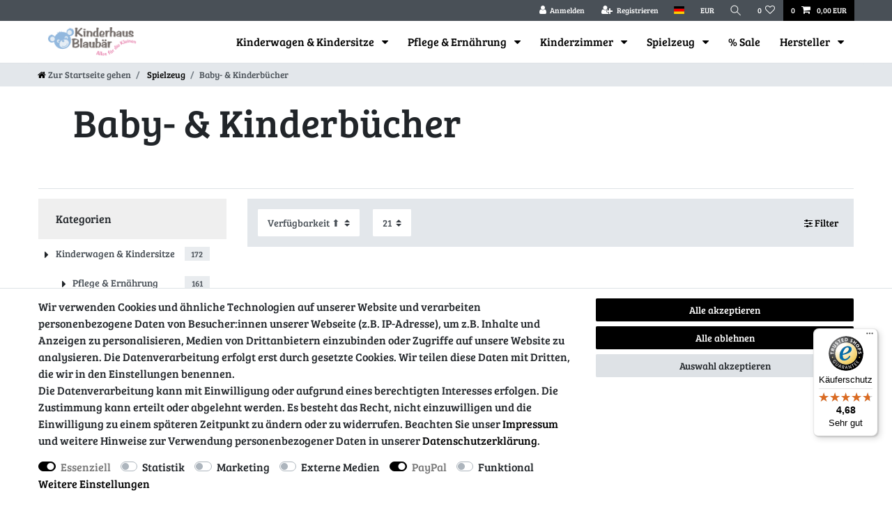

--- FILE ---
content_type: text/html; charset=UTF-8
request_url: https://www.kinderhaus-blaubaer.de/spielzeug/baby-kinderbuecher
body_size: 74540
content:






<!DOCTYPE html>

<html lang="de" data-framework="vue" prefix="og: http://ogp.me/ns#" class="icons-loading">

<head>
                        

    <script type="text/javascript">
    (function() {
        var _availableConsents = {"necessary.consent":[true,[],null],"necessary.consentActiveStatus":[true,["consentActiveStatus","_transaction_ids","cr-freeze"],null],"necessary.externalId":[true,["externalID"],null],"necessary.session":[true,[],null],"necessary.csrf":[true,["XSRF-TOKEN"],null],"necessary.shopbooster_cookie":[true,["plenty_cache"],null],"tracking.FacebookPixelWI":[false,["_fbp","act","c_user","datr","dpr","fr","presence","sb","spin","wd","xs"],false],"tracking.googleanalytics":[false,["\/^_gat_UA-\/","\/^_ga_\/","\/^_ga_\\\\S*\/","_ga","_gid","_gat","AMP_TOKEN","__utma","__utmt","__utmb","__utmc","__utmz","__utmv","__utmx","__utmxx","_gaexp","_opt_awcid","_opt_awmid","_opt_awgid","_opt_awkid","_opt_utmc"],false],"marketing.googleads":[false,["\/^_gac_\/","_gcl_aw","_gcl_gs","_gcl_au","IDE","1P_JAR","AID","ANID","CONSENT","DSID","DV","NID","APISID","HSID","SAPISID","SID","SIDCC","SSID","test_cookie"],false],"marketing.facebookpixel":[false,["_fbp","_fbc","act","c_user","datr","fr","m_pixel_ration","pl","presence","sb","spin","wd","xs"],false],"media.reCaptcha":[false,[],false],"paypal.paypal-cookies":[true,["X-PP-SILOVER","X-PP-L7","tsrc","paypalplus_session_v2"],false],"convenience.languageDetection":[null,[],null]};
        var _allowedCookies = ["plenty_cache","consentActiveStatus","_transaction_ids","cr-freeze","externalID","XSRF-TOKEN","X-PP-SILOVER","X-PP-L7","tsrc","paypalplus_session_v2","plenty-shop-cookie","PluginSetPreview","SID_PLENTY_ADMIN_7154","PreviewCookie"] || [];

        window.ConsentManager = (function() {
            var _consents = (function() {
                var _rawCookie = document.cookie.split(";").filter(function (cookie) {
                    return cookie.trim().indexOf("plenty-shop-cookie=") === 0;
                })[0];

                if (!!_rawCookie) {
                    try {
                        _rawCookie = decodeURIComponent(_rawCookie);
                    } catch (e) {
                        document.cookie = "plenty-shop-cookie= ; expires = Thu, 01 Jan 1970 00:00:00 GMT"
                        return null;
                    }

                    try {
                        return JSON.parse(
                            _rawCookie.trim().substr("plenty-shop-cookie=".length)
                        );
                    } catch (e) {
                        return null;
                    }
                }
                return null;
            })();

            Object.keys(_consents || {}).forEach(function(group) {
                if(typeof _consents[group] === 'object' && _consents[group] !== null)
                {
                    Object.keys(_consents[group] || {}).forEach(function(key) {
                        var groupKey = group + "." + key;
                        if(_consents[group][key] && _availableConsents[groupKey] && _availableConsents[groupKey][1].length) {
                            Array.prototype.push.apply(_allowedCookies, _availableConsents[groupKey][1]);
                        }
                    });
                }
            });

            if(!_consents) {
                Object.keys(_availableConsents || {})
                    .forEach(function(groupKey) {
                        if(_availableConsents[groupKey] && ( _availableConsents[groupKey][0] || _availableConsents[groupKey][2] )) {
                            Array.prototype.push.apply(_allowedCookies, _availableConsents[groupKey][1]);
                        }
                    });
            }

            var _setResponse = function(key, response) {
                _consents = _consents || {};
                if(typeof key === "object" && typeof response === "undefined") {
                    _consents = key;
                    document.dispatchEvent(new CustomEvent("consent-change", {
                        detail: {key: null, value: null, data: key}
                    }));
                    _enableScriptsOnConsent();
                } else {
                    var groupKey = key.split(".")[0];
                    var consentKey = key.split(".")[1];
                    _consents[groupKey] = _consents[groupKey] || {};
                    if(consentKey === "*") {
                        Object.keys(_availableConsents).forEach(function(aKey) {
                            if(aKey.split(".")[0] === groupKey) {
                                _consents[groupKey][aKey.split(".")[1]] = response;
                            }
                        });
                    } else {
                        _consents[groupKey][consentKey] = response;
                    }
                    document.dispatchEvent(new CustomEvent("consent-change", {
                        detail: {key: key, value: response, data: _consents}
                    }));
                    _enableScriptsOnConsent();
                }
                if(!_consents.hasOwnProperty('_id')) {
                    _consents['_id'] = "e0ffc25ecc2685348e0730954613ca8b3009cd51";
                }

                Object.keys(_availableConsents).forEach(function(key) {
                    if((_availableConsents[key][1] || []).length > 0) {
                        if(_isConsented(key)) {
                            _availableConsents[key][1].forEach(function(cookie) {
                                if(_allowedCookies.indexOf(cookie) < 0) _allowedCookies.push(cookie);
                            });
                        } else {
                            _allowedCookies = _allowedCookies.filter(function(cookie) {
                                return _availableConsents[key][1].indexOf(cookie) < 0;
                            });
                        }
                    }
                });

                document.cookie = "plenty-shop-cookie=" + JSON.stringify(_consents) + "; path=/; secure";
            };
            var _hasResponse = function() {
                return _consents !== null;
            };

            var _expireDate = function() {
                var expireSeconds = 0;
                                const date = new Date();
                date.setSeconds(date.getSeconds() + expireSeconds);
                const offset = date.getTimezoneOffset() / 60;
                date.setHours(date.getHours() - offset)
                return date.toUTCString();
            }
            var _isConsented = function(key) {
                var groupKey = key.split(".")[0];
                var consentKey = key.split(".")[1];

                if (consentKey === "*") {
                    return Object.keys(_availableConsents).some(function (aKey) {
                        var aGroupKey = aKey.split(".")[0];
                        return aGroupKey === groupKey && _isConsented(aKey);
                    });
                } else {
                    if(!_hasResponse()) {
                        return _availableConsents[key][0] || _availableConsents[key][2];
                    }

                    if(_consents.hasOwnProperty(groupKey) && _consents[groupKey].hasOwnProperty(consentKey))
                    {
                        return !!_consents[groupKey][consentKey];
                    }
                    else {
                        if(!!_availableConsents[key])
                        {
                            return _availableConsents[key][0];
                        }

                        console.warn("Cookie has been blocked due to not being registered: " + key);
                        return false;
                    }
                }
            };
            var _getConsents = function() {
                var _result = {};
                Object.keys(_availableConsents).forEach(function(key) {
                    var groupKey = key.split(".")[0];
                    var consentKey = key.split(".")[1];
                    _result[groupKey] = _result[groupKey] || {};
                    if(consentKey !== "*") {
                        _result[groupKey][consentKey] = _isConsented(key);
                    }
                });
                return _result;
            };
            var _isNecessary = function(key) {
                return _availableConsents.hasOwnProperty(key) && _availableConsents[key][0];
            };
            var _enableScriptsOnConsent = function() {
                var elementsToEnable = document.querySelectorAll("script[data-cookie-consent]");
                Array.prototype.slice.call(elementsToEnable).forEach(function(el) {
                    if(el.dataset && el.dataset.cookieConsent && _isConsented(el.dataset.cookieConsent) && el.type !== "application/javascript") {
                        var newScript = document.createElement("script");
                        if(el.src) {
                            newScript.src = el.src;
                        } else {
                            newScript.textContent = el.textContent;
                        }
                        el.parentNode.replaceChild(newScript, el);
                    }
                });
            };
            window.addEventListener("load", _enableScriptsOnConsent);
                        // Cookie proxy
            (function() {
                var _data = {};
                var _splitCookieString = function(cookiesString) {

                    var _allCookies = cookiesString.split(";");
                    var regex = /[^=]+=[^;]*;?((?:expires|path|domain)=[^;]*;)*/gm;
                    var cookies = [];

                    _allCookies.forEach(function(cookie){
                        if(cookie.trim().indexOf("plenty-shop-cookie=") === 0) {
                            var cookieString = decodeURIComponent(cookiesString);
                            var match;
                            while((match = regex.exec(cookieString)) !== null) {
                                if(match.index === match.lastIndex) {
                                    regex.lastIndex++;
                                }
                                cookies.push(match[0]);
                            }
                        } else if(cookie.length) {
                            cookies.push(cookie);
                        }
                    });

                    return cookies;

                };
                var _parseCookies = function (cookiesString) {
                    return _splitCookieString(cookiesString).map(function(cookieString) {
                        return _parseCookie(cookieString);
                    });
                };
                var _parseCookie = function(cookieString) {
                    var cookie = {
                        name: null,
                        value: null,
                        params: {}
                    };
                    var match = /^([^=]+)=([^;]*);*((?:[^;]*;?)*)$/.exec(cookieString.trim());
                    if(match && match[1]) {
                        cookie.name = match[1];
                        cookie.value = match[2];

                        (match[3] || "").split(";").map(function(param) {
                            return /^([^=]+)=([^;]*);?$/.exec(param.trim());
                        }).filter(function(param) {
                            return !!param;
                        }).forEach(function(param) {
                            cookie.params[param[1]] = param[2];
                        });

                        if(cookie.params && !cookie.params.path) {
                            cookie.params.path = "/";
                        }
                    }

                    return cookie;
                };
                var _isAllowed = function(cookieName) {
                    return _allowedCookies.some(function(allowedCookie) {
                        var match = /^\/(.*)\/([gmiy]*)$/.exec(allowedCookie);
                        return (match && match[1] && (new RegExp(match[1], match[2])).test(cookieName))
                            || allowedCookie === cookieName;
                    });
                };
                var _set = function(cookieString) {
                    var cookie = _parseCookie(cookieString);
                                                                    var domainParts = (window.location.host || window.location.hostname).split(".");
                        if(domainParts[0] === "www") {
                            domainParts.shift();
                            cookie.domain = "." + domainParts.join(".");
                        } else {
                            cookie.domain = (window.location.host || window.location.hostname);
                        }
                                        if(cookie && cookie.name) {
                        if(_isAllowed(cookie.name)) {
                            var cookieValue = cookie.value || "";
                            _data[cookie.name] = cookieValue + Object.keys(cookie.params || {}).map(function(paramKey) {
                                                            if(paramKey === "expires") {
                                    return "";
                                }
                                                            return "; " + paramKey.trim() + "=" + cookie.params[paramKey].trim();
                            }).join("");
                        } else {
                            _data[cookie.name] = null;
                            console.warn("Cookie has been blocked due to privacy settings: " + cookie.name);
                        }
                        _update();
                    }
                };
                var _get = function() {
                    return Object.keys(_data).filter(function (key) {
                        return !!_data[key];
                    }).map(function (key) {
                        return key + "=" + (_data[key].split(";")[0]);
                    }).join("; ");
                };
                var _update = function() {
                    delete document.cookie;
                    var cookies = _parseCookies(document.cookie);
                    Object.keys(_data).forEach(function(key) {
                        if(!_data[key]) {
                            // unset cookie
                            var domains = (window.location.host || window.location.hostname).split(".");
                            while(domains.length > 1) {
                                document.cookie = key + "=; path=/; expires=Thu, 01 Jan 1970 00:00:01 GMT; domain="+domains.join(".");
                                document.cookie = key + "=; path=/; expires=Thu, 01 Jan 1970 00:00:01 GMT; domain=."+domains.join(".");
                                domains.shift();
                            }
                            document.cookie = key + "=; path=/; expires=Thu, 01 Jan 1970 00:00:01 GMT;";
                            delete _data[key];
                        } else {
                            var existingCookie = cookies.find(function(cookie) { return cookie.name === key; });
                            var parsedData = _parseCookie(key + "=" + _data[key]);
                            if(!existingCookie || existingCookie.value !== parsedData.value) {
                                document.cookie = key + "=" + _data[key];
                            } else {
                                // console.log('No changes to cookie: ' + key);
                            }
                        }
                    });

                    if(!document.__defineGetter__) {
                        Object.defineProperty(document, 'cookie', {
                            get: _get,
                            set: _set
                        });
                    } else {
                        document.__defineGetter__('cookie', _get);
                        document.__defineSetter__('cookie', _set);
                    }
                };

                _splitCookieString(document.cookie).forEach(function(cookie)
                {
                    _set(cookie);
                });

                _update();
            })();
            
            return {
                setResponse: _setResponse,
                hasResponse: _hasResponse,
                isConsented: _isConsented,
                getConsents: _getConsents,
                isNecessary: _isNecessary
            };
        })();
    })();
</script>


    
<meta charset="utf-8">
<meta http-equiv="X-UA-Compatible" content="IE=edge">
<meta name="viewport" content="width=device-width, initial-scale=1">
<meta name="generator" content="plentymarkets" />
<meta name="format-detection" content="telephone=no"> 
<link rel="icon" type="image/x-icon" href="https://cdn02.plentymarkets.com/2siuk0sqq8yn/frontend/Bilder/favicon/favicon-32x32.png">



            <link rel="canonical" href="https://www.kinderhaus-blaubaer.de/spielzeug/baby-kinderbuecher">
    
                        <link rel="alternate" hreflang="x-default" href="https://www.kinderhaus-blaubaer.de/spielzeug/baby-kinderbuecher"/>
                    <link rel="alternate" hreflang="de" href="https://www.kinderhaus-blaubaer.de/spielzeug/baby-kinderbuecher"/>
            
<style data-font="Custom-Font">
    
        
    @font-face {
        font-family: "Custom-Font";
        src: url("https://cdn02.plentymarkets.com/2siuk0sqq8yn/frontend/BreeSerif-Regular.ttf");
        font-display: optional;
    }
                
        .icons-loading .fa { visibility: hidden !important; }
</style>

<link rel="preload" href="https://cdn02.plentymarkets.com/2siuk0sqq8yn/plugin/162/ceres/css/ceres-icons.css" as="style" onload="this.onload=null;this.rel='stylesheet';">
<noscript><link rel="stylesheet" href="https://cdn02.plentymarkets.com/2siuk0sqq8yn/plugin/162/ceres/css/ceres-icons.css"></noscript>


<link rel="preload" as="style" href="https://cdn02.plentymarkets.com/2siuk0sqq8yn/plugin/162/ceres/css/ceres-base.css?v=7a196b0c93fdf5e11d9681e17b46b0b5b988da43">
    <link rel="stylesheet" href="https://cdn02.plentymarkets.com/2siuk0sqq8yn/plugin/162/ceres/css/ceres-base.css?v=7a196b0c93fdf5e11d9681e17b46b0b5b988da43">


<script type="application/javascript">
    /*! loadCSS. [c]2017 Filament Group, Inc. MIT License */
    /* This file is meant as a standalone workflow for
    - testing support for link[rel=preload]
    - enabling async CSS loading in browsers that do not support rel=preload
    - applying rel preload css once loaded, whether supported or not.
    */
    (function( w ){
        "use strict";
        // rel=preload support test
        if( !w.loadCSS ){
            w.loadCSS = function(){};
        }
        // define on the loadCSS obj
        var rp = loadCSS.relpreload = {};
        // rel=preload feature support test
        // runs once and returns a function for compat purposes
        rp.support = (function(){
            var ret;
            try {
                ret = w.document.createElement( "link" ).relList.supports( "preload" );
            } catch (e) {
                ret = false;
            }
            return function(){
                return ret;
            };
        })();

        // if preload isn't supported, get an asynchronous load by using a non-matching media attribute
        // then change that media back to its intended value on load
        rp.bindMediaToggle = function( link ){
            // remember existing media attr for ultimate state, or default to 'all'
            var finalMedia = link.media || "all";

            function enableStylesheet(){
                // unbind listeners
                if( link.addEventListener ){
                    link.removeEventListener( "load", enableStylesheet );
                } else if( link.attachEvent ){
                    link.detachEvent( "onload", enableStylesheet );
                }
                link.setAttribute( "onload", null );
                link.media = finalMedia;
            }

            // bind load handlers to enable media
            if( link.addEventListener ){
                link.addEventListener( "load", enableStylesheet );
            } else if( link.attachEvent ){
                link.attachEvent( "onload", enableStylesheet );
            }

            // Set rel and non-applicable media type to start an async request
            // note: timeout allows this to happen async to let rendering continue in IE
            setTimeout(function(){
                link.rel = "stylesheet";
                link.media = "only x";
            });
            // also enable media after 3 seconds,
            // which will catch very old browsers (android 2.x, old firefox) that don't support onload on link
            setTimeout( enableStylesheet, 3000 );
        };

        // loop through link elements in DOM
        rp.poly = function(){
            // double check this to prevent external calls from running
            if( rp.support() ){
                return;
            }
            var links = w.document.getElementsByTagName( "link" );
            for( var i = 0; i < links.length; i++ ){
                var link = links[ i ];
                // qualify links to those with rel=preload and as=style attrs
                if( link.rel === "preload" && link.getAttribute( "as" ) === "style" && !link.getAttribute( "data-loadcss" ) ){
                    // prevent rerunning on link
                    link.setAttribute( "data-loadcss", true );
                    // bind listeners to toggle media back
                    rp.bindMediaToggle( link );
                }
            }
        };

        // if unsupported, run the polyfill
        if( !rp.support() ){
            // run once at least
            rp.poly();

            // rerun poly on an interval until onload
            var run = w.setInterval( rp.poly, 500 );
            if( w.addEventListener ){
                w.addEventListener( "load", function(){
                    rp.poly();
                    w.clearInterval( run );
                } );
            } else if( w.attachEvent ){
                w.attachEvent( "onload", function(){
                    rp.poly();
                    w.clearInterval( run );
                } );
            }
        }


        // commonjs
        if( typeof exports !== "undefined" ){
            exports.loadCSS = loadCSS;
        }
        else {
            w.loadCSS = loadCSS;
        }
    }( typeof global !== "undefined" ? global : this ) );

    (function() {
        var checkIconFont = function() {
            if(!document.fonts || document.fonts.check("1em FontAwesome")) {
                document.documentElement.classList.remove('icons-loading');
            }
        };

        if(document.fonts) {
            document.fonts.addEventListener("loadingdone", checkIconFont);
            window.addEventListener("load", checkIconFont);
        }
        checkIconFont();
    })();
</script>

                    

<!-- Extend the existing style with a template -->
            <link rel="preload" href="https://cdn02.plentymarkets.com/2siuk0sqq8yn/plugin/162/blog/css/blog_entrypoint.css?v=211" as="style">
<link rel="stylesheet" href="https://cdn02.plentymarkets.com/2siuk0sqq8yn/plugin/162/blog/css/blog_entrypoint.css?v=211" media="print" onload="this.media='all'">


                            



<script type="text/plain" data-cookie-consent="tracking.FacebookPixelWI">

// Facebook Pixel

if (ceresStore.state.consents.consents.tracking.FacebookPixelWI === true) {  
  !function(f,b,e,v,n,t,s)
  {if(f.fbq)return;n=f.fbq=function(){n.callMethod?
  n.callMethod.apply(n,arguments):n.queue.push(arguments)};
  if(!f._fbq)f._fbq=n;n.push=n;n.loaded=!0;n.version='2.0';
  n.queue=[];t=b.createElement(e);t.async=!0;
  t.src=v;s=b.getElementsByTagName(e)[0];
  s.parentNode.insertBefore(t,s)}(window, document,'script',
  'https://connect.facebook.net/en_US/fbevents.js');
  fbq('init', '669520744405987');
  fbq('track', 'PageView');
}






</script>

<noscript><img height="1" width="1" style="display:none"
  src="https://www.facebook.com/tr?id=669520744405987&ev=PageView&noscript=1"
/></noscript>


                    
    

<script>

    
    function setCookie(name,value,days) {
        var expires = "";
        if (days) {
            var date = new Date();
            date.setTime(date.getTime() + (days*24*60*60*1000));
            expires = "; expires=" + date.toUTCString();
        }
        document.cookie = name + "=" + (value || "")  + expires + "; path=/";
    }
    function getCookie(name) {
        var nameEQ = name + "=";
        var ca = document.cookie.split(';');
        for (var i = 0; i < ca.length; i++) {
            var c = ca[i];
            while (c.charAt(0) == ' ') c = c.substring(1, c.length);
            if (c.indexOf(nameEQ) == 0) return c.substring(nameEQ.length, c.length);
        }
        return null;
    }

    if (getCookie("externalID") == null) {
        setCookie("externalID",  '696b6cc219418' + Math.random(), 100);
    }

    let consentActiveStatus = [{"googleanalytics":"false","googleads":"false","facebookpixel":"true","bingads":"false","pinterest":"false","adcell":"false","econda":"false","channelpilot":"false","sendinblue":"false","hotjar":"false","moebelde":"false","intelligentreach":"false","clarity":"false","awin":"false","belboon":"false"}];
    setCookie("consentActiveStatus",JSON.stringify(consentActiveStatus),100);

    function normalizeString(a) {
        return a.replace(/[^\w\s]/gi, '');
    }

    function convertAttributesToText(attributes){
        var variantText = '';

        if(attributes.length){
            for(let i = 0; i < attributes.length ; i++){
                variantText+= attributes[i]["value"]["names"]["name"];
                if(i !== (attributes.length-1)){
                    variantText+= ", ";
                }
            }
        }
        return variantText;
    }

    function sendProductListClick(position, products) {
        var payload = {
            'ecommerce': {
                'currencyCode': '',
                'click': {
                    'actionField': {'list': ''},
                    'products': new Array(products[position])
                }
            },
            'ga4Event': 'select_item',
            'nonInteractionHit': false,
            'event': 'ecommerceEvent',
            'eventCategory': 'E-Commerce',
            'eventAction': 'Produktklick',
            'eventLabel': '',
            'eventValue': undefined
        };
        dataLayer.push(payload);    }

    function capiCall(payload){
            }

    window.dataLayer = window.dataLayer || [];
    function gtag() { window.dataLayer.push(arguments);}
    let plentyShopCookie = getCookie("plenty-shop-cookie");
    plentyShopCookie = (typeof plentyShopCookie === "undefined") ? '' : JSON.parse(decodeURIComponent(plentyShopCookie));
    

    
        if(plentyShopCookie) {
            let hasConsentedToMicrosoftAds = false;
            let microsoftConsentObject = {};

            
            if (hasConsentedToMicrosoftAds) {
                microsoftConsentObject = {
                    ad_storage: 'granted'
                };

                window.uetq = window.uetq || [];
                window.uetq.push('consent', 'default', microsoftConsentObject);
            }
        }
    
                    let ad_storage =  'denied';
        let ad_user_data = 'denied';
        let ad_personalization = 'denied';
        let analytics_storage = 'denied';

        if(plentyShopCookie){
            ad_storage=  plentyShopCookie.marketing.googleads ? 'granted' : 'denied';
            ad_user_data=  plentyShopCookie.marketing.googleads ? 'granted' : 'denied';
            ad_personalization=  plentyShopCookie.marketing.googleads ? 'granted' : 'denied';
            analytics_storage=  plentyShopCookie.marketing.googleads ? 'granted' : 'denied';
                    }

        let consentObject = {
            ad_storage: ad_storage,
            ad_user_data: ad_user_data,
            ad_personalization: ad_personalization,
            analytics_storage: analytics_storage
        };

        gtag('consent', 'default', consentObject);
    

    document.addEventListener("consent-change", function (e){

        
        var consentIntervall = setInterval(function(){

            
                let consentObject = {
                    ad_storage: e.detail.data.marketing.googleads ? 'granted' : 'denied',
                    ad_user_data: e.detail.data.marketing.googleads ? 'granted' : 'denied',
                    ad_personalization: e.detail.data.marketing.googleads ? 'granted' : 'denied',
                    analytics_storage: e.detail.data.marketing.googleads ? 'granted' : 'denied'
                };

                gtag('consent', 'update', consentObject );

            
            
                let hasConsentedToMicrosoftAds = false;
                let basicMicrosoftConsentObject = {};

                
                if (hasConsentedToMicrosoftAds) {
                    basicMicrosoftConsentObject = {
                        ad_storage: 'granted'
                    };

                    window.uetq = window.uetq || [];
                    window.uetq.push('consent', 'update', basicMicrosoftConsentObject);
                }

            
            var payload = {
                'event': 'consentChanged'
            };
            dataLayer.push(payload);
            clearInterval(consentIntervall);
        }, 200);
    });
</script>


            



            
    
              

    
    
    
    
    

                    


<meta name="robots" content="ALL">
    <meta name="description" content="Baby- &amp; Kinderbücher günstig online kaufen ✅ Kaufen ohne Registrierung ✅ Schnelle Lieferung ✅ Top Preise ➤ Jetzt bestellen! Kinderhaus Blaubär">
<meta property="og:title" content="Baby- & Kinderbücher | Kinderhaus Blaubär"/>
<meta property="og:type" content="article"/>
<meta property="og:url" content="https://www.kinderhaus-blaubaer.de/spielzeug/baby-kinderbuecher"/>
<meta property="og:image" content="https://cdn02.plentymarkets.com/2siuk0sqq8yn/frontend/Bilder/Logo/logo2.0.png"/>
<meta property="thumbnail" content="https://cdn02.plentymarkets.com/2siuk0sqq8yn/frontend/Bilder/Logo/logo2.0.png"/>

<script type="application/ld+json">
{
    "@context": "http://schema.org",
    "@type": "WebSite",
    "url": "https://www.kinderhaus-blaubaer.de/spielzeug/baby-kinderbuecher"
    }
</script>

<title>Baby- & Kinderbücher | Kinderhaus Blaubär</title>
    
            <script>        let isSignUp = false;        document.addEventListener("onSignUpSuccess", function (e) {                        isSignUp = true;            localStorage.setItem("signupTime", new Date().getTime());        });        document.addEventListener("onSetUserData", function (e) {                        if (e.detail.oldState.user.userData == null && e.detail.newState.user.userData !== null) {                let lastSignUpTime = localStorage.getItem("signupTime");                let timeDiff = new Date().getTime() - lastSignUpTime;                let is24HoursPassed = timeDiff > 24 * 60 * 60 * 1000;                if (isSignUp || is24HoursPassed) {                                        var payload = {                        'event': isSignUp ? 'sign_up' : 'login',                        'user_id': e.detail.newState.user.userData.id,                        'pageType': 'tpl.category.item'                    };                    dataLayer.push(payload);                                        isSignUp = false;                }            }        });        document.addEventListener("onSetComponent", function (e) {            console.log(e.detail);            if(e.detail.payload.component === "basket-preview"){                var payload = {                    'event': 'funnel_event',                    'action': 'OPEN_BASKET_PREVIEW',                };                dataLayer.push(payload);                            }        });        document.addEventListener("onSetCouponCode", function (e) {            console.log(e.detail);            if(e.detail.payload !== null){                var payload = {                    'event': 'funnel_event',                    'action': 'COUPON_CODE_ADDED',                    'couponCode': e.detail.payload                };                dataLayer.push(payload);                            }        });                var payload ={            'event': 'facebookEvent',            'event_id': '696b6cc219ac9' + Math.random(),            'facebookEventName': 'PageView'        };        dataLayer.push(payload);        capiCall(payload);                document.addEventListener("onAddWishListId", function (e) {            var payload = {                'event': 'AddToWishlist',                'event_id': '696b6cc219ac9' + Math.random(),                'ga4Event': 'add_to_wishlist',                'content_name': 'Spielzeug &gt;&gt; Baby- &amp; Kinderbücher',                'content_category': '',                'content_type': 'product',                'content_ids': e.detail.payload,                'contents': '',                'currency': 'EUR',                'value': '0.01'            };            dataLayer.push(payload);                    });        document.addEventListener("onSetWishListItems", function (e) {            console.log(e.detail.payload);            if (typeof e.detail.payload !== 'undefined') {                var products = [];                var idList = [];                var contents = [];                e.detail.payload.forEach(function (item, index) {                    products.push({                        id: item.data.item.id + '',                        name: item.data.texts.name1,                        price: item.data.prices.default.price.value + '',                        brand: item.data.item.manufacturer.externalName,                        category: 'Spielzeug\/Baby\u002D\u0020\u0026\u0020Kinderb\u00FCcher',                        variant: convertAttributesToText(item.data.attributes),                        position: index,                        list: 'Wunschliste'                    });                    contents.push({                        id: item.data.item.id,                        quantity: 1,                        item_price: item.data.prices.default.price.value                    });                    idList.push(item.id);                });                var payload = {                    'ecommerce': {                        'currencyCode': 'EUR',                        'impressions': products                    },                    'google_tag_params': {                        'ecomm_prodid': idList,                        'ecomm_pagetype': 'other',                        'ecomm_category': 'Wunschliste',                    },                    'content_ids': idList,                    'content_name': 'Wunschliste',                    'content_type': 'product',                    'contents': contents,                    'currency': 'EUR',                    'value': '0.01',                    'event': 'ecommerceEvent',                    'event_id': '696b6cc219ac9' + Math.random(),                    'ga4Event': 'view_item_list',                    'eventCategory': 'E-Commerce',                    'eventAction': 'Produktimpression',                    'eventLabel': 'Spielzeug &gt;&gt; Baby- &amp; Kinderbücher',                    'eventValue': undefined                };                dataLayer.push(payload);                capiCall(payload);            }        });        document.addEventListener("onContactFormSend", function (e) {            var payload ={                'event': 'facebookEvent',                'event_id': '696b6cc219ac9' + Math.random(),                'facebookEventName': 'Contact',                'currency': 'EUR',                'value': '0.01'            };            dataLayer.push(payload);            capiCall(payload);        });        document.addEventListener("onSetVariationOrderProperty", function (e) {            var payload = {                'event': 'facebookEvent',                'facebookEventName': 'CustomizeProduct',                'event_id': '696b6cc219ac9' + Math.random(),                'currency': 'EUR',                'value': '0.01'            };            dataLayer.push(payload);            capiCall(payload);        });        document.addEventListener("onAddBasketItem", function (e) {                        var payload = {                'ecommerce': {                    'currencyCode': 'EUR',                    'add': {                        'actionField':                            {'list': 'Spielzeug &gt;&gt; Baby- &amp; Kinderbücher'},                        'products': [{                            'id': e.detail.payload[0].variationId + '',                            'quantity': e.detail.payload[0].quantity,                            'price': e.detail.payload[0].price+'',                            'variant': convertAttributesToText(e.detail.payload[0].variation.data.attributes),                            'name': e.detail.payload[0].variation.data.texts.name1,                            'brand': e.detail.payload[0].variation.data.item.manufacturer.externalName,                            'category': 'Spielzeug\/Baby\u002D\u0020\u0026\u0020Kinderb\u00FCcher'                                                    }]                    }                },                'content_name': 'Spielzeug &gt;&gt; Baby- &amp; Kinderbücher',                'content_type': 'product',                'content_ids': e.detail.payload[0].variationId,                'contents': [{                    'id': e.detail.payload[0].variationId,                    'quantity': e.detail.payload[0].quantity,                    'item_price': e.detail.payload[0].price                }],                'currency': 'EUR',                'value': '0.01',                'addCartValue':e.detail.payload[0].price+'',                'addCartQty': e.detail.payload[0].quantity,                'addCartId':e.detail.payload[0].variationId + '',                'addCartVariant': convertAttributesToText(e.detail.payload[0].variation.data.attributes),                'addCartName': e.detail.payload[0].variation.data.texts.name1,                'addCartBrand': e.detail.payload[0].variation.data.item.manufacturer.externalName,                'addCartCategory': 'Spielzeug\/Baby\u002D\u0020\u0026\u0020Kinderb\u00FCcher',                'addCartImage': e.detail.payload[0].variation.data.images.all[0].url,                'addCartItemLink': "https://www.kinderhaus-blaubaer.de/a-" + e.detail.payload[0].variation.data.item.id,                'nonInteractionHit': false,                'event': 'ecommerceEvent',                'event_id': '696b6cc219ac9' + Math.random(),                'ga4Event': 'add_to_cart',                'eventCategory': 'E-Commerce',                'eventAction': 'addToCart',                'eventLabel': undefined,                'eventValue': undefined            };            dataLayer.push(payload);            capiCall(payload);        }, false);        document.addEventListener("onRemoveBasketItem", function (e) {            changeQty('remove', e);        });        document.addEventListener("onUpdateBasketItemQuantity",function (e) {            function isCurrentItem(item) {                return item.id == e.detail.payload.id;            }            currentBasketItem = e.detail.oldState.basket.items.find(isCurrentItem);            var origQty = currentBasketItem.quantity;            var newQty = e.detail.payload.quantity;            var qtyDiff = newQty - origQty;            if (qtyDiff > 0) {                changeQty("add", e, qtyDiff);            }            else{                changeQty("remove", e, qtyDiff *= -1);            }        });        document.addEventListener("onUpdateBasketItem", function (e) {            function isCurrentItem(item) {                return item.id == e.detail.payload.id;            }            currentBasketItem = e.detail.oldState.basket.items.find(isCurrentItem);            var origQty = currentBasketItem.quantity;            var newQty = e.detail.payload.quantity;            var qtyDiff = newQty - origQty;            if (qtyDiff > 0) {                changeQty("add", e, qtyDiff);            }        });        function changeQty(action, e, qty = e.detail.quantity) {            var currentBasketItem;            if (e.type === "onRemoveBasketItem") {                function isCurrentItem(item) {                    return item.id == e.detail.payload;                }                currentBasketItem = e.detail.oldState.basket.items.find(isCurrentItem);                qty = currentBasketItem.quantity;            } else {                function isCurrentItem(item) {                    return item.variationId == e.detail.payload.variationId;                }                currentBasketItem = e.detail.newState.basket.items.find(isCurrentItem);            }                        var payload = {                'ecommerce': {                    'currencyCode': 'EUR',                    [action]: {                        'products': [{                            'name': currentBasketItem.variation.data.texts.name1,                            'id': currentBasketItem.variationId + '',                            'price': currentBasketItem.price + '',                            'variant': convertAttributesToText(currentBasketItem.variation.data.attributes),                            'brand': currentBasketItem.variation.data.item.manufacturer.externalName,                            'category': 'Spielzeug\/Baby\u002D\u0020\u0026\u0020Kinderb\u00FCcher',                            'quantity': qty                                                      }]                    }                },                'content_name': 'Warenkorbvorschau',                'content_type': 'product',                'content_ids': currentBasketItem.variationId,                'contents': [{                    'id': currentBasketItem.variationId,                    'quantity': qty,                    'item_price': currentBasketItem.price                }],                'currency': 'EUR',                'value': '0.01',                'addCartValue':currentBasketItem.price+'',                'addCartQty': currentBasketItem.quantity,                'addCartId':currentBasketItem.variationId + '',                'addCartVariant': convertAttributesToText(currentBasketItem.variation.data.attributes),                'addCartName': currentBasketItem.variation.data.texts.name1,                'addCartBrand': currentBasketItem.variation.data.item.manufacturer.externalName,                'addCartCategory': 'Spielzeug\/Baby\u002D\u0020\u0026\u0020Kinderb\u00FCcher',                'addCartImage':  currentBasketItem.variation.data.images.all[0].url,                'addCartItemLink': "https://www.kinderhaus-blaubaer.de/a-" +  currentBasketItem.variation.data.item.id,                'nonInteractionHit': false,                'event': 'ecommerceEvent',                'event_id': '696b6cc219ac9' + Math.random(),                'eventCategory': 'E-Commerce',                'ga4Event' : action + (action === 'add' ? '_to': '_from') + '_cart',                'eventAction': action + 'FromCart',                'eventLabel': undefined,                'eventValue': undefined            };            dataLayer.push(payload);            if(action === "add"){                capiCall(payload);            }        }    </script><script>    const products = new Array();        var maxProducts = 35;    if (products.length > maxProducts) {        while (products.length) {            var p = products.splice(0, maxProducts);            var payload = {                'ecommerce': {                    'currencyCode': 'EUR',                    'impressions': p                },                'event': 'analyticsEvent',                'ga4Event' : 'view_item_list',                'eventCategory': 'E-Commerce',                'eventAction': 'Produktimpression',                'eventLabel': 'Kategorie',                'eventValue': undefined            };            dataLayer.push(payload);        }        var payload = {            'google_tag_params': {                'ecomm_prodid':[],                'ecomm_pagetype': 'category',                'ecomm_category': 'Spielzeug\/Baby\u002D\u0020\u0026\u0020Kinderb\u00FCcher'            },            'content_ids': [],            'content_name': 'Baby\u002D\u0020\u0026\u0020Kinderb\u00FCcher',            'content_type': 'product',            'idListComma':'',            'categoryId': 439,            'contents': [],            'currency': 'EUR',            'value': '0.01',            'event': 'ecommerceEvent',            'event_id': '696b6cc219ac9' + Math.random(),            'eventCategory': 'E-Commerce',            'eventAction': 'Produktimpression',            'eventLabel': 'Kategorie',            'eventValue': undefined        };        dataLayer.push(payload);        capiCall(payload);    } else {        var payload = {            'ecommerce': {                'currencyCode': 'EUR',                'impressions': products            },            'google_tag_params': {                'ecomm_prodid':[],                'ecomm_pagetype': 'category',                'ecomm_category': 'Spielzeug\/Baby\u002D\u0020\u0026\u0020Kinderb\u00FCcher'            },            'content_ids': [],            'content_name': 'Baby\u002D\u0020\u0026\u0020Kinderb\u00FCcher',            'content_type': 'product',            'categoryId': 439,            'contents': [],            'currency': 'EUR',            'value': '0.01',            'event': 'ecommerceEvent',            'event_id': '696b6cc219ac9' + Math.random(),            'ga4Event' : 'view_item_list',            'eventCategory': 'E-Commerce',            'eventAction': 'Produktimpression',            'eventLabel': 'Kategorie',            'eventValue': undefined        };        dataLayer.push(payload);        capiCall(payload);    }    function sendProductClick(position) {        var payload = {            'ecommerce': {                'currencyCode': 'EUR',                'click': {                    'actionField': {'list': 'Spielzeug &gt;&gt; Baby- &amp; Kinderbücher'},                    'products': new Array(products[position])                }            },            'ga4Event' : 'select_item',            'nonInteractionHit': false,            'event': 'ecommerceEvent',            'eventCategory': 'E-Commerce',            'eventAction': 'Produktklick',            'eventLabel': 'Kategorie',            'eventValue': undefined        };        dataLayer.push(payload);    }    document.addEventListener("DOMContentLoaded", function(event) {        var mountedItems = document.querySelectorAll(".product-list > li");                if (mountedItems.length > 0) {            for (let i = 0; i < mountedItems.length; i++) {                mountedItems[i].addEventListener("click", function () {                        sendProductClick(i);                })            }        }else{            console.warn("[Google Analytics] Init product click-listener failed: Items not found. Adjust CSS selector in config");        }    });</script><!-- Google Tag Manager --><script >        (function (w, d, s, l, i) {            w[l] = w[l] || [];            w[l].push({                'gtm.start':                    new Date().getTime(), event: 'gtm.js'            });            var f = d.getElementsByTagName(s)[0],                j = d.createElement(s), dl = l != 'dataLayer' ? '&l=' + l : '';            j.async = true;            j.src =                'https://www.googletagmanager.com/gtm.js?id=' + i + dl;            f.parentNode.insertBefore(j, f);        })(window, document, 'script', 'dataLayer', 'GTM-NVJZMRS');</script><!-- End Google Tag Manager -->
            <style>
    #paypal_loading_screen {
        display: none;
        position: fixed;
        z-index: 2147483640;
        top: 0;
        left: 0;
        width: 100%;
        height: 100%;
        overflow: hidden;

        transform: translate3d(0, 0, 0);

        background-color: black;
        background-color: rgba(0, 0, 0, 0.8);
        background: radial-gradient(ellipse closest-corner, rgba(0,0,0,0.6) 1%, rgba(0,0,0,0.8) 100%);

        color: #fff;
    }

    #paypal_loading_screen .paypal-checkout-modal {
        font-family: "HelveticaNeue", "HelveticaNeue-Light", "Helvetica Neue Light", helvetica, arial, sans-serif;
        font-size: 14px;
        text-align: center;

        box-sizing: border-box;
        max-width: 350px;
        top: 50%;
        left: 50%;
        position: absolute;
        transform: translateX(-50%) translateY(-50%);
        cursor: pointer;
        text-align: center;
    }

    #paypal_loading_screen.paypal-overlay-loading .paypal-checkout-message, #paypal_loading_screen.paypal-overlay-loading .paypal-checkout-continue {
        display: none;
    }

    .paypal-checkout-loader {
        display: none;
    }

    #paypal_loading_screen.paypal-overlay-loading .paypal-checkout-loader {
        display: block;
    }

    #paypal_loading_screen .paypal-checkout-modal .paypal-checkout-logo {
        cursor: pointer;
        margin-bottom: 30px;
        display: inline-block;
    }

    #paypal_loading_screen .paypal-checkout-modal .paypal-checkout-logo img {
        height: 36px;
    }

    #paypal_loading_screen .paypal-checkout-modal .paypal-checkout-logo img.paypal-checkout-logo-pp {
        margin-right: 10px;
    }

    #paypal_loading_screen .paypal-checkout-modal .paypal-checkout-message {
        font-size: 15px;
        line-height: 1.5;
        padding: 10px 0;
    }

    #paypal_loading_screen.paypal-overlay-context-iframe .paypal-checkout-message, #paypal_loading_screen.paypal-overlay-context-iframe .paypal-checkout-continue {
        display: none;
    }

    .paypal-spinner {
        height: 30px;
        width: 30px;
        display: inline-block;
        box-sizing: content-box;
        opacity: 1;
        filter: alpha(opacity=100);
        animation: rotation .7s infinite linear;
        border-left: 8px solid rgba(0, 0, 0, .2);
        border-right: 8px solid rgba(0, 0, 0, .2);
        border-bottom: 8px solid rgba(0, 0, 0, .2);
        border-top: 8px solid #fff;
        border-radius: 100%
    }

    .paypalSmartButtons div {
        margin-left: 10px;
        margin-right: 10px;
    }
</style>                <style>/* BODY */

/* Lieferzeit besser sichtbar wg. Barrierefreiheit - Produktseite */
.availability-1 {
color: black;
background: none;
}

/* Schriftgröße Lieferzeit Produktseite größer */
.badge {
font-size: 18px;
}

/* Hintergrundfarbe, Topbar, Navbar & Footer weiß */
body, .navbar, .header-container>.widget, .footer {
background: white;
}

/* Schriftgröße 16px */
body, .main-navbar-collapsable {
font-size: 16px;
}

/* Schriftgröße 56px */
h1 {
font-size: 56px;
}

/* HEADER */


/* FOOTER */

/* Zahlungsarten-Symbole formatiert - Footer */
img.featureround.payment {
    max-height: 50px;
    background: white;
    padding: 9px;
    border-radius: 5px;
    border: 1px solid rgb(0, 119, 141);
    margin: 1px;
}</style>
                            <meta name="google-site-verification" content="9PeYslKbGuxSPs1x-PbqSG9GHIj36JffCCORJMwWkYQ" />
            
<link rel="stylesheet" href="https://cdn02.plentymarkets.com/2siuk0sqq8yn/plugin/162/infinityscroller/css/infinity-scroller.css?v=7a196b0c93fdf5e11d9681e17b46b0b5b988da43">    
        </head>

<body class="page-category-item page-category category-439 ">

                    

<script>
    if('ontouchstart' in document.documentElement)
    {
        document.body.classList.add("touch");
    }
    else
    {
        document.body.classList.add("no-touch");
    }
</script>

<div id="vue-app" data-server-rendered="true" class="app"><div template="#vue-notifications" class="notification-wrapper"></div> <header id="page-header" class="sticky-top"><div class="container-max"><div class="row flex-row-reverse position-relative"><div id="page-header-parent" data-header-offset class="col-12 header-container"><div class="top-bar header-fw"><div class="container-max px-0 pr-lg-3"><div class="row mx-0 flex-row-reverse position-relative"><div class="top-bar-items "><div class="controls"><ul id="controlsList" class="controls-list mb-0 d-flex list-inline pl-2 pl-sm-1 pl-md-0"><li class="list-inline-item control-user"><!----></li> <li class="list-inline-item dropdown control-languages"><a data-toggle="collapse" data-testing="language-select" href="#countrySettings" aria-expanded="false" aria-controls="countrySettings" data-parent="#controlsList" aria-label="Land" class="nav-link"><i aria-hidden="true" class="flag-icon flag-icon-de"></i></a></li> <li class="list-inline-item dropdown control-languages"><a data-toggle="collapse" href="#currencySelect" aria-expanded="false" aria-controls="currencySelect" data-parent="#controlsList" data-testing="currency-select" aria-label="Währung" class="nav-link"><span>EUR</span></a></li> <li class="list-inline-item control-search"><a data-toggle="collapse" href="#searchBox" aria-expanded="false" aria-controls="searchBox" data-testing="searchbox-select" data-parent="#controlsList" aria-label="Suche" class="anicon anicon-search-xcross nav-link"><span aria-hidden="true" class="anicon-search-item"></span></a></li> <li class="list-inline-item control-wish-list"><a href="/wish-list" rel="nofollow" aria-label="Wunschliste" class="nav-link"><span class="badge-right mr-1 d-none d-sm-inline">0</span> <i aria-hidden="true" class="fa fa-heart-o"></i></a></li> <li class="list-inline-item control-basket position-relative"><a href="#" class="toggle-basket-preview nav-link"><span class="mr-2">0</span> <i aria-hidden="true" class="fa fa-shopping-cart"></i> <span class="badge p-0 ml-2">0,00 EUR</span></a> <!----></li></ul></div></div></div></div> <div class="container-max px-0 px-lg-3"><div class="row mx-0 flex-row-reverse"><div id="searchBox" class="cmp cmp-search-box collapse"><!----></div> <div id="currencySelect" class="cmp cmp-currency-select collapse"><div class="container-max"><div class="row py-3"><div class="currency-list col-12"><div class="list-title"><strong>Währung</strong> <hr></div> <ul class="row text-center text-sm-left"><li class="col-2 px-0 active"><a data-testing="EUR" href="?currency=EUR" rel="nofollow" class="nav-link">
                                                                                                    EUR <br class="d-block d-sm-none">(€)
                                                                                            </a></li></ul></div></div></div></div> <div id="countrySettings" class="cmp cmp-country-settings collapse"><div class="container-max"><div class="row py-3"><div class="col-12 col-lg-6"><div class="language-settings"><div class="list-title"><strong>Sprache</strong> <hr></div> <ul class="row"><li class="col-6 col-sm-4 px-0 active"><a href="https://www.kinderhaus-blaubaer.de/spielzeug/baby-kinderbuecher" data-testing="lang-select-de" data-update-url class="nav-link"><i aria-hidden="true" class="flag-icon flag-icon-de"></i>
                                                        Deutsch
                                                    </a></li></ul></div></div> <div class="col-12 col-lg-6"><div class="shipping-settings"><div class="list-title"><strong>Lieferland</strong> <hr></div> <ul class="row"><li class="col-6 col-sm-4 px-0"><a data-toggle="collapse" href="#countrySettings" data-boundary="window" data-title="Bitte ändern Sie Ihre Adresse, um das Lieferland zu wechseln." aria-label="Bitte ändern Sie Ihre Adresse, um das Lieferland zu wechseln." class="nav-link"><i aria-hidden="true" class="flag-icon flag-icon-be"></i>
            Belgien
        </a></li><li class="col-6 col-sm-4 px-0"><a data-toggle="collapse" href="#countrySettings" data-boundary="window" data-title="Bitte ändern Sie Ihre Adresse, um das Lieferland zu wechseln." aria-label="Bitte ändern Sie Ihre Adresse, um das Lieferland zu wechseln." class="nav-link"><i aria-hidden="true" class="flag-icon flag-icon-de"></i>
            Deutschland
        </a></li><li class="col-6 col-sm-4 px-0"><a data-toggle="collapse" href="#countrySettings" data-boundary="window" data-title="Bitte ändern Sie Ihre Adresse, um das Lieferland zu wechseln." aria-label="Bitte ändern Sie Ihre Adresse, um das Lieferland zu wechseln." class="nav-link"><i aria-hidden="true" class="flag-icon flag-icon-it"></i>
            Italia
        </a></li><li class="col-6 col-sm-4 px-0"><a data-toggle="collapse" href="#countrySettings" data-boundary="window" data-title="Bitte ändern Sie Ihre Adresse, um das Lieferland zu wechseln." aria-label="Bitte ändern Sie Ihre Adresse, um das Lieferland zu wechseln." class="nav-link"><i aria-hidden="true" class="flag-icon flag-icon-lu"></i>
            Luxemburg
        </a></li><li class="col-6 col-sm-4 px-0"><a data-toggle="collapse" href="#countrySettings" data-boundary="window" data-title="Bitte ändern Sie Ihre Adresse, um das Lieferland zu wechseln." aria-label="Bitte ändern Sie Ihre Adresse, um das Lieferland zu wechseln." class="nav-link"><i aria-hidden="true" class="flag-icon flag-icon-nl"></i>
            Niederlande
        </a></li><li class="col-6 col-sm-4 px-0"><a data-toggle="collapse" href="#countrySettings" data-boundary="window" data-title="Bitte ändern Sie Ihre Adresse, um das Lieferland zu wechseln." aria-label="Bitte ändern Sie Ihre Adresse, um das Lieferland zu wechseln." class="nav-link"><i aria-hidden="true" class="flag-icon flag-icon-at"></i>
            Österreich
        </a></li></ul></div></div></div></div></div></div></div></div> <nav class="navbar header-fw p-0 border-bottom megamenu"><div class="container-max d-block"><div class="row mx-0 position-relative d-flex"><div class="brand-wrapper px-lg-3 d-flex flex-fill"><a href="/" class="navbar-brand py-2"><picture data-alt="Kinderhaus Blaubär"><source srcset="https://cdn02.plentymarkets.com/2siuk0sqq8yn/frontend/Bilder/Logo/logo2.0.png"> <img src="https://cdn02.plentymarkets.com/2siuk0sqq8yn/frontend/Bilder/Logo/logo2.0.png" alt="blaubaerlogo" class="img-fluid"></picture></a> <button id="mobile-navigation-toggler" type="button" class="navbar-toggler d-lg-none p-3">
                    ☰
                </button></div> <div class="main-navbar-collapsable d-none d-lg-block"><ul class="mainmenu p-0 m-0 d-flex"><li class="ddown"><a href="/kinderwagen-kindersitze" itemprop="name">
                        Kinderwagen &amp; Kindersitze
                    </a> <ul data-level="1" class="collapse nav-dropdown-0"><li><ul class="collapse-inner"><li class="level1"><a href="/kinderwagen-kindersitze/kinderwagen" itemprop="name">Kinderwagen</a></li> <li class="level2"><a href="/kinderwagen-kindersitze/kinderwagen/buggys-sportwagen" itemprop="name">Buggys &amp; Sportwagen</a></li></ul></li> <li><ul class="collapse-inner"><li class="level1"><a href="/kinderwagen-kindersitze/kinderwagen-zubehoer" itemprop="name">Kinderwagen-Zubehör</a></li> <li class="level2"><a href="/kinderwagen-kindersitze/kinderwagen-zubehoer/aufbewahren-verstauen" itemprop="name">Aufbewahren &amp; Verstauen</a></li> <li class="level2"><a href="/kinderwagen-kindersitze/kinderwagen-zubehoer/babyschalen-adapter" itemprop="name">Babyschalen-Adapter</a></li> <li class="level2"><a href="/kinderwagen-kindersitze/kinderwagen-zubehoer/beindecken" itemprop="name">Beindecken</a></li> <li class="level2 bt-more"><a href="/kinderwagen-kindersitze/kinderwagen-zubehoer">Mehr...</a></li></ul></li> <li><ul class="collapse-inner"><li class="level1"><a href="/kinderwagen-kindersitze/kindersitze" itemprop="name">Kindersitze</a></li> <li class="level2"><a href="/kinderwagen-kindersitze/kindersitze/basis-stationen" itemprop="name">Basis-Stationen</a></li> <li class="level2"><a href="/kinderwagen-kindersitze/kindersitze/kindersitze-100-150-cm" itemprop="name">Kindersitze 100-150 cm</a></li> <li class="level2"><a href="/kinderwagen-kindersitze/kindersitze/sitzerhoehungen" itemprop="name">Sitzerhöhungen</a></li> <li class="level2 bt-more"><a href="/kinderwagen-kindersitze/kindersitze">Mehr...</a></li></ul></li> <li><ul class="collapse-inner"><li class="level1"><a href="/kinderwagen-kindersitze/kindersitz-zubehoer" itemprop="name">Kindersitz-Zubehör</a></li> <li class="level2"><a href="/kinderwagen-kindersitze/kindersitz-zubehoer/fusssaecke-decken-babyschale" itemprop="name">Fußsäcke &amp; Decken Babyschale</a></li> <li class="level2"><a href="/kinderwagen-kindersitze/kindersitz-zubehoer/nackenkissen" itemprop="name">Nackenkissen</a></li> <li class="level2"><a href="/kinderwagen-kindersitze/kindersitz-zubehoer/sitzeinlagen-sitzverkleinerer" itemprop="name">Sitzeinlagen &amp; Sitzverkleinerer</a></li> <li class="level2 bt-more"><a href="/kinderwagen-kindersitze/kindersitz-zubehoer">Mehr...</a></li></ul></li> <li><ul class="collapse-inner"><li class="level1"><a href="/kinderwagen-kindersitze/babytragen" itemprop="name">Babytragen</a></li> <li class="level2"><a href="/kinderwagen-kindersitze/babytragen/bauchtragen" itemprop="name">Bauchtragen</a></li></ul></li> <li><ul class="collapse-inner"><li class="level1"><a href="/kinderwagen-kindersitze/fahrradanhaenger-zubehoer" itemprop="name">Fahrradanhänger &amp; Zubehör</a></li> <li class="level2"><a href="/kinderwagen-kindersitze/fahrradanhaenger-zubehoer/fahrradanhaenger-zubehoer" itemprop="name">Fahrradanhänger-Zubehör</a></li></ul></li></ul></li> <li class="ddown"><a href="/pflege-ernaehrung" itemprop="name">
                        Pflege &amp; Ernährung
                    </a> <ul data-level="1" class="collapse nav-dropdown-1"><li><ul class="collapse-inner"><li class="level1"><a href="/pflege-ernaehrung/essen-trinken" itemprop="name">Essen &amp; Trinken</a></li> <li class="level2"><a href="/pflege-ernaehrung/essen-trinken/besteck" itemprop="name">Besteck</a></li> <li class="level2"><a href="/pflege-ernaehrung/essen-trinken/hochstuehle" itemprop="name">Hochstühle</a></li> <li class="level2"><a href="/pflege-ernaehrung/essen-trinken/teller-und-schuesseln" itemprop="name">Teller und Schüsseln</a></li> <li class="level2 bt-more"><a href="/pflege-ernaehrung/essen-trinken">Mehr...</a></li></ul></li> <li><ul class="collapse-inner"><li class="level1"><a href="/pflege-ernaehrung/pflege-gesundheit" itemprop="name">Pflege &amp; Gesundheit</a></li> <li class="level2"><a href="/pflege-ernaehrung/pflege-gesundheit/toilettentrainer" itemprop="name">Toilettentrainer</a></li> <li class="level2"><a href="/pflege-ernaehrung/pflege-gesundheit/waermflaschen" itemprop="name">Wärmflaschen</a></li></ul></li> <li><ul class="collapse-inner"><li class="level1"><a href="/pflege-ernaehrung/waschen-baden" itemprop="name">Waschen &amp; Baden</a></li> <li class="level2"><a href="/pflege-ernaehrung/waschen-baden/badesitze-badehilfen" itemprop="name">Badesitze &amp; Badehilfen</a></li> <li class="level2"><a href="/pflege-ernaehrung/waschen-baden/badewannen" itemprop="name">Badewannen</a></li> <li class="level2"><a href="/pflege-ernaehrung/waschen-baden/badezubehoer" itemprop="name">Badezubehör</a></li> <li class="level2 bt-more"><a href="/pflege-ernaehrung/waschen-baden">Mehr...</a></li></ul></li> <li><ul class="collapse-inner"><li class="level1"><a href="/pflege-ernaehrung/stillen" itemprop="name">Stillen</a></li> <li class="level2"><a href="/pflege-ernaehrung/stillen/stillkissen" itemprop="name">Stillkissen</a></li> <li class="level2"><a href="/pflege-ernaehrung/stillen/stillkissen-bezuege" itemprop="name">Stillkissen-Bezüge</a></li> <li class="level2"><a href="/pflege-ernaehrung/stillen/stillzubehoer" itemprop="name">Stillzubehör</a></li> <li class="level2 bt-more"><a href="/pflege-ernaehrung/stillen">Mehr...</a></li></ul></li> <li><ul class="collapse-inner"><li class="level1"><a href="/pflege-ernaehrung/wickeln" itemprop="name">Wickeln</a></li> <li class="level2"><a href="/pflege-ernaehrung/wickeln/wickelauflagen-folie" itemprop="name">Wickelauflagen Folie</a></li> <li class="level2"><a href="/pflege-ernaehrung/wickeln/wickelauflagen-stoff" itemprop="name">Wickelauflagen Stoff</a></li> <li class="level2"><a href="/pflege-ernaehrung/wickeln/wickelmulden" itemprop="name">Wickelmulden</a></li> <li class="level2 bt-more"><a href="/pflege-ernaehrung/wickeln">Mehr...</a></li></ul></li></ul></li> <li class="ddown"><a href="/kinderzimmer" itemprop="name">
                        Kinderzimmer
                    </a> <ul data-level="1" class="collapse nav-dropdown-2"><li><ul class="collapse-inner"><li class="level1"><a href="/kinderzimmer/babykleidung" itemprop="name">Babykleidung</a></li> <li class="level2"><a href="/kinderzimmer/babykleidung/accessoires" itemprop="name">Accessoires</a></li> <li class="level2"><a href="/kinderzimmer/babykleidung/baby-bodys" itemprop="name">Baby-Bodys</a></li> <li class="level2"><a href="/kinderzimmer/babykleidung/baby-hosen" itemprop="name">Baby-Hosen</a></li> <li class="level2 bt-more"><a href="/kinderzimmer/babykleidung">Mehr...</a></li></ul></li> <li><ul class="collapse-inner"><li class="level1"><a href="/kinderzimmer/moebel" itemprop="name">Möbel</a></li> <li class="level2"><a href="/kinderzimmer/moebel/babywippen-schaukeln" itemprop="name">Babywippen &amp; Schaukeln</a></li> <li class="level2"><a href="/kinderzimmer/moebel/beistellbetten" itemprop="name">Beistellbetten</a></li> <li class="level2"><a href="/kinderzimmer/moebel/hochstuehle" itemprop="name">Hochstühle</a></li> <li class="level2 bt-more"><a href="/kinderzimmer/moebel">Mehr...</a></li></ul></li> <li><ul class="collapse-inner"><li class="level1"><a href="/kinderzimmer/schlafen-und-relaxen" itemprop="name">Schlafen und Relaxen</a></li> <li class="level2"><a href="/kinderzimmer/schlafen-und-relaxen/decken-kissen" itemprop="name">Decken &amp; Kissen</a></li> <li class="level2"><a href="/kinderzimmer/schlafen-und-relaxen/krabbeldecken" itemprop="name">Krabbeldecken</a></li> <li class="level2"><a href="/kinderzimmer/schlafen-und-relaxen/kuscheldecken" itemprop="name">Kuscheldecken</a></li> <li class="level2 bt-more"><a href="/kinderzimmer/schlafen-und-relaxen">Mehr...</a></li></ul></li> <li><ul class="collapse-inner"><li class="level1"><a href="/kinderzimmer/sicherheit" itemprop="name">Sicherheit</a></li> <li class="level2"><a href="/kinderzimmer/sicherheit/laufgitter-zubehoer" itemprop="name">Laufgitter &amp; Zubehör</a></li> <li class="level2"><a href="/kinderzimmer/sicherheit/nachtlichter" itemprop="name">Nachtlichter</a></li> <li class="level2"><a href="/kinderzimmer/sicherheit/schutzgitter" itemprop="name">Schutzgitter</a></li> <li class="level2 bt-more"><a href="/kinderzimmer/sicherheit">Mehr...</a></li></ul></li></ul></li> <li class="ddown"><a href="/spielzeug" itemprop="name">
                        Spielzeug
                    </a> <ul data-level="1" class="collapse nav-dropdown-3"><li><ul class="collapse-inner"><li class="level1"><a href="/spielzeug/spielzeug-fuer-babys" itemprop="name">Spielzeug für Babys</a></li> <li class="level2"><a href="/spielzeug/spielzeug-fuer-babys/babywippen-schaukeln" itemprop="name">Babywippen &amp; -schaukeln</a></li> <li class="level2"><a href="/spielzeug/spielzeug-fuer-babys/kuscheltiere" itemprop="name">Kuscheltiere</a></li> <li class="level2"><a href="/spielzeug/spielzeug-fuer-babys/schmusetuecher" itemprop="name">Schmusetücher</a></li> <li class="level2 bt-more"><a href="/spielzeug/spielzeug-fuer-babys">Mehr...</a></li></ul></li> <li><ul class="collapse-inner"><li class="level1"><a href="/spielzeug/geschenkartikel" itemprop="name">Geschenkartikel</a></li> <li class="level2"><a href="/spielzeug/geschenkartikel/personalisierte-artikel" itemprop="name">Personalisierte Artikel</a></li> <li class="level2"><a href="/spielzeug/geschenkartikel/sonstige-geschenke" itemprop="name">Sonstige Geschenke</a></li></ul></li> <li><ul class="collapse-inner"><li class="level1"><a href="/spielzeug/spielen-im-freien" itemprop="name">Spielen im Freien</a></li> <li class="level2"><a href="/spielzeug/spielen-im-freien/kinderhelm" itemprop="name">Kinderhelm</a></li> <li class="level2"><a href="/spielzeug/spielen-im-freien/fahrzeuge" itemprop="name">Fahrzeuge</a></li></ul></li> <li><ul class="collapse-inner"><li class="level1"><a href="/spielzeug/spielzeug-fuer-kleinkinder" itemprop="name">Spielzeug für Kleinkinder</a></li> <li class="level2"><a href="/spielzeug/spielzeug-fuer-kleinkinder/lauflernhilfen" itemprop="name">Lauflernhilfen</a></li> <li class="level2"><a href="/spielzeug/spielzeug-fuer-kleinkinder/puppen" itemprop="name">Puppen</a></li> <li class="level2"><a href="/spielzeug/spielzeug-fuer-kleinkinder/puppenmoebel" itemprop="name">PuppenMöbel</a></li> <li class="level2 bt-more"><a href="/spielzeug/spielzeug-fuer-kleinkinder">Mehr...</a></li></ul></li></ul></li> <li><a href="/sale" itemprop="name">
                        % Sale
                    </a></li> <li class="ddown"><a href="/hersteller" itemprop="name">
                        Hersteller
                    </a> <ul data-level="1" class="collapse nav-dropdown-4"><li><ul class="collapse-inner"><li class="level1"><a href="/hersteller/babyworld" itemprop="name">Babyworld</a></li></ul></li> <li><ul class="collapse-inner"><li class="level1"><a href="/hersteller/ek-servicegroup" itemprop="name">EK/Servicegroup</a></li></ul></li> <li><ul class="collapse-inner"><li class="level1"><a href="/hersteller/engel" itemprop="name">Engel</a></li></ul></li> <li><ul class="collapse-inner"><li class="level1"><a href="/hersteller/fellhof" itemprop="name">Fellhof</a></li></ul></li> <li><ul class="collapse-inner"><li class="level1"><a href="/hersteller/fill" itemprop="name">Fill</a></li></ul></li> <li><ul class="collapse-inner"><li class="level1"><a href="/hersteller/kinderhaus-blaubaer" itemprop="name">Kinderhaus Blaubär</a></li></ul></li> <li><ul class="collapse-inner"><li class="level1"><a href="/hersteller/moova" itemprop="name">MOOVA</a></li></ul></li> <li><ul class="collapse-inner"><li class="level1"><a href="/hersteller/scoot-ride" itemprop="name">Scoot &amp; Ride</a></li></ul></li> <li><ul class="collapse-inner"><li class="level1"><a href="/hersteller/sleepytroll" itemprop="name">SLEEPYTROLL</a></li></ul></li> <li><ul class="collapse-inner"><li class="level1"><a href="/hersteller/stillerbursch" itemprop="name">Stillerbursch</a></li></ul></li> <li><ul class="collapse-inner"><li class="level1"><a href="/hersteller/tummy-tub" itemprop="name">Tummy Tub</a></li></ul></li> <li><ul class="collapse-inner"><li class="level1"><a href="/hersteller/twistshake" itemprop="name">TWISTSHAKE</a></li></ul></li> <li><ul class="collapse-inner"><li class="level1"><a href="/hersteller/abc-design" itemprop="name">ABC Design</a></li></ul></li> <li><ul class="collapse-inner"><li class="level1"><a href="/hersteller/alvi" itemprop="name">Alvi</a></li></ul></li> <li><ul class="collapse-inner"><li class="level1"><a href="/hersteller/angelcare" itemprop="name">Angelcare</a></li></ul></li> <li><ul class="collapse-inner"><li class="level1"><a href="/hersteller/aro-artlaender" itemprop="name">ARO Artländer</a></li></ul></li> <li><ul class="collapse-inner"><li class="level1"><a href="/hersteller/chicco" itemprop="name">Chicco</a></li></ul></li> <li><ul class="collapse-inner"><li class="level1"><a href="/hersteller/cloud-b" itemprop="name">Cloud b</a></li></ul></li> <li><ul class="collapse-inner"><li class="level1"><a href="/hersteller/filikid" itemprop="name">Fillikid</a></li></ul></li> <li><ul class="collapse-inner"><li class="level1"><a href="/hersteller/haba" itemprop="name">Haba</a></li></ul></li> <li><ul class="collapse-inner"><li class="level1"><a href="/hersteller/hofbrucker" itemprop="name">Hofbrucker</a></li></ul></li> <li><ul class="collapse-inner"><li class="level1"><a href="/hersteller/lego" itemprop="name">LEGO</a></li></ul></li> <li><ul class="collapse-inner"><li class="level1"><a href="/hersteller/moon" itemprop="name">MOON</a></li></ul></li> <li><ul class="collapse-inner"><li class="level1"><a href="/hersteller/odenwaelder" itemprop="name">Odenwälder</a></li></ul></li> <li><ul class="collapse-inner"><li class="level1"><a href="/hersteller/osann" itemprop="name">Osann</a></li></ul></li> <li><ul class="collapse-inner"><li class="level1"><a href="/hersteller/liebes-von-priebes" itemprop="name">Liebes von priebes</a></li></ul></li> <li><ul class="collapse-inner"><li class="level1"><a href="/hersteller/puky" itemprop="name">PUKY</a></li></ul></li> <li><ul class="collapse-inner"><li class="level1"><a href="/hersteller/theraline" itemprop="name">Theraline</a></li></ul></li> <li><ul class="collapse-inner"><li class="level1"><a href="/hersteller/traeumeland" itemprop="name">Träumeland</a></li></ul></li></ul></li></ul></div></div></div></nav> <div class="breadcrumbs header-fw unfixed"><nav data-component="breadcrumbs" data-renderer="twig" class="small d-none d-md-block px-0"><ul class="breadcrumb container-max px-3 py-2 my-0 mx-auto"><li class="breadcrumb-item"><a href="/" aria-label="Zur Startseite gehen"><i aria-hidden="true" class="fa fa-home"></i> <span class="breadcrumb-home">Zur Startseite gehen</span></a></li> <li class="breadcrumb-item"><a href="/spielzeug">
                                Spielzeug
                            </a></li> <li class="breadcrumb-item active"><span>Baby- &amp; Kinderbücher</span></li></ul> <div style="display:none;">
        {
            &quot;@context&quot;:&quot;http://schema.org/&quot;,
            &quot;@type&quot;:&quot;BreadcrumbList&quot;,
            &quot;itemListElement&quot;: [{&quot;@type&quot;:&quot;ListItem&quot;,&quot;position&quot;:1,&quot;item&quot;:{&quot;@id&quot;:&quot;\/&quot;,&quot;name&quot;:&quot;Home&quot;}},{&quot;@type&quot;:&quot;ListItem&quot;,&quot;position&quot;:2,&quot;item&quot;:{&quot;@id&quot;:&quot;\/spielzeug&quot;,&quot;name&quot;:&quot;Spielzeug&quot;}},{&quot;@type&quot;:&quot;ListItem&quot;,&quot;position&quot;:3,&quot;item&quot;:{&quot;@id&quot;:&quot;\/spielzeug\/baby-kinderbuecher&quot;,&quot;name&quot;:&quot;Baby- &amp; Kinderb\u00fccher&quot;}}]
        }
        </div></nav></div></div></div></div></header> <div><div aria-labelledby="mobile-navigation-toggler" itemscope="itemscope" itemtype="https://schema.org/SiteNavigationElement" class="mobile-navigation"><div style="display:none;"><ul class="breadcrumb d-block px-3 py-0"><li aria-label="Schließen" class="btn-close"></li> <li class="breadcrumb-item"><i aria-hidden="true" class="fa fa-home"></i></li> </ul> <ul id="menu-1" class="mainmenu w-100 p-0 m-0 menu-active"><li class="ddown"><span class="nav-direction btn-up"><i aria-hidden="true" class="fa fa-lg fa-level-up"></i></span></li>  </ul> <ul id="menu-2" class="mainmenu w-100 p-0 m-0"><li class="ddown"><span class="nav-direction btn-up"><i aria-hidden="true" class="fa fa-lg fa-level-up"></i></span></li>  </ul></div> <ul class="breadcrumb"><li aria-label="Schließen" class="btn-close"></li> <li class="breadcrumb-item"><i aria-hidden="true" class="fa fa-home"></i></li></ul> <div class="loading d-flex text-center"><div class="loading-animation m-auto"><div class="rect1 bg-appearance"></div> <div class="rect2 bg-appearance"></div> <div class="rect3 bg-appearance"></div> <div class="rect4 bg-appearance"></div> <div class="rect5 bg-appearance"></div></div></div></div></div> <div id="page-body" class="main"><div class="categoriegrid pt-0 page-content container-max"><div class="row"><div class="col-12"><div class="widget widget-background d-flex parallax-img-container
             widget-fw        " style="        "><div><div class="parallax-img-container-inner
                     bg-scroll bg-cover                    "></div></div> <div class="container-max d-flex"><div class="w-100"><div class="widget widget-code widget-none m-0"><div class="widget-inner bg-appearance" style="margin-left: 50px;"><h1 class="pt-4 category-title">Baby- &amp; Kinderbücher</h1> <div class="category-description mb-3"></div></div></div></div></div></div> <hr class="widget widget-separator mb-3" style="margin-top: 50px;"> <div class="widget widget-grid widget-two-col row"><div class="widget-inner col-xl-3 widget-prop-xl-auto col-lg-3 widget-prop-lg-auto col-md-3 widget-prop-md-auto col-sm-12 widget-prop-sm-3-1 widget-stacked-mobile col-12 widget-prop-3-1 widget-stacked-mobile"><div><div class="widget widget-navigation-tree widget-none d-none d-lg-block"><div class="widget-inner d-none d-lg-block"><div class="category-title">
                                            Kategorien
    
                    </div> <ul><li class="nav-item"><div class="expand-nav"><i aria-hidden="true" class="fa fa-caret-right"></i></div> <a href="/kinderwagen-kindersitze" class="nav-link
                                "><div class="d-flex"><span class="flex-grow-1">Kinderwagen &amp; Kindersitze</span> <div class="filter-badge align-self-center">172</div></div></a></li></ul> <ul><li class="nav-item"><div class="expand-nav"><i aria-hidden="true" class="fa fa-caret-right"></i></div> <a href="/pflege-ernaehrung" class="nav-link
                                "><div class="d-flex"><span class="flex-grow-1">Pflege &amp; Ernährung</span> <div class="filter-badge align-self-center">161</div></div></a></li></ul> <ul><li class="nav-item"><div class="expand-nav"><i aria-hidden="true" class="fa fa-caret-right"></i></div> <a href="/kinderzimmer" class="nav-link
                                "><div class="d-flex"><span class="flex-grow-1">Kinderzimmer</span> <div class="filter-badge align-self-center">195</div></div></a></li></ul> <ul><li class="nav-item active is-open"><div class="expand-nav"><i aria-hidden="true" class="fa fa-caret-right"></i></div> <a href="/spielzeug" class="nav-link
                 bg-appearance                "><div class="d-flex"><span class="flex-grow-1">Spielzeug</span> <div class="filter-badge align-self-center">93</div></div></a> <ul><li class="nav-item"><div class="expand-nav"><i aria-hidden="true" class="fa fa-caret-right"></i></div> <a href="/spielzeug/spielzeug-fuer-babys" class="nav-link
                                "><div class="d-flex"><span class="flex-grow-1">Spielzeug für Babys</span> <div class="filter-badge align-self-center">20</div></div></a></li></ul> <ul><li class="nav-item"><div class="expand-nav"><i aria-hidden="true" class="fa fa-caret-right"></i></div> <a href="/spielzeug/geschenkartikel" class="nav-link
                                "><div class="d-flex"><span class="flex-grow-1">Geschenkartikel</span> <div class="filter-badge align-self-center">15</div></div></a></li></ul> <ul><li class="nav-item"><div class="expand-nav"><i aria-hidden="true" class="fa fa-caret-right"></i></div> <a href="/spielzeug/spielen-im-freien" class="nav-link
                                "><div class="d-flex"><span class="flex-grow-1">Spielen im Freien</span> <div class="filter-badge align-self-center">42</div></div></a></li></ul> <ul><li class="nav-item"><div class="expand-nav"><i aria-hidden="true" class="fa fa-caret-right"></i></div> <a href="/spielzeug/spielzeug-fuer-kleinkinder" class="nav-link
                                "><div class="d-flex"><span class="flex-grow-1">Spielzeug für Kleinkinder</span> <div class="filter-badge align-self-center">14</div></div></a></li></ul></li></ul> <ul><li class="nav-item"><div class="expand-nav"><i aria-hidden="true" class="fa fa-caret-right"></i></div> <a href="/sale" class="nav-link
                                "><div class="d-flex"><span class="flex-grow-1">% Sale</span> <div class="filter-badge align-self-center">60</div></div></a></li></ul> <ul><li class="nav-item"><div class="expand-nav"><i aria-hidden="true" class="fa fa-caret-right"></i></div> <a href="/hersteller" class="nav-link
                                "><div class="d-flex"><span class="flex-grow-1">Hersteller</span> <div class="filter-badge align-self-center">531</div></div></a></li></ul></div></div></div></div> <div class="widget-inner col-xl-9 widget-prop-xl-2-1 col-lg-9 widget-prop-lg-2-1 col-md-9 widget-prop-md-2-1 col-sm-12 widget-prop-sm-3-1 col-12 widget-prop-3-1"><div><div class="widget widget-toolbar list-controls"><div class="list-controls-inner"><div class="d-sm-flex p-2"><div class="flex-fill"><div class="widget widget-item-sorting"><div class="widget-inner"><div class="list-sort"><select aria-label="Sortierung" class="custom-select"><option value="texts.name1_asc">Name A-Z</option> <option value="texts.name1_desc">Name Z-A</option> <option value="sorting.price.avg_asc">Preis ⬆</option> <option value="sorting.price.avg_desc">Preis ⬇</option> <option value="variation.availability.averageDays_asc" selected="selected">Verfügbarkeit ⬆</option></select></div></div></div> <div class="widget widget-items-per-page"><div class="widget-inner"><div class="list-itemsperpage"><select aria-label="Artikel pro Seite" class="custom-select"><option value="21" selected="selected">21</option></select></div></div></div></div> <div class="d-flex widget-primary"><a data-toggle="collapse" href="#filter-collapse_68f5c02cce740" role="button" aria-expanded="false" aria-controls="filter-collapse_68f5c02cce740" class="btn btn-link text-appearance align-self-center collapsed"><i aria-hidden="true" class="fa fa-sliders default-float mr-1" style="line-height: inherit"></i>Filter</a></div></div></div> <div id="filter-collapse_68f5c02cce740" class="filter-collapse collapse p-0 m-0"><div><div data-translation-empty="Für diese Kategorie sind keine Filter verfügbar." class="collapse-container"><div class="widget widget-grid widget-three-col row"><div class="widget-inner col-12 col-md-4 widget-prop-md-3-2"><div></div></div> <div class="widget-inner col-12 col-md-4 widget-prop-md-3-2"><div></div></div> <div class="widget-inner col-12 col-md-4 widget-prop-md-3-2"><div><div class="widget widget-filter-base widget-none"><div class="widget-filter-price"><div class="card pt-4 border-0"><div class="h3 title py-0">Preis</div> <div><div class="item-filter-price"><div class="input-group"><div class="input-group-prepend"><span class="input-group-text">EUR</span></div> <input type="number" placeholder="Min" aria-label="Minimalpreis" value="" class="form-control"></div> <div class="input-group"><div class="input-group-prepend"><span class="input-group-text">EUR</span></div> <input type="number" placeholder="Max" aria-label="Maximalpreis" value="" class="form-control"></div> <button type="button" data-toggle="tooltip" data-placement="top" title="Übernehmen" aria-label="Preisfilter anwenden" class="btn btn-primary btn-appearance disabled"><i aria-hidden="true" class="fa fa-check"></i></button></div></div></div></div></div></div></div></div></div> <div class="text-right mt-3 widget-primary"><button type="button" data-toggle="collapse" href="#filter-collapse_68f5c02cce740" aria-controls="filter-collapse_68f5c02cce740" aria-expanded="true" class="btn btn-appearance btn-medium-large"><i aria-hidden="true" class="fa fa-times"></i><span>Schließen</span></button></div></div></div></div> <div class="widget widget-item-grid widget-primary item-vat-hidden btn-outline"></div></div></div></div> <div class="widget widget-code widget-none"><div class="widget-inner bg-appearance"><div class="category-description mb-3"></div></div></div></div></div></div></div> <div class="footer container-max d-print-none"><div class="row"><div class="col clearfix"><div class="widget widget-background d-flex parallax-img-container
                 mh-auto
                " style="                 "><div><div class="parallax-img-container-inner
                                         bg-dark" style="opacity:0.25;"></div></div> <div class="container-max d-flex"><div class="w-100"><div class="widget widget-grid widget-three-col row my-1"><div class="widget-inner col-12 col-md-4 widget-prop-md-3-2"><div><div class="widget widget-list"><div class="widget-inner"><ul class="list-unstyled list-centered"><li><i aria-hidden="true" class="fa fa-check mr-1"></i> <a class="d-inline-block pt-2 pr-0 pb-2 pl-0">
                                    Lieferzeit 1-2 Tage
                                </a></li></ul></div></div></div></div> <div class="widget-inner col-12 col-md-4 widget-prop-md-3-2"><div><div class="widget widget-list"><div class="widget-inner"><ul class="list-unstyled list-centered"><li><i aria-hidden="true" class="fa fa-check mr-1"></i> <a class="d-inline-block pt-2 pr-0 pb-2 pl-0">
                                    Kostenloser Versand &amp; Rückversand
                                </a></li></ul></div></div></div></div> <div class="widget-inner col-12 col-md-4 widget-prop-md-3-2"><div><div class="widget widget-list"><div class="widget-inner"><ul class="list-unstyled list-centered"><li><i aria-hidden="true" class="fa fa-check mr-1"></i> <a class="d-inline-block pt-2 pr-0 pb-2 pl-0">
                                    14 Tage Rückgaberecht
                                </a></li></ul></div></div></div></div></div></div></div></div> <hr class="widget widget-separator mb-3"> <div class="widget widget-grid widget-four-col row"><div class="widget-inner col-12 col-md-3 widget-prop-md-1-1"><div><div class="widget widget-text widget-none"><div class="widget-inner bg-appearance"><p><strong>Kontaktdaten</strong></p></div></div> <div class="widget widget-list mt-5"><div class="widget-inner"><ul class="list-unstyled"><li><i aria-hidden="true" class="fa fa-phone mr-1"></i> <a href="tel:+4987439671530" class="d-inline-block">
                                    08743/9671530***
                                </a></li></ul></div></div> <div class="widget widget-list"><div class="widget-inner"><ul class="list-unstyled"><li><i aria-hidden="true" class="fa fa-envelope-o mr-1"></i> <a href="mailto:info@kinderhaus-blaubaer.de" class="d-inline-block">
                                    info@kinderhaus-blaubaer.de
                                </a></li></ul></div></div> <div class="widget widget-text widget-none"><div class="widget-inner bg-appearance"><p>Kinderhaus Blaubaer GmbH &amp; Co. KG<br>Ohmstr. 11<br>84144 Geisenhausen<br>Deutschland</p></div></div></div></div> <div class="widget-inner col-12 col-md-3 widget-prop-md-1-1"><div><div class="widget widget-text widget-none"><div class="widget-inner bg-appearance"><p><strong>Über uns</strong></p></div></div> <div class="widget widget-link-list mt-5"><div class="widget-inner"><ul class="list-unstyled"><li><a href="/ueber-uns" class="d-inline-block">
                                    Über uns
                                </a></li> <li><a href="/vorteile" class="d-inline-block">
                                    Ihre Vorteile
                                </a></li> <li><a href="/elternratgeber" class="d-inline-block">
                                    Eltern Ratgeber
                                </a></li> <li><a href="/kontakt" class="d-inline-block">
                                    Kontakt
                                </a></li> <li><a href="/zur-echtheit-der-bewertungen" class="d-inline-block">
                                    Zur Echtheit der Bewertungen
                                </a></li></ul></div></div></div></div> <div class="widget-inner col-12 col-md-3 widget-prop-md-1-1"><div><div class="widget widget-text widget-none"><div class="widget-inner bg-appearance"><p><strong>Kundenservice</strong></p></div></div> <div class="widget widget-link-list mt-5"><div class="widget-inner"><ul class="list-unstyled"><li><a href="/versandinformationen" class="d-inline-block">
                                    Infos zum Versand
                                </a></li> <li><a href="/zahlungsinformationen" class="d-inline-block">
                                    Infos zur Bezahlung
                                </a></li> <li><a href="/reklamation-rueckgabe" class="d-inline-block">
                                    Rückgabe &amp; Reklamation
                                </a></li> <li><a href="/haeufige-fragen-faq" class="d-inline-block">
                                    Hilfe &amp; Fragen
                                </a></li> <li><a href="/batterieentsorgung" class="d-inline-block">
                                    Batterieentsorgung
                                </a></li></ul></div></div></div></div> <div class="widget-inner col-12 col-md-3 widget-prop-md-1-1"><div><div class="widget widget-text widget-none"><div class="widget-inner bg-appearance"><p><strong>Top-Marken</strong></p></div></div> <div class="widget widget-list mt-5"><div class="widget-inner"><ul class="list-unstyled"><li><a class="d-inline-block">
                                    Alvi
                                </a></li> <li><a class="d-inline-block">
                                    Fillikid
                                </a></li> <li><a class="d-inline-block">
                                    Puky
                                </a></li> <li><a class="d-inline-block">
                                    Träumeland
                                </a></li> <li></li> <li><a class="d-inline-block">
                                    Liebes von priebes
                                </a></li> <li><a class="d-inline-block">
                                    ARO Artländer
                                </a></li> <li><a class="d-inline-block">
                                    Angelcare
                                </a></li></ul></div></div></div></div></div> <div class="widget widget-grid widget-three-col row"><div class="widget-inner col-12 col-md-4 widget-prop-md-3-2"><div><div class="widget widget-text widget-none"><div class="widget-inner bg-appearance"><p><strong>Unsere Partner</strong></p></div></div> <div class="widget widget-code widget-none"><div class="widget-inner bg-appearance"><div class="partner"><a href="https://www.idealo.de/preisvergleich/Shop/29343.html" target="_blank"><img src="https://cdn02.plentymarkets.com/2siuk0sqq8yn/frontend/Bilder/partner/idealo.png" title="Idealo" alt="Idealo" class="featureround"></a></div></div></div></div></div> <div class="widget-inner col-12 col-md-4 widget-prop-md-3-2"><div><div class="widget widget-text widget-none"><div class="widget-inner bg-appearance"><p><strong>Folgen Sie uns</strong></p></div></div> <div class="widget widget-grid widget-four-col row"><div class="widget-inner col-12 col-md-3 widget-prop-md-1-1"><div><div class="widget widget-image-box widget-image-box-no-caption widget-primary
     widget-retain-aspect-ratio                 "><a><picture data-iesrc="https://cdn02.plentymarkets.com/2siuk0sqq8yn/frontend/Bilder/Social_Media/facebook.png" data-picture-class="img-contain" data-alt="facebook"> <source srcset="https://cdn02.plentymarkets.com/2siuk0sqq8yn/frontend/Bilder/Social_Media/facebook.png" type="image/png"> <!----> <!----> <!----></picture> <!----></a></div></div></div> <div class="widget-inner col-12 col-md-3 widget-prop-md-1-1"><div><div class="widget widget-image-box widget-image-box-no-caption widget-primary
     widget-retain-aspect-ratio                 "><a><picture data-iesrc="https://cdn02.plentymarkets.com/2siuk0sqq8yn/frontend/Bilder/Social_Media/Instagram.png" data-picture-class="img-contain" data-alt="Instagram"> <source srcset="https://cdn02.plentymarkets.com/2siuk0sqq8yn/frontend/Bilder/Social_Media/Instagram.png" type="image/png"> <!----> <!----> <!----></picture> <!----></a></div></div></div> <div class="widget-inner col-12 col-md-3 widget-prop-md-1-1"><div><div class="widget widget-image-box widget-image-box-no-caption widget-primary
     widget-retain-aspect-ratio                 "><a><picture data-iesrc="https://cdn02.plentymarkets.com/2siuk0sqq8yn/frontend/Bilder/Social_Media/YouTube.png" data-picture-class="img-contain" data-alt="youtube"> <source srcset="https://cdn02.plentymarkets.com/2siuk0sqq8yn/frontend/Bilder/Social_Media/YouTube.png" type="image/png"> <!----> <!----> <!----></picture> <!----></a></div></div></div> <div class="widget-inner col-12 col-md-3 widget-prop-md-1-1"><div></div></div></div></div></div> <div class="widget-inner col-12 col-md-4 widget-prop-md-3-2"><div><div class="widget widget-text widget-none"><div class="widget-inner bg-appearance"><p><strong>Sicher einkaufen</strong></p></div></div> <div class="widget widget-grid widget-four-col row"><div class="widget-inner col-12 col-md-3 widget-prop-md-1-1"><div><div class="widget widget-image-box widget-image-box-no-caption widget-primary
     widget-retain-aspect-ratio                 "><a><picture data-iesrc="https://cdn02.plentymarkets.com/2siuk0sqq8yn/frontend/Bilder/Sicher_einkaufen/it-rechtskanzlei.png" data-picture-class="img-contain" data-alt="Geprüft durch IT Recht"> <source srcset="https://cdn02.plentymarkets.com/2siuk0sqq8yn/frontend/Bilder/Sicher_einkaufen/it-rechtskanzlei.png" type="image/png"> <!----> <!----> <!----></picture> <!----></a></div></div></div> <div class="widget-inner col-12 col-md-3 widget-prop-md-1-1"><div><div class="widget widget-image-box widget-image-box-no-caption widget-primary
     widget-retain-aspect-ratio                 "><a><picture data-iesrc="https://cdn02.plentymarkets.com/2siuk0sqq8yn/frontend/Bilder/Sicher_einkaufen/ssl.png" data-picture-class="img-contain" data-alt="SSL Groß"> <source srcset="https://cdn02.plentymarkets.com/2siuk0sqq8yn/frontend/Bilder/Sicher_einkaufen/ssl.png" type="image/png"> <!----> <!----> <!----></picture> <!----></a></div></div></div> <div class="widget-inner col-12 col-md-3 widget-prop-md-1-1"><div><div class="widget widget-image-box widget-image-box-no-caption widget-primary
     widget-retain-aspect-ratio                 "><a><picture data-iesrc="https://cdn02.plentymarkets.com/2siuk0sqq8yn/frontend/Bilder/Sicher_einkaufen/trusted.png" data-picture-class="img-contain" data-alt="Trusted Shops logo"> <source srcset="https://cdn02.plentymarkets.com/2siuk0sqq8yn/frontend/Bilder/Sicher_einkaufen/trusted.png" type="image/png"> <!----> <!----> <!----></picture> <!----></a></div></div></div> <div class="widget-inner col-12 col-md-3 widget-prop-md-1-1"><div></div></div></div></div></div></div> <div class="widget-legal-information text-center my-3"><div><a href="/widerrufsrecht" class="py-4 px-2">Widerrufs­recht</a> <a href="/widerrufsformular" class="py-4 px-2">Widerrufs­formular</a> <a href="/impressum" class="py-4 px-2">Impressum</a> <a href="/datenschutzerklaerung" class="py-4 px-2">Daten­schutz­erklärung</a> <a href="/agb" class="py-4 px-2">AGB</a> <a href="/barrierefreiheitserklaerung" class="py-4 px-2">Barrierefreiheitserklärung</a> <a href="/kontakt" class="py-4 px-2">Kontakt</a></div></div> <div class="widget widget-code widget-none"><div class="widget-inner bg-appearance"><div class="copyright text-center"><a rel="nofollow" href="https://www.plentyone.com/" class="d-inline-block"><img alt="PlentyONE Logo" src="https://cdn01.plentymarkets.com/avw8j9fg70hi/frontend/plentyShop_LTS/PlentyONE_Logo_Black_RGB.svg" rel="nofollow" class="svg plenty-brand"></a><small class="d-block">© Copyright 2026 | Alle Rechte vorbehalten.</small></div></div></div> <div class="widget-cookie-bar widget-primary order-1-2-3"><div class="widget-inner"><div data-testing="cookie-bar" class="cookie-bar border-top bg-white fixed-bottom" style="display:none;"><div class="container-max"><div class="row py-3" style="display:;"><div class="col-12 col-md-8"><p>Wir verwenden Cookies und ähnliche Technologien auf unserer Website und verarbeiten personenbezogene Daten von Besucher:innen unserer Webseite (z.B. IP-Adresse), um z.B. Inhalte und Anzeigen zu personalisieren, Medien von Drittanbietern einzubinden oder Zugriffe auf unsere Website zu analysieren. Die Datenverarbeitung erfolgt erst durch gesetzte Cookies. Wir teilen diese Daten mit Dritten, die wir in den Einstellungen benennen.<br>Die Datenverarbeitung kann mit Einwilligung oder aufgrund eines berechtigten Interesses erfolgen. Die Zustimmung kann erteilt oder abgelehnt werden. Es besteht das Recht, nicht einzuwilligen und die Einwilligung zu einem späteren Zeitpunkt zu ändern oder zu widerrufen. Beachten Sie unser <a class="text-appearance" href="/impressum" target="_blank">Impressum</a> und weitere Hinweise zur Verwendung personenbezogener Daten in unserer <a class="text-appearance" href="/datenschutzerklaerung" target="_blank">Daten&shy;schutz&shy;erklärung</a>.</p> <div><span class="custom-control custom-switch custom-control-appearance d-md-inline-block mr-3"><input type="checkbox" id="_cookie-bar_-group-necessary" disabled="disabled" checked="checked" class="custom-control-input"> <label for="_cookie-bar_-group-necessary" class="custom-control-label">
                                    Essenziell
                                </label></span><span class="custom-control custom-switch custom-control-appearance d-md-inline-block mr-3"><input type="checkbox" id="_cookie-bar_-group-tracking" class="custom-control-input"> <label for="_cookie-bar_-group-tracking" class="custom-control-label">
                                    Statistik
                                </label></span><span class="custom-control custom-switch custom-control-appearance d-md-inline-block mr-3"><input type="checkbox" id="_cookie-bar_-group-marketing" class="custom-control-input"> <label for="_cookie-bar_-group-marketing" class="custom-control-label">
                                    Marketing
                                </label></span><span class="custom-control custom-switch custom-control-appearance d-md-inline-block mr-3"><input type="checkbox" id="_cookie-bar_-group-media" class="custom-control-input"> <label for="_cookie-bar_-group-media" class="custom-control-label">
                                    Externe Medien
                                </label></span><span class="custom-control custom-switch custom-control-appearance d-md-inline-block mr-3"><input type="checkbox" id="_cookie-bar_-group-paypal" disabled="disabled" checked="checked" class="custom-control-input"> <label for="_cookie-bar_-group-paypal" class="custom-control-label">
                                    PayPal
                                </label></span><span class="custom-control custom-switch custom-control-appearance d-md-inline-block mr-3"><input type="checkbox" id="_cookie-bar_-group-convenience" class="custom-control-input"> <label for="_cookie-bar_-group-convenience" class="custom-control-label">
                                    Funktional
                                </label></span> <a href="#" data-testing="cookie-bar-show-more-information" class="text-primary text-appearance d-block d-md-inline-block">Weitere Einstellungen</a></div></div> <div class="button-order col-12 col-md-4 pt-3 pt-md-0"><button data-testing="cookie-bar-accept-all" class="btn btn-block btn-default btn-appearance button-order-1 mb-2 mt-0">
                    Alle akzeptieren
                </button> <button data-testing="cookie-bar-deny-all" class="btn btn-block btn-default btn-appearance button-order-2 mb-2 mt-0">
                    Alle ablehnen
                </button> <button data-testing="cookie-bar-save" class="btn btn-block btn-default button-order-3 mb-2 mt-0">
                    Auswahl akzeptieren
                </button></div></div> <!----></div></div></div></div></div></div> <div class="btn text-center border mx-auto rounded-lg p-0 back-to-top-center"><i aria-hidden="true" class="fa fa-chevron-up fa-2x default-float"></i></div> <div class="btn btn-secondary d-block d-md-none text-center p-2"><i aria-hidden="true" class="fa fa-arrow-up fa-2x default-float"></i></div></div> <div id="login-modal-wrapper"><div id="login" tabindex="-1" role="dialog" aria-labelledby="modal-title" aria-modal="true" class="modal fade login-modal"><div class="modal-dialog"><div class="modal-content"><div class="modal-header"><h3 id="modal-title" class="modal-title">Anmelden</h3> <button type="button" data-dismiss="modal" aria-label="Schließen" class="close">×</button></div> <!----></div></div></div></div> <div id="simple-registration-modal-wrapper"><div id="registration" tabindex="-1" role="dialog" aria-labelledby="modal-title" aria-modal="true" class="modal fade"><div class="modal-dialog"><!----></div></div></div> <!----> <!----> <div id="shippingscosts-modal-wrapper"><div id="shippingscosts" tabindex="-1" role="dialog" aria-labelledby="modal-title" aria-modal="true" class="modal fade"><div class="modal-dialog"><div class="modal-content"><div class="modal-header"><h3 id="modal-title" class="modal-title">Versandkosten</h3> <button type="button" data-dismiss="modal" aria-hidden="true" aria-label="Schließen" class="close">×</button></div> <div class="modal-body"><div class="widget widget-text widget-none"><div class="widget-inner bg-appearance"><h1>Versandinformationen</h1><p><br><br> </p><h2>Lieferung</h2><p><br> </p><div class="pcontent"><p><strong>Der Versand erfolgt per GLS oder DHL.</strong></p><p><strong>Es werden bei Auswahl des Versenders DHL in der Kaufabwicklung auch Packstationen beliefert.</strong></p><p><strong>Sie erhalten nach dem Versand Ihrer Artikel durch uns eine Mail mit der Möglichkeit der Sendungsverfolgung, so dass Sie jederzeit den Stand der Lieferung beurteilen können.</strong></p><p>Wir versenden standardmäßig nur in die unten aufgeführten Länder und innerhalb Deutschlands. Die jeweils anfallenden Versandkosten können Sie unten entnehmen. Sollten Sie den Versand in ein anderes Land wünschen, dann schreiben Sie uns bitte eine Email (<a href="mailto:info@kinderhaus-blaubaer.de" title="info@kinderhaus-blaubaer.de"><strong>info@kinderhaus-blaubaer.de</strong></a>) und nennen Sie uns bitte den Artikel mit der Menge und der Lieferadresse mit dem Land und der entsprechenden Postleitzahl. Wir werden Ihnen dann kurzfristig mitteilen, ob wir auch in das gewünschte Land versenden können und Ihnen ggf. die Versandkosten mitteilen, da wir die Versandmöglichkeit und die Kosten vorab bei unserem Versandpartner erfragen müssen. Ob der Versand in weitere Länder möglich ist, bitte unter <a href="mailto:info@kinderhaus-blaubaer.de" title="info@kinderhaus-blaubaer.de"><strong>info@kinderhaus-blaubaer.de</strong></a> erfragen!</p></div><p><br><br> </p><h2>Versandkosten</h2><p><br> </p><div class="pcontent"><p><strong>Versand innerhalb Deutschlands:</strong> <br>Wählen Sie in der Kaufabwicklung Versand per GLS, ist der Versand für Sie kostenlos. Wünschen Sie den Versand per DHL, fallen Versandkosten in Höhe von 1,90 Euro an.</p><p><strong>Versand in andere Länder:</strong></p><figure class="table"><table cellpadding="0" cellspacing="0" class="versandkostentabelle"><tbody><tr><td colspan="2" valign="top" width="117"><strong>Land</strong></td><td valign="top" width="102"><p style="text-align:center;">Österreich*</p></td><td valign="top" width="102"><p style="text-align:center;">Belgien*</p></td></tr><tr><td colspan="2" valign="top" width="117"><strong>Kosten</strong></td><td valign="top" width="102"><p style="text-align:center;">EUR 9,90</p></td><td valign="top" width="102"><p style="text-align:center;">EUR 9,90</p></td></tr><tr><td colspan="7" valign="top" width="636"> </td></tr><tr><td colspan="2" valign="top" width="117"><strong>Land</strong></td><td valign="top" width="124"><p style="text-align:center;">Italien</p></td></tr><tr><td colspan="2" valign="top" width="117"><strong>Kosten</strong></td><td valign="top" width="102"><p style="text-align:center;">EUR 39,90</p></td></tr><tr><td colspan="7" valign="top" width="636"> </td></tr><tr><td colspan="2" valign="top" width="117"><strong>Land</strong></td><td valign="top" width="102"><p style="text-align:center;">Niederlande<span>*</span></p></td></tr><tr><td colspan="2" valign="top" width="117"><strong>Kosten</strong></td><td valign="top" width="102"><p style="text-align:center;">EUR 9,90</p></td></tr><tr><td colspan="7" valign="top" width="636"> </td></tr><tr><td colspan="2" valign="top" width="117"><strong>Land</strong></td><td valign="top" width="102"><p style="text-align:center;">Luxemburg*</p></td></tr><tr><td colspan="2" valign="top" width="117"><strong>Kosten</strong></td><td valign="top" width="102"><p style="text-align:center;"> EUR 9,90</p></td></tr></tbody></table></figure><p><br> </p><p>Die angegebenen Versandkosten gelten für den Versand mit GLS. Falls Sie einen Versand mit DHL wünschen, wird in die mit einem * gekennzeichneten Länder ein Aufpreis von EUR 6,00 fällig.</p><p>Die Versandkosten werden nach dem Kauf eines Artikels von uns in die Kaufabwicklung eingefügt. </p></div><div class="bottom"> </div><p><br> </p><h2>Lieferzeiten</h2><p><br> </p><div class="pcontent"><p><strong>Lieferzeit innerhalb Deutschlands:</strong> Die Lieferzeit eines Pakets ist beim jeweiligen Artikel angegeben.</p><p><strong>Lieferzeit in oben aufgeführte Länder:</strong> Zur Lieferzeit, die beim jeweiligen Artikel angegeben ist, müssen hier drei bis fünf weitere Tage hinzugerechnet werden.</p><p>Wenn Sie bei uns im Rahmen einer Bestellung <strong>mehrere Artikel</strong> bestellen, für die unterschiedliche Lieferzeiten gelten, versenden wir die Ware in einer gemeinsamen Sendung, sofern wir mit Ihnen nichts anderes vereinbart haben. In diesem Fall gilt für die Warensendung insgesamt die Lieferzeit, die für den Artikel Ihrer Bestellung mit der längsten Lieferzeit gilt.</p><p>Information zur <strong>Berechnung der Lieferfrist</strong>: Die Frist für die Lieferung beginnt bei Zahlung per Vorkasse am Tag nach Erteilung des Zahlungsauftrags an das überweisende Kreditinstitut bzw. bei anderen Zahlungsarten am Tag nach Vertragsschluss zu laufen und endet mit dem Ablauf des letzten Tages der Frist. Fällt der letzte Tag der Frist auf einen Samstag, Sonntag oder einen am Lieferort staatlich anerkannten allgemeinen Feiertag, so tritt an die Stelle eines solchen Tages der nächste Werktag.</p></div><p><br><br><br> </p></div></div></div></div></div></div></div></div><script type="x-template" id="ssr-script-container">
<div id="vue-app" class="app">
    
    <lazy-hydrate when-idle>
        <notifications template="#vue-notifications" :initial-notifications="{&quot;error&quot;:null,&quot;warn&quot;:null,&quot;info&quot;:null,&quot;success&quot;:null,&quot;log&quot;:null}"></notifications>
    </lazy-hydrate>

    

             <header id="page-header" class="sticky-top">
        <div class="container-max">
            <div class="row flex-row-reverse position-relative">
                <div id="page-header-parent" class="col-12 header-container" data-header-offset>
                    <!-- 4601 -->
 

<div class="top-bar header-fw">
    <div class="container-max px-0 pr-lg-3">
        <div class="row mx-0 flex-row-reverse position-relative">
                                            
            <div class="top-bar-items ">
                                <div class="controls">
                    <ul id="controlsList" class="controls-list mb-0 d-flex list-inline pl-2 pl-sm-1 pl-md-0">
                                                    <li class="list-inline-item control-user">
                                <client-only>
                                    <user-login-handler
                                        :show-login="true"
                                        :show-registration="true">
                                                                                <a class="nav-link" data-toggle="modal" aria-label="Anmelden">
                                            <i class="fa fa-user mr-0 mr-sm-1" aria-hidden="true"></i>
                                            <span class="d-none d-sm-inline">Anmelden</span>
                                        </a>
                                                                                                                        <a class="nav-link" data-toggle="modal" aria-label="Registrieren">
                                            <i class="fa fa-user-plus mr-0 mr-sm-1" aria-hidden="true"></i>
                                            <span class="d-none d-sm-inline">Registrieren</span>
                                        </a>
                                                                            </user-login-handler>
                                </client-only>
                            </li>
                        
                                                    <li class="list-inline-item dropdown control-languages">
                                <a class="nav-link"
                                   data-toggle="collapse"
                                   data-testing="language-select"
                                   href="#countrySettings"
                                   aria-expanded="false"
                                   aria-controls="countrySettings"
                                   data-parent="#controlsList"
                                   aria-label="Land">
                                    <i class="flag-icon flag-icon-de" aria-hidden="true"></i>
                                </a>
                            </li>
                        
                                                    <li class="list-inline-item dropdown control-languages">
                                <a class="nav-link"
                                   data-toggle="collapse"
                                   href="#currencySelect"
                                   aria-expanded="false"
                                   aria-controls="currencySelect"
                                   data-parent="#controlsList"
                                   data-testing="currency-select"
                                   aria-label="Währung">
                                    <span>EUR</span>
                                </a>
                            </li>
                        
                                                    <li class="list-inline-item control-search">
                                <a class="anicon anicon-search-xcross nav-link"
                                    
                                    data-toggle="collapse"
                                    href="#searchBox"
                                    aria-expanded="false"
                                    aria-controls="searchBox"
                                    data-testing="searchbox-select"
                                    data-parent="#controlsList"
                                    aria-label="Suche"
                                    @mouseover.once="$store.dispatch('loadComponent', 'item-search')">
                                    <span class="anicon-search-item" aria-hidden="true"></span>
                                </a>
                            </li>
                        
                                                                                <li class="list-inline-item control-wish-list">
                                <lazy-hydrate when-idle>
                                    <wish-list-count>
                                        <a class="nav-link" aria-label="Wunschliste">
                                            <span class="badge-right mr-1 d-none d-sm-inline">0</span>
                                            <i class="fa fa-heart-o" aria-hidden="true"></i>
                                        </a>
                                    </wish-list-count>
                                </lazy-hydrate>
                            </li>
                                                    
                                                    <li class="list-inline-item control-basket position-relative">
                                <a v-toggle-basket-preview href="#" class="toggle-basket-preview nav-link" >
                                                                            <span class="mr-2" v-basket-item-quantity="$store.state.basket.data.itemQuantity">0</span>
                                    
                                    <icon icon="shopping-cart" class-loading="fa-refresh" :loading="$store.state.basket.isBasketLoading"></icon>
                                                                            <span class="badge p-0 ml-2" v-if="!$store.state.basket.showNetPrices" v-basket-item-sum="$store.state.basket.data.itemSum">0,00 EUR</span>
                                        <span class="badge p-0 ml-2" v-else v-cloak v-basket-item-sum="$store.state.basket.data.itemSumNet">0,00 EUR</span>
                                                                    </a>

                                <basket-preview v-if="$store.state.lazyComponent.components['basket-preview']" :show-net-prices="false" :visible-fields="[&quot;basket.value_of_items_gross&quot;,&quot;basket.shipping_costs_gross&quot;,&quot;basket.order_total_gross&quot;]">
                                    <template #before-basket-item>
                                                            
                                    </template>
                                    <template #after-basket-item>
                                                            
                                    </template>
                                    <template #before-basket-totals>
                                                            
                                    </template>
                                    <template #before-item-sum>
                                                            
                                    </template>
                                    <template #after-item-sum>
                                                            
                                    </template>
                                    <template #before-shipping-costs>
                                                            
                                    </template>
                                    <template #after-shipping-costs>
                                                            
                                    </template>
                                    <template #before-total-sum>
                                                            
                                    </template>
                                    <template #before-vat>
                                                            
                                    </template>
                                    <template #after-vat>
                                                            
                                    </template>
                                    <template #after-total-sum>
                                                            
                                    </template>
                                    <template #after-basket-totals>
                                                            
                                    </template>
                                    <template #before-checkout-button>
                                                            
                                    </template>
                                    <template #after-checkout-button>
                                                            
                                    </template>
                                </basket-preview>
                            </li>
                                            </ul>
                </div>
            </div>
        </div>
    </div>

    <div class="container-max px-0 px-lg-3">
        <div class="row mx-0 flex-row-reverse">
                            <div id="searchBox" class="cmp cmp-search-box collapse">
                                            <lazy-load component="item-search">                            <item-search>
                                                                    <template #autocomplete-suggestions>
                                        <div class="autocomplete-suggestions shadow bg-white w-100"
                                            >
                                            <div class="widget widget-search-suggestion-item widget-primary">
    
    <search-suggestion-item
        :show-images="false"
                suggestion-type="item"
        :show-count="false"
        :show-additional-information="false">
    </search-suggestion-item>
</div>

                                        </div>
                                    </template>
                                                            </item-search>
                        </lazy-load>                                    </div>
            
                            <div id="currencySelect" class="cmp cmp-currency-select collapse">
                    <div class="container-max">
                        <div class="row py-3">
                            <div class="currency-list col-12">
                                <div class="list-title">
                                    <strong>Währung</strong>
                                    <hr>
                                </div>
                                <ul class="row text-center text-sm-left">
                                                                                                                                                    <li class="col-2 px-0 active">
                                            <a class="nav-link" data-testing="EUR" href="?currency=EUR" rel="nofollow">
                                                                                                    EUR <br class="d-block d-sm-none" />(€)
                                                                                            </a>
                                        </li>
                                                                                                        </ul>
                            </div>
                        </div>
                    </div>
                </div>
            
                            <div id="countrySettings" class="cmp cmp-country-settings collapse">
                    <div class="container-max">
                        <div class="row py-3">
                                                            <div class="col-12 col-lg-6">
                                                                        <div class="language-settings">
                                        <div class="list-title">
                                            <strong>Sprache</strong>
                                            <hr>
                                        </div>
                                                                                                                        <ul class="row">
                                                                                                                                            <li class="col-6 col-sm-4 px-0 active">
                                                                                                                                                                                                                                                                        <a class="nav-link" href="https://www.kinderhaus-blaubaer.de/spielzeug/baby-kinderbuecher"
                                                        data-testing="lang-select-de" data-update-url>
                                                        <i class="flag-icon flag-icon-de" aria-hidden="true"></i>
                                                        Deutsch
                                                    </a>
                                                </li>
                                                                                    </ul>
                                    </div>
                                                                    </div>
                                                                                        <div class="col-12 col-lg-6">
                                    <div class="shipping-settings">
                                        <div class="list-title">
                                            <strong>Lieferland</strong>
                                            <hr>
                                        </div>
                                        <intersect>
                                            <shipping-country-select :disable-input="false"></shipping-country-select>
                                            <template #loading>
                                                <div class="row" style="height:1px;"></div>
                                            </template>
                                        </intersect>
                                    </div>
                                </div>
                                                    </div>
                    </div>
                </div>
                    </div>
    </div>
</div>



<nav class="navbar header-fw p-0 border-bottom megamenu">
    <div class="container-max d-block"
    >
        <div class="row mx-0 position-relative d-flex">
            <div class="brand-wrapper px-lg-3 d-flex flex-fill">
                                    <a class="navbar-brand py-2" href="/">
                        <picture data-alt="Kinderhaus Blaubär">
                            <source srcset="https://cdn02.plentymarkets.com/2siuk0sqq8yn/frontend/Bilder/Logo/logo2.0.png">
                            <img
                                class="img-fluid"
                                src="https://cdn02.plentymarkets.com/2siuk0sqq8yn/frontend/Bilder/Logo/logo2.0.png"
                                alt="blaubaerlogo"
                            />
                        </picture>
                    </a>
                
                <button v-open-mobile-navigation id="mobile-navigation-toggler" class="navbar-toggler d-lg-none p-3" type="button">
                    &#9776;
                </button>
            </div>

            <div class="main-navbar-collapsable d-none d-lg-block">
                <ul class="mainmenu p-0 m-0 d-flex">
                                
    
        
                                                                                                                                                                                                                                        
            
                <li class="ddown" v-navigation-touch-handler>
                    <a href="/kinderwagen-kindersitze" itemprop="name">
                        Kinderwagen &amp; Kindersitze
                    </a>
                                        <ul data-level="1" class="collapse nav-dropdown-0">
                                                                                                                                                        <li><ul class="collapse-inner">
                                    <li class="level1">
                                                <a @touchstart.stop href="/kinderwagen-kindersitze/kinderwagen" itemprop="name">Kinderwagen</a>
                    </li>
                                                                                                                        <li class="level2">
                                                <a @touchstart.stop href="/kinderwagen-kindersitze/kinderwagen/buggys-sportwagen" itemprop="name">Buggys &amp; Sportwagen</a>
                    </li>
                                                                                            
                                                        </ul></li>
                                                                                                                    <li><ul class="collapse-inner">
                                    <li class="level1">
                                                <a @touchstart.stop href="/kinderwagen-kindersitze/kinderwagen-zubehoer" itemprop="name">Kinderwagen-Zubehör</a>
                    </li>
                                                                                                                        <li class="level2">
                                                <a @touchstart.stop href="/kinderwagen-kindersitze/kinderwagen-zubehoer/aufbewahren-verstauen" itemprop="name">Aufbewahren &amp; Verstauen</a>
                    </li>
                                                                                                                                        <li class="level2">
                                                <a @touchstart.stop href="/kinderwagen-kindersitze/kinderwagen-zubehoer/babyschalen-adapter" itemprop="name">Babyschalen-Adapter</a>
                    </li>
                                                                                                                                        <li class="level2">
                                                <a @touchstart.stop href="/kinderwagen-kindersitze/kinderwagen-zubehoer/beindecken" itemprop="name">Beindecken</a>
                    </li>
                                                                                        <li class="level2 bt-more"><a @touchstart.stop href="/kinderwagen-kindersitze/kinderwagen-zubehoer">Mehr...</a></li>
                                        
                                                        </ul></li>
                                                                                                                    <li><ul class="collapse-inner">
                                    <li class="level1">
                                                <a @touchstart.stop href="/kinderwagen-kindersitze/kindersitze" itemprop="name">Kindersitze</a>
                    </li>
                                                                                                                        <li class="level2">
                                                <a @touchstart.stop href="/kinderwagen-kindersitze/kindersitze/basis-stationen" itemprop="name">Basis-Stationen</a>
                    </li>
                                                                                                                                        <li class="level2">
                                                <a @touchstart.stop href="/kinderwagen-kindersitze/kindersitze/kindersitze-100-150-cm" itemprop="name">Kindersitze 100-150 cm</a>
                    </li>
                                                                                                                                        <li class="level2">
                                                <a @touchstart.stop href="/kinderwagen-kindersitze/kindersitze/sitzerhoehungen" itemprop="name">Sitzerhöhungen</a>
                    </li>
                                                                                        <li class="level2 bt-more"><a @touchstart.stop href="/kinderwagen-kindersitze/kindersitze">Mehr...</a></li>
                                        
                                                        </ul></li>
                                                                                                                    <li><ul class="collapse-inner">
                                    <li class="level1">
                                                <a @touchstart.stop href="/kinderwagen-kindersitze/kindersitz-zubehoer" itemprop="name">Kindersitz-Zubehör</a>
                    </li>
                                                                                                                        <li class="level2">
                                                <a @touchstart.stop href="/kinderwagen-kindersitze/kindersitz-zubehoer/fusssaecke-decken-babyschale" itemprop="name">Fußsäcke &amp; Decken Babyschale</a>
                    </li>
                                                                                                                                        <li class="level2">
                                                <a @touchstart.stop href="/kinderwagen-kindersitze/kindersitz-zubehoer/nackenkissen" itemprop="name">Nackenkissen</a>
                    </li>
                                                                                                                                        <li class="level2">
                                                <a @touchstart.stop href="/kinderwagen-kindersitze/kindersitz-zubehoer/sitzeinlagen-sitzverkleinerer" itemprop="name">Sitzeinlagen &amp; Sitzverkleinerer</a>
                    </li>
                                                                                        <li class="level2 bt-more"><a @touchstart.stop href="/kinderwagen-kindersitze/kindersitz-zubehoer">Mehr...</a></li>
                                        
                                                        </ul></li>
                                                                                                                    <li><ul class="collapse-inner">
                                    <li class="level1">
                                                <a @touchstart.stop href="/kinderwagen-kindersitze/babytragen" itemprop="name">Babytragen</a>
                    </li>
                                                                                                                        <li class="level2">
                                                <a @touchstart.stop href="/kinderwagen-kindersitze/babytragen/bauchtragen" itemprop="name">Bauchtragen</a>
                    </li>
                                                                                            
                                                        </ul></li>
                                                                                                                    <li><ul class="collapse-inner">
                                    <li class="level1">
                                                <a @touchstart.stop href="/kinderwagen-kindersitze/fahrradanhaenger-zubehoer" itemprop="name">Fahrradanhänger &amp; Zubehör</a>
                    </li>
                                                                                                                        <li class="level2">
                                                <a @touchstart.stop href="/kinderwagen-kindersitze/fahrradanhaenger-zubehoer/fahrradanhaenger-zubehoer" itemprop="name">Fahrradanhänger-Zubehör</a>
                    </li>
                                                                                            
                                                        </ul></li>
                                                                        
                                            </ul>
                                    </li>

                        
        
                                                                                                                                                                                                            
            
                <li class="ddown" v-navigation-touch-handler>
                    <a href="/pflege-ernaehrung" itemprop="name">
                        Pflege &amp; Ernährung
                    </a>
                                        <ul data-level="1" class="collapse nav-dropdown-1">
                                                                                                                                                        <li><ul class="collapse-inner">
                                    <li class="level1">
                                                <a @touchstart.stop href="/pflege-ernaehrung/essen-trinken" itemprop="name">Essen &amp; Trinken</a>
                    </li>
                                                                                                                        <li class="level2">
                                                <a @touchstart.stop href="/pflege-ernaehrung/essen-trinken/besteck" itemprop="name">Besteck</a>
                    </li>
                                                                                                                                        <li class="level2">
                                                <a @touchstart.stop href="/pflege-ernaehrung/essen-trinken/hochstuehle" itemprop="name">Hochstühle</a>
                    </li>
                                                                                                                                        <li class="level2">
                                                <a @touchstart.stop href="/pflege-ernaehrung/essen-trinken/teller-und-schuesseln" itemprop="name">Teller und Schüsseln</a>
                    </li>
                                                                                        <li class="level2 bt-more"><a @touchstart.stop href="/pflege-ernaehrung/essen-trinken">Mehr...</a></li>
                                        
                                                        </ul></li>
                                                                                                                    <li><ul class="collapse-inner">
                                    <li class="level1">
                                                <a @touchstart.stop href="/pflege-ernaehrung/pflege-gesundheit" itemprop="name">Pflege &amp; Gesundheit</a>
                    </li>
                                                                                                                        <li class="level2">
                                                <a @touchstart.stop href="/pflege-ernaehrung/pflege-gesundheit/toilettentrainer" itemprop="name">Toilettentrainer</a>
                    </li>
                                                                                                                                        <li class="level2">
                                                <a @touchstart.stop href="/pflege-ernaehrung/pflege-gesundheit/waermflaschen" itemprop="name">Wärmflaschen</a>
                    </li>
                                                                                            
                                                        </ul></li>
                                                                                                                    <li><ul class="collapse-inner">
                                    <li class="level1">
                                                <a @touchstart.stop href="/pflege-ernaehrung/waschen-baden" itemprop="name">Waschen &amp; Baden</a>
                    </li>
                                                                                                                        <li class="level2">
                                                <a @touchstart.stop href="/pflege-ernaehrung/waschen-baden/badesitze-badehilfen" itemprop="name">Badesitze &amp; Badehilfen</a>
                    </li>
                                                                                                                                        <li class="level2">
                                                <a @touchstart.stop href="/pflege-ernaehrung/waschen-baden/badewannen" itemprop="name">Badewannen</a>
                    </li>
                                                                                                                                        <li class="level2">
                                                <a @touchstart.stop href="/pflege-ernaehrung/waschen-baden/badezubehoer" itemprop="name">Badezubehör</a>
                    </li>
                                                                                        <li class="level2 bt-more"><a @touchstart.stop href="/pflege-ernaehrung/waschen-baden">Mehr...</a></li>
                                        
                                                        </ul></li>
                                                                                                                    <li><ul class="collapse-inner">
                                    <li class="level1">
                                                <a @touchstart.stop href="/pflege-ernaehrung/stillen" itemprop="name">Stillen</a>
                    </li>
                                                                                                                        <li class="level2">
                                                <a @touchstart.stop href="/pflege-ernaehrung/stillen/stillkissen" itemprop="name">Stillkissen</a>
                    </li>
                                                                                                                                        <li class="level2">
                                                <a @touchstart.stop href="/pflege-ernaehrung/stillen/stillkissen-bezuege" itemprop="name">Stillkissen-Bezüge</a>
                    </li>
                                                                                                                                        <li class="level2">
                                                <a @touchstart.stop href="/pflege-ernaehrung/stillen/stillzubehoer" itemprop="name">Stillzubehör</a>
                    </li>
                                                                                        <li class="level2 bt-more"><a @touchstart.stop href="/pflege-ernaehrung/stillen">Mehr...</a></li>
                                        
                                                        </ul></li>
                                                                                                                    <li><ul class="collapse-inner">
                                    <li class="level1">
                                                <a @touchstart.stop href="/pflege-ernaehrung/wickeln" itemprop="name">Wickeln</a>
                    </li>
                                                                                                                        <li class="level2">
                                                <a @touchstart.stop href="/pflege-ernaehrung/wickeln/wickelauflagen-folie" itemprop="name">Wickelauflagen Folie</a>
                    </li>
                                                                                                                                        <li class="level2">
                                                <a @touchstart.stop href="/pflege-ernaehrung/wickeln/wickelauflagen-stoff" itemprop="name">Wickelauflagen Stoff</a>
                    </li>
                                                                                                                                        <li class="level2">
                                                <a @touchstart.stop href="/pflege-ernaehrung/wickeln/wickelmulden" itemprop="name">Wickelmulden</a>
                    </li>
                                                                                        <li class="level2 bt-more"><a @touchstart.stop href="/pflege-ernaehrung/wickeln">Mehr...</a></li>
                                        
                                                        </ul></li>
                                                                        
                                            </ul>
                                    </li>

                        
        
                                                                                                                                                                                
            
                <li class="ddown" v-navigation-touch-handler>
                    <a href="/kinderzimmer" itemprop="name">
                        Kinderzimmer
                    </a>
                                        <ul data-level="1" class="collapse nav-dropdown-2">
                                                                                                                                                        <li><ul class="collapse-inner">
                                    <li class="level1">
                                                <a @touchstart.stop href="/kinderzimmer/babykleidung" itemprop="name">Babykleidung</a>
                    </li>
                                                                                                                        <li class="level2">
                                                <a @touchstart.stop href="/kinderzimmer/babykleidung/accessoires" itemprop="name">Accessoires</a>
                    </li>
                                                                                                                                        <li class="level2">
                                                <a @touchstart.stop href="/kinderzimmer/babykleidung/baby-bodys" itemprop="name">Baby-Bodys</a>
                    </li>
                                                                                                                                        <li class="level2">
                                                <a @touchstart.stop href="/kinderzimmer/babykleidung/baby-hosen" itemprop="name">Baby-Hosen</a>
                    </li>
                                                                                        <li class="level2 bt-more"><a @touchstart.stop href="/kinderzimmer/babykleidung">Mehr...</a></li>
                                        
                                                        </ul></li>
                                                                                                                    <li><ul class="collapse-inner">
                                    <li class="level1">
                                                <a @touchstart.stop href="/kinderzimmer/moebel" itemprop="name">Möbel</a>
                    </li>
                                                                                                                        <li class="level2">
                                                <a @touchstart.stop href="/kinderzimmer/moebel/babywippen-schaukeln" itemprop="name">Babywippen &amp; Schaukeln</a>
                    </li>
                                                                                                                                        <li class="level2">
                                                <a @touchstart.stop href="/kinderzimmer/moebel/beistellbetten" itemprop="name">Beistellbetten</a>
                    </li>
                                                                                                                                        <li class="level2">
                                                <a @touchstart.stop href="/kinderzimmer/moebel/hochstuehle" itemprop="name">Hochstühle</a>
                    </li>
                                                                                        <li class="level2 bt-more"><a @touchstart.stop href="/kinderzimmer/moebel">Mehr...</a></li>
                                        
                                                        </ul></li>
                                                                                                                    <li><ul class="collapse-inner">
                                    <li class="level1">
                                                <a @touchstart.stop href="/kinderzimmer/schlafen-und-relaxen" itemprop="name">Schlafen und Relaxen</a>
                    </li>
                                                                                                                        <li class="level2">
                                                <a @touchstart.stop href="/kinderzimmer/schlafen-und-relaxen/decken-kissen" itemprop="name">Decken &amp; Kissen</a>
                    </li>
                                                                                                                                        <li class="level2">
                                                <a @touchstart.stop href="/kinderzimmer/schlafen-und-relaxen/krabbeldecken" itemprop="name">Krabbeldecken</a>
                    </li>
                                                                                                                                        <li class="level2">
                                                <a @touchstart.stop href="/kinderzimmer/schlafen-und-relaxen/kuscheldecken" itemprop="name">Kuscheldecken</a>
                    </li>
                                                                                        <li class="level2 bt-more"><a @touchstart.stop href="/kinderzimmer/schlafen-und-relaxen">Mehr...</a></li>
                                        
                                                        </ul></li>
                                                                                                                    <li><ul class="collapse-inner">
                                    <li class="level1">
                                                <a @touchstart.stop href="/kinderzimmer/sicherheit" itemprop="name">Sicherheit</a>
                    </li>
                                                                                                                        <li class="level2">
                                                <a @touchstart.stop href="/kinderzimmer/sicherheit/laufgitter-zubehoer" itemprop="name">Laufgitter &amp; Zubehör</a>
                    </li>
                                                                                                                                        <li class="level2">
                                                <a @touchstart.stop href="/kinderzimmer/sicherheit/nachtlichter" itemprop="name">Nachtlichter</a>
                    </li>
                                                                                                                                        <li class="level2">
                                                <a @touchstart.stop href="/kinderzimmer/sicherheit/schutzgitter" itemprop="name">Schutzgitter</a>
                    </li>
                                                                                        <li class="level2 bt-more"><a @touchstart.stop href="/kinderzimmer/sicherheit">Mehr...</a></li>
                                        
                                                        </ul></li>
                                                                        
                                            </ul>
                                    </li>

                        
        
                                                                                                                                                                                
            
                <li class="ddown" v-navigation-touch-handler>
                    <a href="/spielzeug" itemprop="name">
                        Spielzeug
                    </a>
                                        <ul data-level="1" class="collapse nav-dropdown-3">
                                                                                                                                                        <li><ul class="collapse-inner">
                                    <li class="level1">
                                                <a @touchstart.stop href="/spielzeug/spielzeug-fuer-babys" itemprop="name">Spielzeug für Babys</a>
                    </li>
                                                                                                                        <li class="level2">
                                                <a @touchstart.stop href="/spielzeug/spielzeug-fuer-babys/babywippen-schaukeln" itemprop="name">Babywippen &amp; -schaukeln</a>
                    </li>
                                                                                                                                        <li class="level2">
                                                <a @touchstart.stop href="/spielzeug/spielzeug-fuer-babys/kuscheltiere" itemprop="name">Kuscheltiere</a>
                    </li>
                                                                                                                                        <li class="level2">
                                                <a @touchstart.stop href="/spielzeug/spielzeug-fuer-babys/schmusetuecher" itemprop="name">Schmusetücher</a>
                    </li>
                                                                                        <li class="level2 bt-more"><a @touchstart.stop href="/spielzeug/spielzeug-fuer-babys">Mehr...</a></li>
                                        
                                                        </ul></li>
                                                                                                                    <li><ul class="collapse-inner">
                                    <li class="level1">
                                                <a @touchstart.stop href="/spielzeug/geschenkartikel" itemprop="name">Geschenkartikel</a>
                    </li>
                                                                                                                        <li class="level2">
                                                <a @touchstart.stop href="/spielzeug/geschenkartikel/personalisierte-artikel" itemprop="name">Personalisierte Artikel</a>
                    </li>
                                                                                                                                        <li class="level2">
                                                <a @touchstart.stop href="/spielzeug/geschenkartikel/sonstige-geschenke" itemprop="name">Sonstige Geschenke</a>
                    </li>
                                                                                            
                                                        </ul></li>
                                                                                                                    <li><ul class="collapse-inner">
                                    <li class="level1">
                                                <a @touchstart.stop href="/spielzeug/spielen-im-freien" itemprop="name">Spielen im Freien</a>
                    </li>
                                                                                                                        <li class="level2">
                                                <a @touchstart.stop href="/spielzeug/spielen-im-freien/kinderhelm" itemprop="name">Kinderhelm</a>
                    </li>
                                                                                                                                        <li class="level2">
                                                <a @touchstart.stop href="/spielzeug/spielen-im-freien/fahrzeuge" itemprop="name">Fahrzeuge</a>
                    </li>
                                                                
                                                                                            
                                                        </ul></li>
                                                                                                                    <li><ul class="collapse-inner">
                                    <li class="level1">
                                                <a @touchstart.stop href="/spielzeug/spielzeug-fuer-kleinkinder" itemprop="name">Spielzeug für Kleinkinder</a>
                    </li>
                                                                                                                        <li class="level2">
                                                <a @touchstart.stop href="/spielzeug/spielzeug-fuer-kleinkinder/lauflernhilfen" itemprop="name">Lauflernhilfen</a>
                    </li>
                                                                                                                                        <li class="level2">
                                                <a @touchstart.stop href="/spielzeug/spielzeug-fuer-kleinkinder/puppen" itemprop="name">Puppen</a>
                    </li>
                                                                
                                                                                                                                        <li class="level2">
                                                <a @touchstart.stop href="/spielzeug/spielzeug-fuer-kleinkinder/puppenmoebel" itemprop="name">PuppenMöbel</a>
                    </li>
                                                                                        <li class="level2 bt-more"><a @touchstart.stop href="/spielzeug/spielzeug-fuer-kleinkinder">Mehr...</a></li>
                                        
                                                        </ul></li>
                                                                        
                                            </ul>
                                    </li>

                        
        
                                                                
            
                <li>
                    <a href="/sale" itemprop="name">
                        % Sale
                    </a>
                </li>

                        
        
                                                                                                                                                                                                                                                                                                                                                                                                                                                                                                                                                                                                                                                                                                                                                                                                                                                                                                            
            
                <li class="ddown" v-navigation-touch-handler>
                    <a href="/hersteller" itemprop="name">
                        Hersteller
                    </a>
                                        <ul data-level="1" class="collapse nav-dropdown-4">
                                                                                                                                                        <li><ul class="collapse-inner">
                                    <li class="level1">
                                                <a @touchstart.stop href="/hersteller/babyworld" itemprop="name">Babyworld</a>
                    </li>
                                                        </ul></li>
                                                                                                                    <li><ul class="collapse-inner">
                                    <li class="level1">
                                                <a @touchstart.stop href="/hersteller/ek-servicegroup" itemprop="name">EK/Servicegroup</a>
                    </li>
                                                        </ul></li>
                                                                                                                    <li><ul class="collapse-inner">
                                    <li class="level1">
                                                <a @touchstart.stop href="/hersteller/engel" itemprop="name">Engel</a>
                    </li>
                                                        </ul></li>
                                                                                                                    <li><ul class="collapse-inner">
                                    <li class="level1">
                                                <a @touchstart.stop href="/hersteller/fellhof" itemprop="name">Fellhof</a>
                    </li>
                                                        </ul></li>
                                                                                                                    <li><ul class="collapse-inner">
                                    <li class="level1">
                                                <a @touchstart.stop href="/hersteller/fill" itemprop="name">Fill</a>
                    </li>
                                                        </ul></li>
                                                                                                                    <li><ul class="collapse-inner">
                                    <li class="level1">
                                                <a @touchstart.stop href="/hersteller/kinderhaus-blaubaer" itemprop="name">Kinderhaus Blaubär</a>
                    </li>
                                                        </ul></li>
                                                                                                                    <li><ul class="collapse-inner">
                                    <li class="level1">
                                                <a @touchstart.stop href="/hersteller/moova" itemprop="name">MOOVA</a>
                    </li>
                                                        </ul></li>
                                                                                                                    <li><ul class="collapse-inner">
                                    <li class="level1">
                                                <a @touchstart.stop href="/hersteller/scoot-ride" itemprop="name">Scoot &amp; Ride</a>
                    </li>
                                                        </ul></li>
                                                                                                                    <li><ul class="collapse-inner">
                                    <li class="level1">
                                                <a @touchstart.stop href="/hersteller/sleepytroll" itemprop="name">SLEEPYTROLL</a>
                    </li>
                                                        </ul></li>
                                                                                                                    <li><ul class="collapse-inner">
                                    <li class="level1">
                                                <a @touchstart.stop href="/hersteller/stillerbursch" itemprop="name">Stillerbursch</a>
                    </li>
                                                        </ul></li>
                                                                                                                    <li><ul class="collapse-inner">
                                    <li class="level1">
                                                <a @touchstart.stop href="/hersteller/tummy-tub" itemprop="name">Tummy Tub</a>
                    </li>
                                                        </ul></li>
                                                                                                                    <li><ul class="collapse-inner">
                                    <li class="level1">
                                                <a @touchstart.stop href="/hersteller/twistshake" itemprop="name">TWISTSHAKE</a>
                    </li>
                                                        </ul></li>
                                                                                                                    <li><ul class="collapse-inner">
                                    <li class="level1">
                                                <a @touchstart.stop href="/hersteller/abc-design" itemprop="name">ABC Design</a>
                    </li>
                                                        </ul></li>
                                                                                                                    <li><ul class="collapse-inner">
                                    <li class="level1">
                                                <a @touchstart.stop href="/hersteller/alvi" itemprop="name">Alvi</a>
                    </li>
                                                        </ul></li>
                                                                                                                    <li><ul class="collapse-inner">
                                    <li class="level1">
                                                <a @touchstart.stop href="/hersteller/angelcare" itemprop="name">Angelcare</a>
                    </li>
                                                        </ul></li>
                                                                                                                    <li><ul class="collapse-inner">
                                    <li class="level1">
                                                <a @touchstart.stop href="/hersteller/aro-artlaender" itemprop="name">ARO Artländer</a>
                    </li>
                                                        </ul></li>
                                                                                                                    <li><ul class="collapse-inner">
                                    <li class="level1">
                                                <a @touchstart.stop href="/hersteller/chicco" itemprop="name">Chicco</a>
                    </li>
                                                        </ul></li>
                                                                                                                    <li><ul class="collapse-inner">
                                    <li class="level1">
                                                <a @touchstart.stop href="/hersteller/cloud-b" itemprop="name">Cloud b</a>
                    </li>
                                                        </ul></li>
                                                                                                                    <li><ul class="collapse-inner">
                                    <li class="level1">
                                                <a @touchstart.stop href="/hersteller/filikid" itemprop="name">Fillikid</a>
                    </li>
                                                        </ul></li>
                                                                                                                    <li><ul class="collapse-inner">
                                    <li class="level1">
                                                <a @touchstart.stop href="/hersteller/haba" itemprop="name">Haba</a>
                    </li>
                                                        </ul></li>
                                                                                                                    <li><ul class="collapse-inner">
                                    <li class="level1">
                                                <a @touchstart.stop href="/hersteller/hofbrucker" itemprop="name">Hofbrucker</a>
                    </li>
                                                        </ul></li>
                                                                                                                    <li><ul class="collapse-inner">
                                    <li class="level1">
                                                <a @touchstart.stop href="/hersteller/lego" itemprop="name">LEGO</a>
                    </li>
                                                        </ul></li>
                                                                                                                    <li><ul class="collapse-inner">
                                    <li class="level1">
                                                <a @touchstart.stop href="/hersteller/moon" itemprop="name">MOON</a>
                    </li>
                                                        </ul></li>
                                                                                                                    <li><ul class="collapse-inner">
                                    <li class="level1">
                                                <a @touchstart.stop href="/hersteller/odenwaelder" itemprop="name">Odenwälder</a>
                    </li>
                                                        </ul></li>
                                                                                                                    <li><ul class="collapse-inner">
                                    <li class="level1">
                                                <a @touchstart.stop href="/hersteller/osann" itemprop="name">Osann</a>
                    </li>
                                                        </ul></li>
                                                                                                                    <li><ul class="collapse-inner">
                                    <li class="level1">
                                                <a @touchstart.stop href="/hersteller/liebes-von-priebes" itemprop="name">Liebes von priebes</a>
                    </li>
                                                        </ul></li>
                                                                                                                    <li><ul class="collapse-inner">
                                    <li class="level1">
                                                <a @touchstart.stop href="/hersteller/puky" itemprop="name">PUKY</a>
                    </li>
                                                        </ul></li>
                                                                                                                    <li><ul class="collapse-inner">
                                    <li class="level1">
                                                <a @touchstart.stop href="/hersteller/theraline" itemprop="name">Theraline</a>
                    </li>
                                                        </ul></li>
                                                                                                                    <li><ul class="collapse-inner">
                                    <li class="level1">
                                                <a @touchstart.stop href="/hersteller/traeumeland" itemprop="name">Träumeland</a>
                    </li>
                                                        </ul></li>
                                                                        
                                            </ul>
                                    </li>

                        

                </ul>
            </div>

        </div>
    </div>
</nav>

                
                
                
                
                
<div class="breadcrumbs header-fw unfixed">
    <nav class="small d-none d-md-block px-0" data-component="breadcrumbs" data-renderer="twig">
                <ul class="breadcrumb container-max px-3 py-2 my-0 mx-auto">
            <li class="breadcrumb-item">
                <a href="/" aria-label="Zur Startseite gehen">
                    <i class="fa fa-home" aria-hidden="true"></i>
                                        <span class="breadcrumb-home">Zur Startseite gehen</span>
                                                        </a>
            </li>
                                                                                                        <li class="breadcrumb-item">
                            <a href="/spielzeug">
                                Spielzeug
                            </a>
                                                                                                            </li>
                                    
                                                    <li class="breadcrumb-item active">
                                                                        <span>Baby- &amp; Kinderbücher</span>
                    </li>
                                    </ul>
        <script2 type="application/ld+json">
        {
            "@context":"http://schema.org/",
            "@type":"BreadcrumbList",
            "itemListElement": [{"@type":"ListItem","position":1,"item":{"@id":"\/","name":"Home"}},{"@type":"ListItem","position":2,"item":{"@id":"\/spielzeug","name":"Spielzeug"}},{"@type":"ListItem","position":3,"item":{"@id":"\/spielzeug\/baby-kinderbuecher","name":"Baby- & Kinderb\u00fccher"}}]
        }
        </script2>
    </nav>
</div>
                </div>
            </div>
        </div>
    </header>
    

<div>
                
            <lazy-hydrate when-idle>
        <mobile-navigation :initial-category="{&quot;id&quot;:439}" :include-language="false"></mobile-navigation>
    </lazy-hydrate>
</div>

    <div id="page-body" class="main">
                
    
        <div class="categoriegrid pt-0 page-content container-max">
            <div class="row">
                <div class="col-12">
                    <!-- 4366 -->
 





<div class="widget widget-background d-flex parallax-img-container
             widget-fw        "
     style="        ">
    <div>
        
                    <background-img picture-class="parallax-img-container-inner
                     bg-scroll bg-cover                    "
                                         style="">
            </background-img>
            </div>
    <div class="container-max d-flex">
        
        <div class="w-100"            >
            <div class="widget widget-code widget-none m-0">
    <div class="widget-inner bg-appearance" style="margin-left: 50px;">
                                                                                                
                <h1 class="pt-4 category-title">Baby- &amp; Kinderbücher</h1>
                                    <div class="category-description mb-3"></div>
                            </div>
</div>

        </div>
    </div>
</div>
<hr class="widget widget-separator mb-3"  style="margin-top: 50px;">
<div class="widget widget-grid widget-two-col row">
    <div class="widget-inner col-xl-3 widget-prop-xl-auto col-lg-3 widget-prop-lg-auto col-md-3 widget-prop-md-auto col-sm-12 widget-prop-sm-3-1 widget-stacked-mobile col-12 widget-prop-3-1 widget-stacked-mobile">
        <div>



<div class="widget widget-navigation-tree widget-none d-none d-lg-block" >
    <div class="widget-inner d-none d-lg-block">
        <div class="category-title" >
                                            Kategorien
    
                    </div>

        

    
            
                
                        
        <ul>
            <li class="nav-item">
                                    <div v-sidenavigation-children="{
                            categoryId: 199,
                            currentUrl: &quot;\/kinderwagen-kindersitze&quot;,
                            isActive: false,
                            showItemCount: true,
                            childCount: 7,
                            spacingPadding: &quot;&quot;,
                            inlinePadding: &quot;&quot; }"
                         class="expand-nav"
                         >
                        <i class="fa fa-caret-right" aria-hidden="true"></i>
                    </div>
                
                <a href="/kinderwagen-kindersitze" class="nav-link
                                "
                >
                    <div class="d-flex">
                        <span class="flex-grow-1">Kinderwagen &amp; Kindersitze</span>
                        <div class="filter-badge align-self-center">172</div>                    </div>
                </a>

                                                                </li>
        </ul>

        
            
                
                        
        <ul>
            <li class="nav-item">
                                    <div v-sidenavigation-children="{
                            categoryId: 202,
                            currentUrl: &quot;\/pflege-ernaehrung&quot;,
                            isActive: false,
                            showItemCount: true,
                            childCount: 7,
                            spacingPadding: &quot;&quot;,
                            inlinePadding: &quot;&quot; }"
                         class="expand-nav"
                         >
                        <i class="fa fa-caret-right" aria-hidden="true"></i>
                    </div>
                
                <a href="/pflege-ernaehrung" class="nav-link
                                "
                >
                    <div class="d-flex">
                        <span class="flex-grow-1">Pflege &amp; Ernährung</span>
                        <div class="filter-badge align-self-center">161</div>                    </div>
                </a>

                                                                </li>
        </ul>

        
            
                
                        
        <ul>
            <li class="nav-item">
                                    <div v-sidenavigation-children="{
                            categoryId: 82,
                            currentUrl: &quot;\/kinderzimmer&quot;,
                            isActive: false,
                            showItemCount: true,
                            childCount: 6,
                            spacingPadding: &quot;&quot;,
                            inlinePadding: &quot;&quot; }"
                         class="expand-nav"
                         >
                        <i class="fa fa-caret-right" aria-hidden="true"></i>
                    </div>
                
                <a href="/kinderzimmer" class="nav-link
                                "
                >
                    <div class="d-flex">
                        <span class="flex-grow-1">Kinderzimmer</span>
                        <div class="filter-badge align-self-center">195</div>                    </div>
                </a>

                                                                </li>
        </ul>

        
            
                
                                            
        <ul>
            <li class="nav-item active is-open">
                                    <div v-sidenavigation-children="{
                            categoryId: 64,
                            currentUrl: &quot;\/spielzeug&quot;,
                            isActive: true,
                            showItemCount: true,
                            childCount: 6,
                            spacingPadding: &quot;&quot;,
                            inlinePadding: &quot;&quot; }"
                         class="expand-nav"
                         >
                        <i class="fa fa-caret-right" aria-hidden="true"></i>
                    </div>
                
                <a href="/spielzeug" class="nav-link
                 bg-appearance                "
                >
                    <div class="d-flex">
                        <span class="flex-grow-1">Spielzeug</span>
                        <div class="filter-badge align-self-center">93</div>                    </div>
                </a>

                                                                
            
                
                        
        <ul>
            <li class="nav-item">
                                    <div v-sidenavigation-children="{
                            categoryId: 381,
                            currentUrl: &quot;\/spielzeug\/spielzeug-fuer-babys&quot;,
                            isActive: false,
                            showItemCount: true,
                            childCount: 10,
                            spacingPadding: &quot;&quot;,
                            inlinePadding: &quot;&quot; }"
                         class="expand-nav"
                         >
                        <i class="fa fa-caret-right" aria-hidden="true"></i>
                    </div>
                
                <a href="/spielzeug/spielzeug-fuer-babys" class="nav-link
                                "
                >
                    <div class="d-flex">
                        <span class="flex-grow-1">Spielzeug für Babys</span>
                        <div class="filter-badge align-self-center">20</div>                    </div>
                </a>

                                                                </li>
        </ul>

        
            
                
                        
        <ul>
            <li class="nav-item">
                                    <div v-sidenavigation-children="{
                            categoryId: 392,
                            currentUrl: &quot;\/spielzeug\/geschenkartikel&quot;,
                            isActive: false,
                            showItemCount: true,
                            childCount: 6,
                            spacingPadding: &quot;&quot;,
                            inlinePadding: &quot;&quot; }"
                         class="expand-nav"
                         >
                        <i class="fa fa-caret-right" aria-hidden="true"></i>
                    </div>
                
                <a href="/spielzeug/geschenkartikel" class="nav-link
                                "
                >
                    <div class="d-flex">
                        <span class="flex-grow-1">Geschenkartikel</span>
                        <div class="filter-badge align-self-center">15</div>                    </div>
                </a>

                                                                </li>
        </ul>

        
            
                
                        
        <ul>
            <li class="nav-item">
                                    <div v-sidenavigation-children="{
                            categoryId: 398,
                            currentUrl: &quot;\/spielzeug\/spielen-im-freien&quot;,
                            isActive: false,
                            showItemCount: true,
                            childCount: 16,
                            spacingPadding: &quot;&quot;,
                            inlinePadding: &quot;&quot; }"
                         class="expand-nav"
                         >
                        <i class="fa fa-caret-right" aria-hidden="true"></i>
                    </div>
                
                <a href="/spielzeug/spielen-im-freien" class="nav-link
                                "
                >
                    <div class="d-flex">
                        <span class="flex-grow-1">Spielen im Freien</span>
                        <div class="filter-badge align-self-center">42</div>                    </div>
                </a>

                                                                </li>
        </ul>

        
            
                
                        
        <ul>
            <li class="nav-item">
                                    <div v-sidenavigation-children="{
                            categoryId: 414,
                            currentUrl: &quot;\/spielzeug\/spielzeug-fuer-kleinkinder&quot;,
                            isActive: false,
                            showItemCount: true,
                            childCount: 27,
                            spacingPadding: &quot;&quot;,
                            inlinePadding: &quot;&quot; }"
                         class="expand-nav"
                         >
                        <i class="fa fa-caret-right" aria-hidden="true"></i>
                    </div>
                
                <a href="/spielzeug/spielzeug-fuer-kleinkinder" class="nav-link
                                "
                >
                    <div class="d-flex">
                        <span class="flex-grow-1">Spielzeug für Kleinkinder</span>
                        <div class="filter-badge align-self-center">14</div>                    </div>
                </a>

                                                                </li>
        </ul>

                            
    

                                                </li>
        </ul>

        
            
                
                        
        <ul>
            <li class="nav-item">
                                    <div v-sidenavigation-children="{
                            categoryId: 448,
                            currentUrl: &quot;\/sale&quot;,
                            isActive: false,
                            showItemCount: true,
                            childCount: 4,
                            spacingPadding: &quot;&quot;,
                            inlinePadding: &quot;&quot; }"
                         class="expand-nav"
                         >
                        <i class="fa fa-caret-right" aria-hidden="true"></i>
                    </div>
                
                <a href="/sale" class="nav-link
                                "
                >
                    <div class="d-flex">
                        <span class="flex-grow-1">% Sale</span>
                        <div class="filter-badge align-self-center">60</div>                    </div>
                </a>

                            </li>
        </ul>

        
            
                
                        
        <ul>
            <li class="nav-item">
                                    <div v-sidenavigation-children="{
                            categoryId: 150,
                            currentUrl: &quot;\/hersteller&quot;,
                            isActive: false,
                            showItemCount: true,
                            childCount: 103,
                            spacingPadding: &quot;&quot;,
                            inlinePadding: &quot;&quot; }"
                         class="expand-nav"
                         >
                        <i class="fa fa-caret-right" aria-hidden="true"></i>
                    </div>
                
                <a href="/hersteller" class="nav-link
                                "
                >
                    <div class="d-flex">
                        <span class="flex-grow-1">Hersteller</span>
                        <div class="filter-badge align-self-center">531</div>                    </div>
                </a>

                                                                </li>
        </ul>

                            
    


                            
    </div>
    </div>
</div>
    </div>
    <div class="widget-inner col-xl-9 widget-prop-xl-2-1 col-lg-9 widget-prop-lg-2-1 col-md-9 widget-prop-md-2-1 col-sm-12 widget-prop-sm-3-1 col-12 widget-prop-3-1">
        <div>



    
<div class="widget widget-toolbar list-controls" >
    <div class="list-controls-inner" >
        <div class="d-sm-flex p-2">

            <div class="flex-fill" >
                
<div class="widget widget-item-sorting" >
    <div class="widget-inner">
        <div class="list-sort">
            <select
                class="custom-select" aria-label="Sortierung"
                @change="$store.dispatch('selectItemListSorting', $event.target.value)"
                v-populate-store:mutation="{ name: 'setItemListSorting', data: &quot;variation.availability.averageDays_asc&quot; }">
                                    <option value="texts.name1_asc">Name A-Z</option>
                                    <option value="texts.name1_desc">Name Z-A</option>
                                    <option value="sorting.price.avg_asc">Preis ⬆</option>
                                    <option value="sorting.price.avg_desc">Preis ⬇</option>
                                    <option value="variation.availability.averageDays_asc" selected>Verfügbarkeit ⬆</option>
                            </select>
        </div>
    </div>
</div>
    
<div class="widget widget-items-per-page" >
    <div class="widget-inner">
        <div class="list-itemsperpage">
            <select
                class="custom-select" aria-label="Artikel pro Seite"
                @change="$store.dispatch('selectItemsPerPage', $event.target.value)"
                v-populate-store:mutation="{ name: 'setItemsPerPage', data: 21 }">
                                <option value="21" selected>21</option>
                            </select>
        </div>
    </div>
</div>

            </div>

                                            <div class="d-flex widget-primary">
                    <a  class="btn btn-link text-appearance align-self-center collapsed" data-toggle="collapse" href="#filter-collapse_68f5c02cce740" role="button" aria-expanded="false" aria-controls="filter-collapse_68f5c02cce740" ><i class="fa fa-sliders default-float mr-1" aria-hidden="true" style="line-height: inherit"></i>Filter</a>
                </div>
                            
        </div>
    </div>
        <div v-open-filter-toolbar id="filter-collapse_68f5c02cce740" class="filter-collapse collapse p-0 m-0">
        <div class="" >
            <div class="collapse-container" data-translation-empty="Für diese Kategorie sind keine Filter verfügbar." >
                <div class="widget widget-grid widget-three-col row">
    
        <div class="widget-inner col-12 col-md-4 widget-prop-md-3-2">
            <div>
</div>
        </div>

        <div class="widget-inner col-12 col-md-4 widget-prop-md-3-2">
            <div>
</div>
        </div>

        <div class="widget-inner col-12 col-md-4 widget-prop-md-3-2">
            <div>
<div class="widget widget-filter-base widget-none"
    >

            <item-filter-list
            class="widget-filter-price"
            :filter-list-bulk="true"
            :facet-data="[{&quot;id&quot;:2,&quot;name&quot;:&quot;Preis&quot;,&quot;cssClass&quot;:&quot;&quot;,&quot;position&quot;:3,&quot;sort&quot;:&quot;position&quot;,&quot;minHitCount&quot;:&quot;1&quot;,&quot;maxResultCount&quot;:&quot;50&quot;,&quot;count&quot;:0,&quot;values&quot;:[],&quot;type&quot;:&quot;price&quot;}]"
            :allowed-facets-types="[&quot;price&quot;]"
            :padding-classes="&quot;&quot;"
            :padding-inline-styles="&quot;&quot;">
        </item-filter-list>
    </div>
</div>
        </div>

    </div>

            </div>
            <div class="text-right mt-3 widget-primary">
                <button class="btn btn-appearance btn-medium-large" type="button" data-toggle="collapse" href="#filter-collapse_68f5c02cce740" aria-controls="filter-collapse_68f5c02cce740" aria-expanded="true" ><i aria-hidden="true" class="fa fa-times"></i><span>Schließen</span></button>
            </div>
        </div>
    </div>
    </div>








<div class="widget widget-item-grid widget-primary item-vat-hidden btn-outline" >
    </div>
</div>
    </div>
</div>
<div class="widget widget-code widget-none">
    <div class="widget-inner bg-appearance">
                                                                                                
                                                    <div class="category-description mb-3"></div>
                            </div>
</div>


                </div>
            </div>
        </div>

    
    </div>

            

    <div class="footer container-max d-print-none">
        <div class="row">
            <div class="col clearfix">
                <!-- 4602 -->
 



    

<div class="widget widget-background d-flex parallax-img-container
                 mh-auto
                "
     style="                 ">
    <div>
        
                    <background-img picture-class="parallax-img-container-inner
                                         bg-dark"
                                         style="opacity:0.25;">
            </background-img>
            </div>
    <div class="container-max d-flex">
        
        <div class="w-100"            >
            <div class="widget widget-grid widget-three-col row my-1">
    
        <div class="widget-inner col-12 col-md-4 widget-prop-md-3-2">
            <div><div class="widget widget-list" >
        <div class="widget-inner">
                                        <ul class="list-unstyled list-centered">
                                            
        
    
    
                        <li>
                                                            <i class="fa fa-check mr-1" aria-hidden="true"></i>
                            
                                                            <a class="d-inline-block pt-2 pr-0 pb-2 pl-0">
                                    Lieferzeit 1-2 Tage
                                </a>
                                                    </li>
                                    </ul>
                    </div>
    </div>
</div>
        </div>

        <div class="widget-inner col-12 col-md-4 widget-prop-md-3-2">
            <div><div class="widget widget-list" >
        <div class="widget-inner">
                                        <ul class="list-unstyled list-centered">
                                            
        
    
    
                        <li>
                                                            <i class="fa fa-check mr-1" aria-hidden="true"></i>
                            
                                                            <a class="d-inline-block pt-2 pr-0 pb-2 pl-0">
                                    Kostenloser Versand &amp; Rückversand
                                </a>
                                                    </li>
                                    </ul>
                    </div>
    </div>
</div>
        </div>

        <div class="widget-inner col-12 col-md-4 widget-prop-md-3-2">
            <div><div class="widget widget-list" >
        <div class="widget-inner">
                                        <ul class="list-unstyled list-centered">
                                            
        
    
    
                        <li>
                                                            <i class="fa fa-check mr-1" aria-hidden="true"></i>
                            
                                                            <a class="d-inline-block pt-2 pr-0 pb-2 pl-0">
                                    14 Tage Rückgaberecht
                                </a>
                                                    </li>
                                    </ul>
                    </div>
    </div>
</div>
        </div>

    </div>

        </div>
    </div>
</div>
<hr class="widget widget-separator mb-3" >
<div class="widget widget-grid widget-four-col row">
    <div class="widget-inner col-12 col-md-3 widget-prop-md-1-1">
        <div><lazy-hydrate never>

    <div class="widget widget-text widget-none">
        <div class="widget-inner bg-appearance">
                            <p><strong>Kontaktdaten</strong></p>
                    </div>
    </div>

        </lazy-hydrate>
<div class="widget widget-list mt-5" >
        <div class="widget-inner">
                                        <ul class="list-unstyled">
                                            
        
    
                
                        <li>
                                                            <i class="fa fa-phone mr-1" aria-hidden="true"></i>
                            
                                                            <a class="d-inline-block"  href="tel:+4987439671530">
                                    08743/9671530***
                                </a>
                                                    </li>
                                    </ul>
                    </div>
    </div>
<div class="widget widget-list" >
        <div class="widget-inner">
                                        <ul class="list-unstyled">
                                            
        
    
                
                        <li>
                                                            <i class="fa fa-envelope-o mr-1" aria-hidden="true"></i>
                            
                                                            <a class="d-inline-block"  href="mailto:info@kinderhaus-blaubaer.de">
                                    info@kinderhaus-blaubaer.de
                                </a>
                                                    </li>
                                    </ul>
                    </div>
    </div>
<lazy-hydrate never>

    <div class="widget widget-text widget-none">
        <div class="widget-inner bg-appearance">
                            <p>Kinderhaus Blaubaer GmbH &amp; Co. KG<br>Ohmstr. 11<br>84144 Geisenhausen<br>Deutschland</p>
                    </div>
    </div>

        </lazy-hydrate>
</div>
    </div>

    <div class="widget-inner col-12 col-md-3 widget-prop-md-1-1">
        <div><lazy-hydrate never>

    <div class="widget widget-text widget-none">
        <div class="widget-inner bg-appearance">
                            <p><strong>Über uns</strong></p>
                    </div>
    </div>

        </lazy-hydrate>
<div class="widget widget-link-list mt-5" >
        <div class="widget-inner">
                                        <ul class="list-unstyled">
                                            
        
    
                        
        
    
    
                        <li>
                            
                                                            <a class="d-inline-block"  href="/ueber-uns">
                                    Über uns
                                </a>
                                                    </li>
                                            
        
    
                        
        
    
    
                        <li>
                            
                                                            <a class="d-inline-block"  href="/vorteile">
                                    Ihre Vorteile
                                </a>
                                                    </li>
                                            
        
    
                        
        
    
    
                        <li>
                            
                                                            <a class="d-inline-block"  href="/elternratgeber">
                                    Eltern Ratgeber
                                </a>
                                                    </li>
                                            
        
    
                        
        
    
    
                        <li>
                            
                                                            <a class="d-inline-block"  href="/kontakt">
                                    Kontakt
                                </a>
                                                    </li>
                                            
        
    
                        
        
    
    
                        <li>
                            
                                                            <a class="d-inline-block"  href="/zur-echtheit-der-bewertungen">
                                    Zur Echtheit der Bewertungen
                                </a>
                                                    </li>
                                    </ul>
                    </div>
    </div>
</div>
    </div>

    <div class="widget-inner col-12 col-md-3 widget-prop-md-1-1">
        <div><lazy-hydrate never>

    <div class="widget widget-text widget-none">
        <div class="widget-inner bg-appearance">
                            <p><strong>Kundenservice</strong></p>
                    </div>
    </div>

        </lazy-hydrate>
<div class="widget widget-link-list mt-5" >
        <div class="widget-inner">
                                        <ul class="list-unstyled">
                                            
        
    
                        
        
    
    
                        <li>
                            
                                                            <a class="d-inline-block"  href="/versandinformationen">
                                    Infos zum Versand
                                </a>
                                                    </li>
                                            
        
    
                        
        
    
    
                        <li>
                            
                                                            <a class="d-inline-block"  href="/zahlungsinformationen">
                                    Infos zur Bezahlung
                                </a>
                                                    </li>
                                            
        
    
                        
        
    
    
                        <li>
                            
                                                            <a class="d-inline-block"  href="/reklamation-rueckgabe">
                                    Rückgabe &amp; Reklamation
                                </a>
                                                    </li>
                                            
        
    
                        
        
    
    
                        <li>
                            
                                                            <a class="d-inline-block"  href="/haeufige-fragen-faq">
                                    Hilfe &amp; Fragen
                                </a>
                                                    </li>
                                            
        
    
                        
        
    
    
                        <li>
                            
                                                            <a class="d-inline-block"  href="/batterieentsorgung">
                                    Batterieentsorgung
                                </a>
                                                    </li>
                                    </ul>
                    </div>
    </div>
</div>
    </div>

    <div class="widget-inner col-12 col-md-3 widget-prop-md-1-1">
        <div><lazy-hydrate never>

    <div class="widget widget-text widget-none">
        <div class="widget-inner bg-appearance">
                            <p><strong>Top-Marken</strong></p>
                    </div>
    </div>

        </lazy-hydrate>
<div class="widget widget-list mt-5" >
        <div class="widget-inner">
                                        <ul class="list-unstyled">
                                            
        
    
    
                        <li>
                            
                                                            <a class="d-inline-block">
                                    Alvi
                                </a>
                                                    </li>
                                            
        
    
    
                        <li>
                            
                                                            <a class="d-inline-block">
                                    Fillikid
                                </a>
                                                    </li>
                                            
        
    
    
                        <li>
                            
                                                            <a class="d-inline-block">
                                    Puky
                                </a>
                                                    </li>
                                            
        
    
    
                        <li>
                            
                                                            <a class="d-inline-block">
                                    Träumeland
                                </a>
                                                    </li>
                                            
        
    
    
                        <li>
                            
                                                    </li>
                                            
        
    
    
                        <li>
                            
                                                            <a class="d-inline-block">
                                    Liebes von priebes
                                </a>
                                                    </li>
                                            
        
    
    
                        <li>
                            
                                                            <a class="d-inline-block">
                                    ARO Artländer
                                </a>
                                                    </li>
                                            
        
    
    
                        <li>
                            
                                                            <a class="d-inline-block">
                                    Angelcare
                                </a>
                                                    </li>
                                    </ul>
                    </div>
    </div>
</div>
    </div>
</div>
<div class="widget widget-grid widget-three-col row">
    
        <div class="widget-inner col-12 col-md-4 widget-prop-md-3-2">
            <div><lazy-hydrate never>

    <div class="widget widget-text widget-none">
        <div class="widget-inner bg-appearance">
                            <p><strong>Unsere Partner</strong></p>
                    </div>
    </div>

        </lazy-hydrate>
<div class="widget widget-code widget-none">
    <div class="widget-inner bg-appearance">
                    <div class="partner"> 	
<a href="https://www.idealo.de/preisvergleich/Shop/29343.html" target="_blank"><img class="featureround" src="https://cdn02.plentymarkets.com/2siuk0sqq8yn/frontend/Bilder/partner/idealo.png" title="Idealo" alt="Idealo"></a>
</div>
            </div>
</div>
</div>
        </div>

        <div class="widget-inner col-12 col-md-4 widget-prop-md-3-2">
            <div><lazy-hydrate never>

    <div class="widget widget-text widget-none">
        <div class="widget-inner bg-appearance">
                            <p><strong>Folgen Sie uns</strong></p>
                    </div>
    </div>

        </lazy-hydrate>
<div class="widget widget-grid widget-four-col row">
    <div class="widget-inner col-12 col-md-3 widget-prop-md-1-1">
        <div>






                    

    

<div class="widget widget-image-box widget-image-box-no-caption widget-primary
     widget-retain-aspect-ratio                 "
    >
    <a>
                                                            
            
                            <lazy-img
                    picture-class="img-contain"
                    image-url="https://cdn02.plentymarkets.com/2siuk0sqq8yn/frontend/Bilder/Social_Media/facebook.png"
                    fallback-url=""
                    alt="facebook"
                    >
                </lazy-img>
                <noscript v-if="false">
                    <img src="https://cdn02.plentymarkets.com/2siuk0sqq8yn/frontend/Bilder/Social_Media/facebook.png"
                        class="img-contain"
                        alt="facebook"
                        >
                </noscript>
            
                        </a>
</div>
</div>
    </div>

    <div class="widget-inner col-12 col-md-3 widget-prop-md-1-1">
        <div>






                    

    

<div class="widget widget-image-box widget-image-box-no-caption widget-primary
     widget-retain-aspect-ratio                 "
    >
    <a>
                                                            
            
                            <lazy-img
                    picture-class="img-contain"
                    image-url="https://cdn02.plentymarkets.com/2siuk0sqq8yn/frontend/Bilder/Social_Media/Instagram.png"
                    fallback-url=""
                    alt="Instagram"
                    >
                </lazy-img>
                <noscript v-if="false">
                    <img src="https://cdn02.plentymarkets.com/2siuk0sqq8yn/frontend/Bilder/Social_Media/Instagram.png"
                        class="img-contain"
                        alt="Instagram"
                        >
                </noscript>
            
                        </a>
</div>
</div>
    </div>

    <div class="widget-inner col-12 col-md-3 widget-prop-md-1-1">
        <div>






                    

    

<div class="widget widget-image-box widget-image-box-no-caption widget-primary
     widget-retain-aspect-ratio                 "
    >
    <a>
                                                            
            
                            <lazy-img
                    picture-class="img-contain"
                    image-url="https://cdn02.plentymarkets.com/2siuk0sqq8yn/frontend/Bilder/Social_Media/YouTube.png"
                    fallback-url=""
                    alt="youtube"
                    >
                </lazy-img>
                <noscript v-if="false">
                    <img src="https://cdn02.plentymarkets.com/2siuk0sqq8yn/frontend/Bilder/Social_Media/YouTube.png"
                        class="img-contain"
                        alt="youtube"
                        >
                </noscript>
            
                        </a>
</div>
</div>
    </div>

    <div class="widget-inner col-12 col-md-3 widget-prop-md-1-1">
        <div></div>
    </div>
</div>
</div>
        </div>

        <div class="widget-inner col-12 col-md-4 widget-prop-md-3-2">
            <div><lazy-hydrate never>

    <div class="widget widget-text widget-none">
        <div class="widget-inner bg-appearance">
                            <p><strong>Sicher einkaufen</strong></p>
                    </div>
    </div>

        </lazy-hydrate>
<div class="widget widget-grid widget-four-col row">
    <div class="widget-inner col-12 col-md-3 widget-prop-md-1-1">
        <div>






                    

    

<div class="widget widget-image-box widget-image-box-no-caption widget-primary
     widget-retain-aspect-ratio                 "
    >
    <a>
                                                            
            
                            <lazy-img
                    picture-class="img-contain"
                    image-url="https://cdn02.plentymarkets.com/2siuk0sqq8yn/frontend/Bilder/Sicher_einkaufen/it-rechtskanzlei.png"
                    fallback-url=""
                    alt="Geprüft durch IT Recht"
                    >
                </lazy-img>
                <noscript v-if="false">
                    <img src="https://cdn02.plentymarkets.com/2siuk0sqq8yn/frontend/Bilder/Sicher_einkaufen/it-rechtskanzlei.png"
                        class="img-contain"
                        alt="Geprüft durch IT Recht"
                        >
                </noscript>
            
                        </a>
</div>
</div>
    </div>

    <div class="widget-inner col-12 col-md-3 widget-prop-md-1-1">
        <div>






                    

    

<div class="widget widget-image-box widget-image-box-no-caption widget-primary
     widget-retain-aspect-ratio                 "
    >
    <a>
                                                            
            
                            <lazy-img
                    picture-class="img-contain"
                    image-url="https://cdn02.plentymarkets.com/2siuk0sqq8yn/frontend/Bilder/Sicher_einkaufen/ssl.png"
                    fallback-url=""
                    alt="SSL Groß"
                    >
                </lazy-img>
                <noscript v-if="false">
                    <img src="https://cdn02.plentymarkets.com/2siuk0sqq8yn/frontend/Bilder/Sicher_einkaufen/ssl.png"
                        class="img-contain"
                        alt="SSL Groß"
                        >
                </noscript>
            
                        </a>
</div>
</div>
    </div>

    <div class="widget-inner col-12 col-md-3 widget-prop-md-1-1">
        <div>






                    

    

<div class="widget widget-image-box widget-image-box-no-caption widget-primary
     widget-retain-aspect-ratio                 "
    >
    <a>
                                                            
            
                            <lazy-img
                    picture-class="img-contain"
                    image-url="https://cdn02.plentymarkets.com/2siuk0sqq8yn/frontend/Bilder/Sicher_einkaufen/trusted.png"
                    fallback-url=""
                    alt="Trusted Shops logo"
                    >
                </lazy-img>
                <noscript v-if="false">
                    <img src="https://cdn02.plentymarkets.com/2siuk0sqq8yn/frontend/Bilder/Sicher_einkaufen/trusted.png"
                        class="img-contain"
                        alt="Trusted Shops logo"
                        >
                </noscript>
            
                        </a>
</div>
</div>
    </div>

    <div class="widget-inner col-12 col-md-3 widget-prop-md-1-1">
        <div></div>
    </div>
</div>
</div>
        </div>

    </div>
<div class="widget-legal-information text-center my-3"
    >
    <div>
        
                    <a class="py-4 px-2" href="/widerrufsrecht">Widerrufs&shy;recht</a>
        
                                    <a class="py-4 px-2" href="/widerrufsformular">Widerrufs&shy;formular</a>
                    
                    <a class="py-4 px-2" href="/impressum">Impressum</a>
        
                    <a class="py-4 px-2" href="/datenschutzerklaerung">Daten&shy;schutz&shy;erklärung</a>
        
                    <a class="py-4 px-2" href="/agb">AGB</a>
        
                    <a class="py-4 px-2" href="/barrierefreiheitserklaerung">Barrierefreiheitserklärung</a>
        

                    <a class="py-4 px-2" href="/kontakt">Kontakt</a>
                    </div>
</div>
<div class="widget widget-code widget-none">
    <div class="widget-inner bg-appearance">
                    <div class="copyright text-center"><a class="d-inline-block" rel="nofollow" href="https://www.plentyone.com/"><img alt="PlentyONE Logo" class="svg plenty-brand" src="https://cdn01.plentymarkets.com/avw8j9fg70hi/frontend/plentyShop_LTS/PlentyONE_Logo_Black_RGB.svg" rel="nofollow"></a><small class="d-block">&copy; Copyright 2026 | Alle Rechte vorbehalten.</small></div>
            </div>
</div>
<div class="widget-cookie-bar widget-primary order-1-2-3">
    <div class="widget-inner">
        <cookie-bar
            :consent-groups="{&quot;necessary&quot;:{&quot;key&quot;:&quot;necessary&quot;,&quot;label&quot;:&quot;Essenziell&quot;,&quot;position&quot;:0,&quot;necessary&quot;:true,&quot;description&quot;:&quot;Essenzielle Cookies erm\u00f6glichen grundlegende Funktionen und sind f\u00fcr die einwandfreie Funktion der Website erforderlich.&quot;,&quot;consents&quot;:[{&quot;key&quot;:&quot;consent&quot;,&quot;label&quot;:&quot;Consent&quot;,&quot;necessary&quot;:true,&quot;position&quot;:100,&quot;description&quot;:&quot;Der Consent-Cookie speichert den Zustimmungsstatus des Benutzers f\u00fcr Cookies auf unserer Seite.&quot;,&quot;provider&quot;:&quot;Kinderhaus Blaub\u00e4r&quot;,&quot;lifespan&quot;:&quot;Session&quot;,&quot;policyUrl&quot;:&quot;https:\/\/www.kinderhaus-blaubaer.de\/datenschutzerklaerung&quot;,&quot;group&quot;:&quot;necessary&quot;},{&quot;key&quot;:&quot;consentActiveStatus&quot;,&quot;label&quot;:&quot;consentActiveStatus&quot;,&quot;necessary&quot;:true,&quot;position&quot;:110,&quot;description&quot;:&quot;Der Consent-Cookie speichert Consent-Einstellungen zu Cookies auf unserer Seite.&quot;,&quot;provider&quot;:&quot;Kinderhaus Blaub\u00e4r&quot;,&quot;lifespan&quot;:&quot;100 Tage&quot;,&quot;policyUrl&quot;:&quot;https:\/\/www.kinderhaus-blaubaer.de\/datenschutzerklaerung&quot;,&quot;group&quot;:&quot;necessary&quot;,&quot;cookieNames&quot;:[&quot;consentActiveStatus&quot;,&quot;_transaction_ids&quot;,&quot;cr-freeze&quot;]},{&quot;key&quot;:&quot;externalId&quot;,&quot;label&quot;:&quot;Session&quot;,&quot;necessary&quot;:true,&quot;position&quot;:120,&quot;description&quot;:&quot;Der Session-Cookie (externalID) beh\u00e4lt die Zust\u00e4nde des Benutzers bei allen Seitenanfragen bei.&quot;,&quot;provider&quot;:&quot;Kinderhaus Blaub\u00e4r&quot;,&quot;lifespan&quot;:&quot;100 Tage&quot;,&quot;policyUrl&quot;:&quot;https:\/\/www.kinderhaus-blaubaer.de\/datenschutzerklaerung&quot;,&quot;group&quot;:&quot;necessary&quot;,&quot;cookieNames&quot;:[&quot;externalID&quot;]},{&quot;key&quot;:&quot;session&quot;,&quot;label&quot;:&quot;Session&quot;,&quot;necessary&quot;:true,&quot;position&quot;:200,&quot;description&quot;:&quot;Der Session-Cookie beh\u00e4lt die Zust\u00e4nde des Benutzers bei allen Seitenanfragen bei.&quot;,&quot;provider&quot;:&quot;Kinderhaus Blaub\u00e4r&quot;,&quot;lifespan&quot;:&quot;Session&quot;,&quot;policyUrl&quot;:&quot;https:\/\/www.kinderhaus-blaubaer.de\/datenschutzerklaerung&quot;,&quot;group&quot;:&quot;necessary&quot;},{&quot;key&quot;:&quot;csrf&quot;,&quot;label&quot;:&quot;CSRF&quot;,&quot;necessary&quot;:true,&quot;position&quot;:300,&quot;description&quot;:&quot;Der CSRF-Cookie dient dazu, Cross-Site Request Forgery-Angriffe zu verhindern.&quot;,&quot;provider&quot;:&quot;Kinderhaus Blaub\u00e4r&quot;,&quot;lifespan&quot;:&quot;Session&quot;,&quot;policyUrl&quot;:&quot;https:\/\/www.kinderhaus-blaubaer.de\/datenschutzerklaerung&quot;,&quot;group&quot;:&quot;necessary&quot;,&quot;cookieNames&quot;:[&quot;XSRF-TOKEN&quot;]},{&quot;key&quot;:&quot;shopbooster_cookie&quot;,&quot;label&quot;:&quot;Cache&quot;,&quot;necessary&quot;:true,&quot;position&quot;:400,&quot;description&quot;:&quot;Der Cache-Cookie speichert die Zust\u00e4nde erforderlicher Parameter f\u00fcr die Auslieferung von Cache-Inhalten.&quot;,&quot;provider&quot;:&quot;Kinderhaus Blaub\u00e4r&quot;,&quot;lifespan&quot;:&quot;Session&quot;,&quot;policyUrl&quot;:&quot;https:\/\/www.kinderhaus-blaubaer.de\/datenschutzerklaerung&quot;,&quot;group&quot;:&quot;necessary&quot;,&quot;cookieNames&quot;:[&quot;plenty_cache&quot;]}]},&quot;tracking&quot;:{&quot;key&quot;:&quot;tracking&quot;,&quot;label&quot;:&quot;Statistik&quot;,&quot;position&quot;:100,&quot;description&quot;:&quot;Statistik-Cookies erfassen Informationen anonym. Diese Informationen helfen uns zu verstehen, wie unsere Besucher unsere Website nutzen.&quot;,&quot;consents&quot;:[{&quot;key&quot;:&quot;FacebookPixelWI&quot;,&quot;label&quot;:&quot;Facebook Pixel&quot;,&quot;description&quot;:&quot;Der Cookie von Facebook Pixel erzeugt statistische Daten dar\u00fcber, wie der Besucher die Website nutzt.&quot;,&quot;provider&quot;:&quot;Facebook Ireland Limited&quot;,&quot;lifespan&quot;:&quot;2 Jahre&quot;,&quot;policyUrl&quot;:&quot;https:\/\/www.facebook.com\/about\/privacy\/update&quot;,&quot;group&quot;:&quot;tracking&quot;,&quot;necessary&quot;:false,&quot;isOptOut&quot;:false,&quot;cookieNames&quot;:[&quot;_fbp&quot;,&quot;act&quot;,&quot;c_user&quot;,&quot;datr&quot;,&quot;dpr&quot;,&quot;fr&quot;,&quot;presence&quot;,&quot;sb&quot;,&quot;spin&quot;,&quot;wd&quot;,&quot;xs&quot;]},{&quot;key&quot;:&quot;googleanalytics&quot;,&quot;label&quot;:&quot;Google Analytics&quot;,&quot;description&quot;:&quot;Test Cookies von Google Analytics, die f\u00fcr Website-Analysen, Ad Targeting und Anzeigenmessung verwendet werden.&quot;,&quot;provider&quot;:&quot;Google LLC&quot;,&quot;lifespan&quot;:&quot;VARIABEL, siehe Beschreibung&quot;,&quot;policyUrl&quot;:&quot;https:\/\/policies.google.com\/privacy&quot;,&quot;group&quot;:&quot;tracking&quot;,&quot;necessary&quot;:false,&quot;isOptOut&quot;:false,&quot;cookieNames&quot;:[&quot;\/^_gat_UA-\/&quot;,&quot;\/^_ga_\/&quot;,&quot;\/^_ga_\\\\S*\/&quot;,&quot;_ga&quot;,&quot;_gid&quot;,&quot;_gat&quot;,&quot;AMP_TOKEN&quot;,&quot;__utma&quot;,&quot;__utmt&quot;,&quot;__utmb&quot;,&quot;__utmc&quot;,&quot;__utmz&quot;,&quot;__utmv&quot;,&quot;__utmx&quot;,&quot;__utmxx&quot;,&quot;_gaexp&quot;,&quot;_opt_awcid&quot;,&quot;_opt_awmid&quot;,&quot;_opt_awgid&quot;,&quot;_opt_awkid&quot;,&quot;_opt_utmc&quot;]}]},&quot;marketing&quot;:{&quot;key&quot;:&quot;marketing&quot;,&quot;label&quot;:&quot;Marketing&quot;,&quot;position&quot;:300,&quot;description&quot;:&quot;Marketing-Cookies werden von Drittanbietern und Publishern verwendet, um personalisierte Werbung anzuzeigen. Sie tun dies, indem sie Besucher \u00fcber Websites hinweg verfolgen.&quot;,&quot;consents&quot;:[{&quot;key&quot;:&quot;googleads&quot;,&quot;label&quot;:&quot;Google Ads Conversion Messung und dynamisches Remarketing&quot;,&quot;description&quot;:&quot;Cookies von Google Ads, die f\u00fcr Website-Analysen, Ad Targeting und Anzeigenmessung verwendet werden.&quot;,&quot;provider&quot;:&quot;Google, Doubleclick.net&quot;,&quot;lifespan&quot;:&quot;VARIABEL, siehe Beschreibung&quot;,&quot;policyUrl&quot;:&quot;https:\/\/www.google.com\/privacy\/ads\/&quot;,&quot;group&quot;:&quot;marketing&quot;,&quot;necessary&quot;:false,&quot;isOptOut&quot;:false,&quot;cookieNames&quot;:[&quot;\/^_gac_\/&quot;,&quot;_gcl_aw&quot;,&quot;_gcl_gs&quot;,&quot;_gcl_au&quot;,&quot;IDE&quot;,&quot;1P_JAR&quot;,&quot;AID&quot;,&quot;ANID&quot;,&quot;CONSENT&quot;,&quot;DSID&quot;,&quot;DV&quot;,&quot;NID&quot;,&quot;APISID&quot;,&quot;HSID&quot;,&quot;SAPISID&quot;,&quot;SID&quot;,&quot;SIDCC&quot;,&quot;SSID&quot;,&quot;test_cookie&quot;]},{&quot;key&quot;:&quot;facebookpixel&quot;,&quot;label&quot;:&quot;Facebook Pixel&quot;,&quot;description&quot;:&quot;Cookies von Facebook, die f\u00fcr Website-Analysen, Ad Targeting und Anzeigenmessung verwendet werden.&quot;,&quot;provider&quot;:&quot;Facebook Ireland Limited&quot;,&quot;lifespan&quot;:&quot;Sitzung \/ 1 Jahr&quot;,&quot;policyUrl&quot;:&quot;https:\/\/www.facebook.com\/policies\/cookies&quot;,&quot;group&quot;:&quot;marketing&quot;,&quot;necessary&quot;:false,&quot;isOptOut&quot;:false,&quot;cookieNames&quot;:[&quot;_fbp&quot;,&quot;_fbc&quot;,&quot;act&quot;,&quot;c_user&quot;,&quot;datr&quot;,&quot;fr&quot;,&quot;m_pixel_ration&quot;,&quot;pl&quot;,&quot;presence&quot;,&quot;sb&quot;,&quot;spin&quot;,&quot;wd&quot;,&quot;xs&quot;]}]},&quot;media&quot;:{&quot;key&quot;:&quot;media&quot;,&quot;label&quot;:&quot;Externe Medien&quot;,&quot;position&quot;:400,&quot;description&quot;:&quot;Inhalte von Videoplattformen und Social Media Plattformen werden standardm\u00e4\u00dfig blockiert. Wenn Cookies von externen Medien akzeptiert werden, bedarf der Zugriff auf diese Inhalte keiner manuellen Zustimmung mehr.&quot;,&quot;consents&quot;:[{&quot;key&quot;:&quot;reCaptcha&quot;,&quot;label&quot;:&quot;reCAPTCHA&quot;,&quot;position&quot;:200,&quot;description&quot;:&quot;Das Google reCAPTCHA-Script wird zur Entsperrung der Captcha-Funktion verwendet.&quot;,&quot;provider&quot;:&quot;Google&quot;,&quot;lifespan&quot;:&quot;Session&quot;,&quot;policyUrl&quot;:&quot;https:\/\/policies.google.com\/privacy&quot;,&quot;group&quot;:&quot;media&quot;,&quot;necessary&quot;:false,&quot;isOptOut&quot;:false}]},&quot;paypal&quot;:{&quot;key&quot;:&quot;paypal&quot;,&quot;label&quot;:&quot;PayPal&quot;,&quot;position&quot;:400,&quot;necessary&quot;:true,&quot;description&quot;:&quot;Essenzielle Cookies sind erforderlich, da sie grundlegende Funktionen erm\u00f6glichen und f\u00fcr die einwandfreie Funktionalit\u00e4t der Website dienen.&quot;,&quot;consents&quot;:[{&quot;key&quot;:&quot;paypal-cookies&quot;,&quot;label&quot;:&quot;PayPal Cookies&quot;,&quot;necessary&quot;:true,&quot;position&quot;:400,&quot;description&quot;:&quot;Die drei Cookies X-PP-SILOVER, X-PP-L7 und tsrc enthalten Informationen \u00fcber den Login-Status des Kunden sowie das Risk Management.&quot;,&quot;provider&quot;:&quot;PayPal&quot;,&quot;lifespan&quot;:&quot;Session&quot;,&quot;policyUrl&quot;:&quot;https:\/\/www.paypal.com\/webapps\/mpp\/ua\/legalhub-full&quot;,&quot;group&quot;:&quot;paypal&quot;,&quot;isOptOut&quot;:false,&quot;cookieNames&quot;:[&quot;X-PP-SILOVER&quot;,&quot;X-PP-L7&quot;,&quot;tsrc&quot;,&quot;paypalplus_session_v2&quot;]}]},&quot;convenience&quot;:{&quot;key&quot;:&quot;convenience&quot;,&quot;label&quot;:&quot;Funktional&quot;,&quot;position&quot;:500,&quot;description&quot;:&quot;Diese Cookies erm\u00f6glichen, dass die von Nutzern getroffenen Auswahlm\u00f6glichkeiten und bevorzugte Einstellungen (z.B. das Deaktivieren der Sprachweiterleitung) gespeichert werden k\u00f6nnen.&quot;,&quot;consents&quot;:[{&quot;key&quot;:&quot;languageDetection&quot;,&quot;label&quot;:&quot;Automatische Spracherkennung&quot;,&quot;position&quot;:400,&quot;description&quot;:&quot;Dieser Cookie erfasst, ob ein Nutzer die Sprachweiterleitung abgelehnt hat.&quot;,&quot;provider&quot;:&quot;Kinderhaus Blaub\u00e4r&quot;,&quot;lifespan&quot;:&quot;Session&quot;,&quot;policyUrl&quot;:&quot;https:\/\/www.kinderhaus-blaubaer.de\/datenschutzerklaerung&quot;,&quot;group&quot;:&quot;convenience&quot;}]}}"
            :show-reject-all="true"            data-testing="cookie-bar">
        </cookie-bar>
    </div>
</div>
            </div>
        </div>

        <div class="btn text-center border mx-auto rounded-lg p-0 back-to-top-center">
            <i class="fa fa-chevron-up fa-2x default-float" aria-hidden="true"></i>
        </div>

        <div class="btn btn-secondary d-block d-md-none text-center p-2" v-scroll-to-top>
            <i class="fa fa-arrow-up fa-2x default-float" aria-hidden="true"></i>
        </div>
    </div>
            
    <!-- LOGIN MODAL -->
    <div id="login-modal-wrapper">
        <div class="modal fade login-modal" id="login" tabindex="-1" role="dialog" aria-labelledby="modal-title" aria-modal="true">
            <div class="modal-dialog">
                <div class="modal-content">
                    <div class="modal-header">
                        <h3 id="modal-title" class="modal-title">Anmelden</h3>
                        <button type="button" class="close" data-dismiss="modal" aria-label="Schließen">&times;</button>
                    </div>
                    <lazy-load component="login-modal">
                        <login modal-element="login-modal-wrapper">
                            <template #extend-overlay-buttons>
                                                    
                            </template>
                        </login>
                    </lazy-load>
                </div>
            </div>
        </div>
    </div>
    <!-- ./LOGIN MODAL -->

    <!-- REGISTRATION MODAL -->
    <div id="simple-registration-modal-wrapper">
        <div class="modal fade" id="registration" tabindex="-1" role="dialog" aria-labelledby="modal-title" aria-modal="true">
            <div class="modal-dialog">
                <lazy-load component="register-modal">
                    <div class="modal-content">
                        <div class="modal-header">
                            <h3 id="modal-title" class="modal-title">
                                Jetzt registrieren
                            </h3>

                            <popper v-cloak class="ml-auto">
                                <template #handle>
                                    <button class="btn btn-icon btn-secondary btn-sm" aria-label="Weitere Informationen">
                                        <i class="fa fa-info" aria-hidden="true"></i>
                                    </button>
                                </template>
                                <template #title>
                                    Hinweise zur Registrierung
                                </template>
                                <template #content>
                                    <ul class='pl-3'>
                                        <li class='mb-3'>Wir bieten Ihnen die Speicherung Ihrer persönlichen Daten in einem passwortgeschützten Kundenkonto an, sodass Sie bei Ihrem nächsten Einkauf nicht erneut Ihren Namen und Ihre Anschrift eingeben müssen.</li>
                                        <li class='mb-3'>Durch die Registrierung werden Ihre Adressdaten gespeichert.</li>
                                        <li class='mb-3'>Sie können Ihr Kundenkonto jederzeit löschen, melden Sie sich dafür bei dem Betreiber dieser Seite.</li>
                                        <li>Beim nächsten Besuch benötigen Sie zum Aufrufen Ihrer persönlichen Daten lediglich Ihre E-Mail und Ihr Passwort.</li>
                                    </ul>
                                </template>
                            </popper>

                            <button type="button" class="close ml-0" data-dismiss="modal" aria-label="Schließen">&times;</button>
                        </div>
                        <div class="modal-body">
                            <registration :is-simple-registration="true" modal-element="simple-registration-modal-wrapper">
                                <template #extend-overlay-buttons>
                                                        
                                </template>
                                <template #custom-address-fields>
                                                        
                                </template>
                            </registration>
                        </div>
                    </div>
                </lazy-load>
            </div>
        </div>
    </div>
    <!-- ./REGISTRATION MODAL -->

    <!-- BASKET MODAL -->
    <lazy-load component="add-item-to-basket-overlay">
        <add-item-to-basket-overlay>
            <template slot="extendOverlayButtons">
                                    
            </template>
        </add-item-to-basket-overlay>
    </lazy-load>
    <!-- ./BASKET MODAL -->

    <!-- PASSWORD RESET MODAL -->
    <lazy-load component="forgot-password-modal">
        <forgot-password-modal :current-template="&quot;tpl.category.item&quot;">
            <template slot="extendOverlayButtons">
                                    
            </template>
        </forgot-password-modal>
    </lazy-load>
    <!-- ./PASSWORD RESET MODAL -->

    <!-- SHIPPINGCOSTS MODAL -->
            <div id="shippingscosts-modal-wrapper">
            <div class="modal fade" id="shippingscosts" tabindex="-1" role="dialog" aria-labelledby="modal-title" aria-modal="true">
                <div class="modal-dialog">
                    <div class="modal-content">
                        <div class="modal-header">
                            <h3 id="modal-title" class="modal-title">Versandkosten</h3>
                            <button type="button" class="close" data-dismiss="modal" aria-hidden="true" aria-label="Schließen">&times;</button>
                        </div>
                        <div class="modal-body">
                                                                                        <!-- 4350 -->
 
<div class="widget widget-text widget-none">
    <div class="widget-inner bg-appearance">
        <h1>Versandinformationen</h1><p><br><br>&nbsp;</p><h2>Lieferung</h2><p><br>&nbsp;</p><div class="pcontent"><p><strong>Der Versand erfolgt per GLS oder DHL.</strong></p><p><strong>Es werden bei Auswahl des Versenders DHL in der Kaufabwicklung auch Packstationen beliefert.</strong></p><p><strong>Sie erhalten nach dem Versand Ihrer Artikel durch uns eine Mail mit der Möglichkeit der Sendungsverfolgung, so dass Sie jederzeit den Stand der Lieferung beurteilen können.</strong></p><p>Wir versenden standardmäßig nur in die unten aufgeführten Länder und innerhalb Deutschlands. Die jeweils&nbsp;anfallenden Versandkosten können Sie unten entnehmen. Sollten Sie den Versand in ein anderes Land wünschen, dann schreiben Sie uns bitte eine Email (<a href="mailto:info@kinderhaus-blaubaer.de" title="info@kinderhaus-blaubaer.de"><strong>info@kinderhaus-blaubaer.de</strong></a>) und nennen Sie uns bitte den Artikel mit der Menge und der&nbsp;Lieferadresse mit dem Land und der entsprechenden Postleitzahl. Wir werden Ihnen dann kurzfristig mitteilen, ob wir auch in das gewünschte Land versenden können und Ihnen ggf. die Versandkosten mitteilen, da wir die Versandmöglichkeit und die Kosten vorab bei unserem Versandpartner erfragen müssen. Ob der Versand in weitere Länder möglich ist, bitte unter <a href="mailto:info@kinderhaus-blaubaer.de" title="info@kinderhaus-blaubaer.de"><strong>info@kinderhaus-blaubaer.de</strong></a>&nbsp;erfragen!</p></div><p><br><br>&nbsp;</p><h2>Versandkosten</h2><p><br>&nbsp;</p><div class="pcontent"><p><strong>Versand innerhalb Deutschlands:</strong>&nbsp;<br>Wählen Sie in der Kaufabwicklung Versand per GLS, ist der Versand für Sie kostenlos. Wünschen Sie den Versand per DHL, fallen Versandkosten in Höhe von 1,90 Euro an.</p><p><strong>Versand in andere Länder:</strong></p><figure class="table"><table class="versandkostentabelle" cellpadding="0" cellspacing="0"><tbody><tr><td colspan="2" valign="top" width="117"><strong>Land</strong></td><td valign="top" width="102"><p style="text-align:center;">Österreich*</p></td><td valign="top" width="102"><p style="text-align:center;">Belgien*</p></td></tr><tr><td colspan="2" valign="top" width="117"><strong>Kosten</strong></td><td valign="top" width="102"><p style="text-align:center;">EUR 9,90</p></td><td valign="top" width="102"><p style="text-align:center;">EUR 9,90</p></td></tr><tr><td colspan="7" valign="top" width="636">&nbsp;</td></tr><tr><td colspan="2" valign="top" width="117"><strong>Land</strong></td><td valign="top" width="124"><p style="text-align:center;">Italien</p></td></tr><tr><td colspan="2" valign="top" width="117"><strong>Kosten</strong></td><td valign="top" width="102"><p style="text-align:center;">EUR 39,90</p></td></tr><tr><td colspan="7" valign="top" width="636">&nbsp;</td></tr><tr><td colspan="2" valign="top" width="117"><strong>Land</strong></td><td valign="top" width="102"><p style="text-align:center;">Niederlande<span>*</span></p></td></tr><tr><td colspan="2" valign="top" width="117"><strong>Kosten</strong></td><td valign="top" width="102"><p style="text-align:center;">EUR 9,90</p></td></tr><tr><td colspan="7" valign="top" width="636">&nbsp;</td></tr><tr><td colspan="2" valign="top" width="117"><strong>Land</strong></td><td valign="top" width="102"><p style="text-align:center;">Luxemburg*</p></td></tr><tr><td colspan="2" valign="top" width="117"><strong>Kosten</strong></td><td valign="top" width="102"><p style="text-align:center;">&nbsp;EUR 9,90</p></td></tr></tbody></table></figure><p><br>&nbsp;</p><p>Die angegebenen Versandkosten gelten für den Versand mit GLS. Falls Sie einen Versand mit DHL wünschen, wird in die mit einem * gekennzeichneten Länder ein Aufpreis von EUR 6,00 fällig.</p><p>Die Versandkosten werden nach dem Kauf eines Artikels von uns in die Kaufabwicklung eingefügt.&nbsp;</p></div><div class="bottom">&nbsp;</div><p><br>&nbsp;</p><h2>Lieferzeiten</h2><p><br>&nbsp;</p><div class="pcontent"><p><strong>Lieferzeit innerhalb Deutschlands:</strong> Die Lieferzeit eines Pakets ist beim jeweiligen Artikel angegeben.</p><p><strong>Lieferzeit in oben aufgeführte Länder:</strong> Zur Lieferzeit, die beim jeweiligen Artikel angegeben ist, müssen hier drei bis fünf weitere Tage hinzugerechnet werden.</p><p>Wenn Sie bei uns im Rahmen einer Bestellung <strong>mehrere Artikel</strong> bestellen, für die unterschiedliche Lieferzeiten gelten, versenden wir die Ware in einer gemeinsamen Sendung, sofern wir mit Ihnen nichts anderes vereinbart haben. In diesem Fall gilt für die Warensendung insgesamt die Lieferzeit, die für den Artikel Ihrer Bestellung mit der längsten Lieferzeit gilt.</p><p>Information zur <strong>Berechnung der Lieferfrist</strong>: Die Frist für die Lieferung beginnt bei Zahlung per Vorkasse am Tag nach Erteilung des Zahlungsauftrags an das überweisende Kreditinstitut bzw. bei anderen Zahlungsarten am Tag nach Vertragsschluss zu laufen und endet mit dem Ablauf des letzten Tages der Frist. Fällt der letzte Tag der Frist auf einen Samstag, Sonntag oder einen am Lieferort staatlich anerkannten allgemeinen Feiertag, so tritt an die Stelle eines solchen Tages der nächste Werktag.</p></div><p><br><br><br>&nbsp;</p>
    </div>
</div>


                                                    </div>
                    </div>
                </div>
            </div>
        </div>
        <!-- ./SHIPPINGCOSTS MODAL -->
</div>
</script>
            <script>window.__INITIAL_STATE__ = {"address":{"billingAddressId":null,"billingAddress":null,"billingAddressList":[],"deliveryAddressId":null,"deliveryAddress":null,"deliveryAddressList":[]},"basket":{"data":{},"items":[],"showNetPrices":false,"isBasketLoading":false,"isBasketInitiallyLoaded":false,"isBasketItemQuantityUpdate":false,"basketNotifications":[]},"checkout":{"shipping":{"isParcelBoxAvailable":false,"isPostOfficeAvailable":false,"selectedShippingProfile":null,"shippingProfileId":null,"shippingProfileList":[],"maxDeliveryDays":null},"payment":{"methodOfPaymentId":null,"methodOfPaymentList":[]},"contactWish":null,"customerSign":null,"shippingPrivacyHintAccepted":false,"validation":{"gtc":{"showError":false,"validate":null},"invoiceAddress":{"showError":false,"validate":null},"paymentProvider":{"showError":false,"validate":null},"shippingProfile":{"showError":false,"validate":null},"deliveryAddress":{"showError":false,"validate":null}},"newsletterSubscription":{},"readOnly":false},"consents":{"consents":{},"hasResponse":false},"contactForm":{},"itemList":{"facets":[{"id":2,"name":"Preis","cssClass":"","position":3,"sort":"position","minHitCount":"1","maxResultCount":"50","count":0,"values":[],"type":"price"}],"selectedFacets":[],"page":null,"sorting":"","isLoading":false,"itemsPerPage":null,"searchString":null,"items":[],"totalItems":null},"items":{"isItemSet":false,"itemSetId":0,"isSetLoading":false,"isAddToBasketLoading":0,"previewItemId":0,"setComponentIds":[],"mainItemId":null},"itemSearch":{"autocompleteRequest":null,"autocompleteResult":{"item":[],"category":[],"suggestion":[]},"autocompleteSearchString":"","autocompleteTypes":[],"autocompleteIsLoading":false},"lastSeen":{"containers":{},"isLastSeenItemsLoading":false,"lastSeenItems":[]},"lazyComponent":{"components":{}},"liveShopping":{"liveShoppingOffers":{}},"localization":{"shippingCountries":[{"id":3,"isoCode2":"BE","currLangName":"Belgien","vatCodes":["BE"],"states":[]},{"id":1,"isoCode2":"DE","currLangName":"Deutschland","vatCodes":["DE"],"states":[{"id":1,"name":"Baden-Württemberg"},{"id":2,"name":"Bayern"},{"id":3,"name":"Berlin"},{"id":4,"name":"Brandenburg"},{"id":5,"name":"Bremen"},{"id":6,"name":"Hamburg"},{"id":7,"name":"Hessen"},{"id":8,"name":"Mecklenburg-Vorpommern"},{"id":9,"name":"Niedersachsen"},{"id":10,"name":"Nordrhein-Westfalen"},{"id":11,"name":"Rheinland-Pfalz"},{"id":12,"name":"Saarland"},{"id":13,"name":"Sachsen"},{"id":14,"name":"Sachsen-Anhalt"},{"id":15,"name":"Schleswig-Holstein"},{"id":16,"name":"Thüringen"}]},{"id":15,"isoCode2":"IT","currLangName":"Italia","vatCodes":["IT"],"states":[{"id":407,"name":"Agrigento"},{"id":408,"name":"Alessandria"},{"id":409,"name":"Ancona"},{"id":410,"name":"Aosta"},{"id":411,"name":"Arezzo"},{"id":412,"name":"Ascoli Piceno"},{"id":413,"name":"Asti"},{"id":414,"name":"Avellino"},{"id":415,"name":"Bari"},{"id":416,"name":"Belluno"},{"id":417,"name":"Benevento"},{"id":418,"name":"Bergamo"},{"id":419,"name":"Biella"},{"id":420,"name":"Bologna"},{"id":421,"name":"Bolzano"},{"id":422,"name":"Brescia"},{"id":423,"name":"Brindisi"},{"id":424,"name":"Cagliari"},{"id":425,"name":"Caltanissetta"},{"id":426,"name":"Campobasso"},{"id":427,"name":"Caserta"},{"id":428,"name":"Catania"},{"id":429,"name":"Catanzaro"},{"id":430,"name":"Chieti"},{"id":431,"name":"Como"},{"id":432,"name":"Cosenza"},{"id":433,"name":"Cremona"},{"id":434,"name":"Crotone"},{"id":435,"name":"Cuneo"},{"id":436,"name":"Enna"},{"id":437,"name":"Ferrara"},{"id":438,"name":"Firenze"},{"id":439,"name":"Foggia"},{"id":440,"name":"Forli-Cesena"},{"id":441,"name":"Frosinone"},{"id":442,"name":"Genova"},{"id":443,"name":"Gorizia"},{"id":444,"name":"Grosseto"},{"id":445,"name":"Imperia"},{"id":446,"name":"Isernia"},{"id":447,"name":"La Spezia"},{"id":448,"name":"L’Aquila"},{"id":449,"name":"Latina"},{"id":450,"name":"Lecce"},{"id":451,"name":"Lecco"},{"id":452,"name":"Livorno"},{"id":453,"name":"Lodi"},{"id":454,"name":"Lucca"},{"id":455,"name":"Macerata"},{"id":456,"name":"Mantova"},{"id":457,"name":"Massa-Carrara"},{"id":458,"name":"Matera"},{"id":459,"name":"Messina"},{"id":460,"name":"Milano"},{"id":461,"name":"Modena"},{"id":462,"name":"Monza e Brianza"},{"id":463,"name":"Napoli"},{"id":464,"name":"Novara"},{"id":465,"name":"Nuoro"},{"id":466,"name":"Oristano"},{"id":467,"name":"Padova"},{"id":468,"name":"Palermo"},{"id":469,"name":"Parma"},{"id":470,"name":"Pavia"},{"id":471,"name":"Perugia"},{"id":472,"name":"Pesaro e Urbino"},{"id":473,"name":"Pescara"},{"id":474,"name":"Piacenza"},{"id":475,"name":"Pisa"},{"id":476,"name":"Pistoia"},{"id":477,"name":"Pordenone"},{"id":478,"name":"Potenza"},{"id":479,"name":"Prato"},{"id":480,"name":"Ragusa"},{"id":481,"name":"Ravenna"},{"id":482,"name":"Reggio Calabria"},{"id":483,"name":"Reggio Emilia"},{"id":484,"name":"Rieti"},{"id":485,"name":"Rimini"},{"id":486,"name":"Roma"},{"id":487,"name":"Rovigo"},{"id":488,"name":"Salerno"},{"id":489,"name":"Sassari"},{"id":490,"name":"Savona"},{"id":491,"name":"Siena"},{"id":492,"name":"Siracusa"},{"id":493,"name":"Sondrio"},{"id":494,"name":"Taranto"},{"id":495,"name":"Teramo"},{"id":496,"name":"Terni"},{"id":497,"name":"Torino"},{"id":498,"name":"Trapani"},{"id":499,"name":"Trento"},{"id":500,"name":"Treviso"},{"id":501,"name":"Trieste"},{"id":502,"name":"Udine"},{"id":503,"name":"Varese"},{"id":504,"name":"Venezia"},{"id":505,"name":"Verbania-Cusio-Ossola"},{"id":506,"name":"Vercelli"},{"id":507,"name":"Verona"},{"id":508,"name":"Vibo Valentia"},{"id":509,"name":"Vicenza"},{"id":510,"name":"Viterbo"},{"id":523,"name":"Fermo"},{"id":524,"name":"Sud Sardegna"},{"id":531,"name":"Barletta-Andria-Trani"}]},{"id":17,"isoCode2":"LU","currLangName":"Luxemburg","vatCodes":["LU"],"states":[]},{"id":21,"isoCode2":"NL","currLangName":"Niederlande","vatCodes":["NL"],"states":[{"id":511,"name":"Drenthe"},{"id":512,"name":"Flevoland"},{"id":513,"name":"Friesland"},{"id":514,"name":"Gelderland"},{"id":515,"name":"Groningen"},{"id":516,"name":"Limburg"},{"id":517,"name":"Noord-Brabant"},{"id":518,"name":"Noord-Holland"},{"id":519,"name":"Overijssel"},{"id":520,"name":"Utrecht"},{"id":521,"name":"Zeeland"},{"id":522,"name":"Zuid-Holland"}]},{"id":2,"isoCode2":"AT","currLangName":"Österreich","vatCodes":["ATU"],"states":[]}],"shippingCountryId":1,"euShippingCountries":[]},"navigation":{"tree":[],"cachedTrees":{},"currentCategory":{"id":439},"categoryChildren":[],"isMobileNavigationOpen":false},"orderReturn":{"orderData":{},"orderAccessKey":"","orderReturnItems":[],"orderReturnNote":""},"user":{"userData":null},"wishList":{"wishListIds":[],"wishListItems":[],"inactiveVariationIds":[],"isWishListInitiallyLoading":false,"isLoading":false}}</script>



<script id="app-data" type="application/json">
    {
        "config": {"addresses":{"defaultSalutation":"male","billingAddressShow":["billing_address.name1","billing_address.email","billing_address.vatNumber","billing_address.salutation"],"billingAddressShow_en":["billing_address.name1","billing_address.vatNumber","billing_address.salutation","billing_address.address2"],"billingAddressRequire":["billing_address.vatNumber"],"billingAddressRequire_en":["billing_address.vatNumber"],"deliveryAddressShow":["delivery_address.name1","delivery_address.salutation","delivery_address.email"],"deliveryAddressShow_en":["delivery_address.name1","delivery_address.salutation"],"deliveryAddressRequire":[],"deliveryAddressRequire_en":[]},"basket":{"itemData":["basket.item.item_id","basket.item.description_short","basket.item.availability"],"data":["basket.value_of_items_gross","basket.value_of_items_net","basket.shipping_costs_gross","basket.shipping_costs_net","basket.vat","basket.order_total_gross","basket.order_total_net"],"previewData":["basket.value_of_items_gross","basket.shipping_costs_gross","basket.order_total_gross"],"variations":null,"addItemToBasketConfirm":"preview","previewType":"right","showShippingCountrySelect":true,"splitBundles":"onlyBundleItem"},"contact":{"shopMail":"info@kinderhaus-blaubaer.de","mailCC":"","mailBCC":"","showData":["name","city","email","hotline","street","zip","opening_times"],"apiKey":"","mapZoom":16,"mapShowInMobile":false,"enableConfirmingPrivacyPolicy":true},"currency":{"format":"name","enableSelection":false,"formatSelection":"all","availableCurrencies":["EUR"]},"footer":{"toTopButton":"bottom","numberOfFeatures":3,"numberOfCols":3,"col1Categories":"","col2Categories":"","col3Categories":"","cancellationUsePdf":false,"cancellationPdfPath":""},"global":{"favicon":"https:\/\/cdn02.plentymarkets.com\/2siuk0sqq8yn\/frontend\/Bilder\/favicon\/favicon-32x32.png","shippingCostsCategoryId":708,"defaultContactClassB2B":3,"enableOldUrlPattern":false,"googleRecaptchaVersion":3,"googleRecaptchaApiKey":"6Ld2j9klAAAAABVAFCUV5oxdtA1XI4XwKO_varg6","googleRecaptchaThreshold":0.5,"googleRecaptchaConsentGroup":"media","googleMapsApiKey":"","registrationRequirePrivacyPolicyConfirmation":true,"blockCookies":true,"userDataHashMaxAge":24},"header":{"companyName":"Kinderhaus Blaubaer","companyLogo":"https:\/\/cdn02.plentymarkets.com\/2siuk0sqq8yn\/frontend\/Bilder\/Logo\/logo2.0.png","showNavBars":"both","fixedNavBar":true,"showCategoryTypes":["item"],"basketValues":"both","menuLevels":4,"megamenuLevels":3,"megamenuItemsStage1":30,"megamenuItemsStage2":3,"megamenuItemsStage3":2},"homepage":{"showShopBuilderContent":true,"showDefaultHomepage":false,"sliderItemId1":0,"sliderImageUrl1":"","sliderItemId2":0,"sliderImageUrl2":"","sliderItemId3":0,"sliderImageUrl3":"","heroExtraItemId1":0,"heroExtraImageUrl1":"","heroExtraItemId2":0,"heroExtraImageUrl2":"","homepageCategory1":0,"homepageCategory2":0,"homepageCategory3":0,"homepageCategory4":0,"homepageCategory5":0,"homepageCategory6":0},"item":{"displayName":"itemName","itemName":0,"itemData":["item.condition","item.manufacturer","item.id","item.technical_data","item.description","item.shortDescription","item.variation_name","item.variationBase_content"],"storeSpecial":0,"showVariationOverDropdown":false,"variationShowType":"combined","showPleaseSelect":false,"enableGraduatedPrices":true,"enableImageCarousel":true,"categoryShowDots":true,"categoryShowNav":true,"showCategoryImage":true,"showCategoryDescription":true,"showCategoryDescriptionTop":"none","showCategoryDescriptionBottom":"description1","requireOrderProperties":false,"loadingAnimationType":null,"showCategoryFilter":true},"itemLists":{"lastSeenNumber":4,"crossSellingType":"Similar","crossSellingSorting":"variation.availability.averageDays_asc","tagSorting":"texts.name_asc","list1Type":"cross_selling","list1TagIds":"1,2,3","list2Type":"last_seen","list2TagIds":"1,2,3","list3Type":"tag_list","list3TagIds":"1,2,3"},"language":{"activeLanguages":["de"]},"log":{"data":["print_errors","print_success","print_warnings"],"performanceLevel":"live","checkSyntax":false,"performanceSsr":true,"performanceEventPropagation":false,"modernImagesConversion":true},"meta":{"robotsHome":"all","robotsContact":"all","robotsCancellationRights":"all","robotsCancellationForm":"all","robotsDeclarationOfAccessibility":"all","robotsLegalDisclosure":"all","robotsPrivacyPolicy":"all","robotsTermsAndConditions":"all","robotsSearchResult":"all"},"checkout":{"showAllShippingProfiles":true,"alreadyPaidIconUrl":""},"myAccount":{"ordersPerPage":5,"orderReturnActive":false,"orderReturnDays":14,"orderReturnInitialStatus":"9","changePayment":true,"confirmationLinkLoginRedirect":false,"confirmationLinkExpiration":"always","addressDefaultSalutation":"male"},"pagination":{"position":"top_bottom","showFirstPage":true,"showLastPage":true,"columnsPerPage":4,"rowsPerPage":["5","10","25"],"itemsPerPage":21,"noIndex":0},"search":{"forwardToSingleItem":false},"sorting":{"data":["sorting.price.avg_asc","sorting.price.avg_desc","variation.availability.averageDays_asc"],"defaultSorting":"variation.availability.averageDays_asc","priorityCategory1":"variation.availability.averageDays_asc","priorityCategory2":"notSelected","priorityCategory3":"notSelected","defaultSortingSearch":"item.score","prioritySearch1":"item.score","prioritySearch2":"item.score","prioritySearch3":"item.score","dynamicInherit":[],"dynamicPrio1":"filter.prices.price_asc","dynamicPrio2":"variationId_asc"},"seo":{"brandMapping":"2","brandMappingId":"0","manufacturerMapping":"2","gtinMapping":"2","gtinMappingId":"0","gtin8Mapping":"2","gtin8MappingId":"0","gtin13Mapping":"2","gtin13MappingId":"0","isbnMapping":"2","isbnMappingId":"0","mpnMapping":"2","mpnMappingId":"0","priceValidUntilMappingId":"0","skuMapping":"1","imageSeo":"urlPreview","skuMappingId":"0","itemCondition0":"https:\/\/schema.org\/NewCondition","itemCondition1":"https:\/\/schema.org\/UsedCondition","itemCondition2":"https:\/\/schema.org\/NewCondition","itemCondition3":"https:\/\/schema.org\/NewCondition","itemCondition4":"https:\/\/schema.org\/UsedCondition","itemRobotsMapping":"all","itemRobotsMappingId":"0","itemRobotsMappingParameter":false,"itemCanonicalID":""}},
        "urls": {"appendTrailingSlash":false,"trailingSlashSuffix":"","includeLanguage":false,"basket":"\/basket","cancellationForm":"\/widerrufsformular","cancellationRights":"\/widerrufsrecht","checkout":"\/checkout","confirmation":"\/confirmation","contact":"\/kontakt","gtc":"\/agb","home":"\/","legalDisclosure":"\/impressum","login":"\/login","myAccount":"\/my-account","passwordReset":"\/password-reset","privacyPolicy":"\/datenschutzerklaerung","declarationOfAccessibility":"\/barrierefreiheitserklaerung","registration":"\/register","search":"\/suchergebnisse","termsConditions":"\/agb","wishList":"\/wish-list","returns":"\/returns","returnConfirmation":"\/return-confirmation","changeMail":"\/change-mail","newsletterOptOut":"\/newsletter\/unsubscribe","orderDocument":"\/order-document"},
        "activeCurrency": "EUR",
        "currencyPattern": {"separator_decimal":",","separator_thousands":".","number_decimals":2,"pattern":"#,##0.00\u00a0\u00a4","symbols":{"EUR":"\u20ac"}},
        "isCategoryView": true,
        "isCheckoutView": false,
        "isSearch": false,
        "isItemView": false,
        "templateEvent": "tpl.category.item",
        "templateType": "category",
        "language": "de",
        "defaultLanguage": "de",
        "decimalSeparator": ",",
        "urlTrailingSlash": false,
        "propertyFileUrl": "https://cdn02.plentymarkets.com/2siuk0sqq8yn/propertyItems/",
        "isShopBuilder": false,
        "bundleSetting": 2,
        "bundlePrefix": "[BUNDLE] ",
        "bundleComponentPrefix": "[-] ",
        "initialPleaseSelect": 0,
        "publicPath": "https://cdn02.plentymarkets.com/2siuk0sqq8yn/plugin/162/ceres/js/dist/",
        "isCheapestSorting": "1",
        "useVariationOrderProperties": true,
        "initialData": {
                        "shippingCountries": [{"id":3,"isoCode2":"BE","currLangName":"Belgien","vatCodes":["BE"],"states":[]},{"id":1,"isoCode2":"DE","currLangName":"Deutschland","vatCodes":["DE"],"states":[{"id":1,"name":"Baden-W\u00fcrttemberg"},{"id":2,"name":"Bayern"},{"id":3,"name":"Berlin"},{"id":4,"name":"Brandenburg"},{"id":5,"name":"Bremen"},{"id":6,"name":"Hamburg"},{"id":7,"name":"Hessen"},{"id":8,"name":"Mecklenburg-Vorpommern"},{"id":9,"name":"Niedersachsen"},{"id":10,"name":"Nordrhein-Westfalen"},{"id":11,"name":"Rheinland-Pfalz"},{"id":12,"name":"Saarland"},{"id":13,"name":"Sachsen"},{"id":14,"name":"Sachsen-Anhalt"},{"id":15,"name":"Schleswig-Holstein"},{"id":16,"name":"Th\u00fcringen"}]},{"id":15,"isoCode2":"IT","currLangName":"Italia","vatCodes":["IT"],"states":[{"id":407,"name":"Agrigento"},{"id":408,"name":"Alessandria"},{"id":409,"name":"Ancona"},{"id":410,"name":"Aosta"},{"id":411,"name":"Arezzo"},{"id":412,"name":"Ascoli Piceno"},{"id":413,"name":"Asti"},{"id":414,"name":"Avellino"},{"id":415,"name":"Bari"},{"id":416,"name":"Belluno"},{"id":417,"name":"Benevento"},{"id":418,"name":"Bergamo"},{"id":419,"name":"Biella"},{"id":420,"name":"Bologna"},{"id":421,"name":"Bolzano"},{"id":422,"name":"Brescia"},{"id":423,"name":"Brindisi"},{"id":424,"name":"Cagliari"},{"id":425,"name":"Caltanissetta"},{"id":426,"name":"Campobasso"},{"id":427,"name":"Caserta"},{"id":428,"name":"Catania"},{"id":429,"name":"Catanzaro"},{"id":430,"name":"Chieti"},{"id":431,"name":"Como"},{"id":432,"name":"Cosenza"},{"id":433,"name":"Cremona"},{"id":434,"name":"Crotone"},{"id":435,"name":"Cuneo"},{"id":436,"name":"Enna"},{"id":437,"name":"Ferrara"},{"id":438,"name":"Firenze"},{"id":439,"name":"Foggia"},{"id":440,"name":"Forli-Cesena"},{"id":441,"name":"Frosinone"},{"id":442,"name":"Genova"},{"id":443,"name":"Gorizia"},{"id":444,"name":"Grosseto"},{"id":445,"name":"Imperia"},{"id":446,"name":"Isernia"},{"id":447,"name":"La Spezia"},{"id":448,"name":"L\u2019Aquila"},{"id":449,"name":"Latina"},{"id":450,"name":"Lecce"},{"id":451,"name":"Lecco"},{"id":452,"name":"Livorno"},{"id":453,"name":"Lodi"},{"id":454,"name":"Lucca"},{"id":455,"name":"Macerata"},{"id":456,"name":"Mantova"},{"id":457,"name":"Massa-Carrara"},{"id":458,"name":"Matera"},{"id":459,"name":"Messina"},{"id":460,"name":"Milano"},{"id":461,"name":"Modena"},{"id":462,"name":"Monza e Brianza"},{"id":463,"name":"Napoli"},{"id":464,"name":"Novara"},{"id":465,"name":"Nuoro"},{"id":466,"name":"Oristano"},{"id":467,"name":"Padova"},{"id":468,"name":"Palermo"},{"id":469,"name":"Parma"},{"id":470,"name":"Pavia"},{"id":471,"name":"Perugia"},{"id":472,"name":"Pesaro e Urbino"},{"id":473,"name":"Pescara"},{"id":474,"name":"Piacenza"},{"id":475,"name":"Pisa"},{"id":476,"name":"Pistoia"},{"id":477,"name":"Pordenone"},{"id":478,"name":"Potenza"},{"id":479,"name":"Prato"},{"id":480,"name":"Ragusa"},{"id":481,"name":"Ravenna"},{"id":482,"name":"Reggio Calabria"},{"id":483,"name":"Reggio Emilia"},{"id":484,"name":"Rieti"},{"id":485,"name":"Rimini"},{"id":486,"name":"Roma"},{"id":487,"name":"Rovigo"},{"id":488,"name":"Salerno"},{"id":489,"name":"Sassari"},{"id":490,"name":"Savona"},{"id":491,"name":"Siena"},{"id":492,"name":"Siracusa"},{"id":493,"name":"Sondrio"},{"id":494,"name":"Taranto"},{"id":495,"name":"Teramo"},{"id":496,"name":"Terni"},{"id":497,"name":"Torino"},{"id":498,"name":"Trapani"},{"id":499,"name":"Trento"},{"id":500,"name":"Treviso"},{"id":501,"name":"Trieste"},{"id":502,"name":"Udine"},{"id":503,"name":"Varese"},{"id":504,"name":"Venezia"},{"id":505,"name":"Verbania-Cusio-Ossola"},{"id":506,"name":"Vercelli"},{"id":507,"name":"Verona"},{"id":508,"name":"Vibo Valentia"},{"id":509,"name":"Vicenza"},{"id":510,"name":"Viterbo"},{"id":523,"name":"Fermo"},{"id":524,"name":"Sud Sardegna"},{"id":531,"name":"Barletta-Andria-Trani"}]},{"id":17,"isoCode2":"LU","currLangName":"Luxemburg","vatCodes":["LU"],"states":[]},{"id":21,"isoCode2":"NL","currLangName":"Niederlande","vatCodes":["NL"],"states":[{"id":511,"name":"Drenthe"},{"id":512,"name":"Flevoland"},{"id":513,"name":"Friesland"},{"id":514,"name":"Gelderland"},{"id":515,"name":"Groningen"},{"id":516,"name":"Limburg"},{"id":517,"name":"Noord-Brabant"},{"id":518,"name":"Noord-Holland"},{"id":519,"name":"Overijssel"},{"id":520,"name":"Utrecht"},{"id":521,"name":"Zeeland"},{"id":522,"name":"Zuid-Holland"}]},{"id":2,"isoCode2":"AT","currLangName":"\u00d6sterreich","vatCodes":["ATU"],"states":[]}],
            "shippingCountryId": 1,
            "showNetPrices": false
        },
        "features": {},
        "languageMap": {"other":"de","de":"","en":"","fr":"","it":"","es":"","tr":"","nl":"","pl":"","nn":"","da":"","se":"","cz":"","ru":"","sk":"","cn":"","vn":"","bg":"","pt":"","ro":""}
    }
</script>

<script>
    window.App = JSON.parse(document.getElementById("app-data").innerText);
    window.__loadPluginChunk = function(source) {
        return source += "?v=7a196b0c93fdf5e11d9681e17b46b0b5b988da43";
    };
</script>

                                                                        <script type="x/template" id="vue-infin-scroller-template">
	<ul id='infin-scroller-template' class="product-list row">
		<div class="top-shadow-element">
			<div v-show="topLoaderVisible">
				<loading-animation></loading-animation>
			</div>
		</div>

		<li v-for="item in list"
			:key="item.uid"
			:class="getItemClasses()"
			:page-count="item.pageCount"
			:item-id="item.data.variation.id"
			@click="itemClick(item.pageCount, item.data.variation.id)">
			<category-item :item-data="item.data" :decimal-count="0">
				<template #before-prices>
					<div v-html="item.beforePrices"></div>
				</template>
				<template #after-prices>
					<div v-html="item.afterPrices"></div>
				</template>
				<a :href="item.data | itemURL" class="small">
					<i class="fa fa-image"></i>
					<span>${ item.data | itemName }</span>
				</a>
			</category-item>
		</li>

		<div class="bottom-shadow-element">
			<div v-show="bottomLoaderVisible">
				<loading-animation></loading-animation>
			</div>
		</div>
		<div class="button-container">
			<button type="button" class="btn btn-primary btn-lg" @click="buttonFunc()" v-if="buttonVisibility">Mehr laden</button>
		</div>
		<div class="button-spiner" v-show="!buttonVisibility && buttonSpinerVisibility">
			<loading-animation></loading-animation>
		</div>
	</ul>
</script>            
    
    
    
    

            
                    


<script type="application/json" data-translation="Ceres::Template">
    {"addressAddAddress":"Neue Adresse","addressAddAddressTooltip":"Klicken, um eine neue Adresse anzulegen.","addressAdditionalAddress1":"Adresszusatz 1","addressAdditionalAddress2":"Adresszusatz 2","addressAdditionalName":"Namenszusatz","addressBirthdate":"Geburtsdatum","addressBirthdatePlaceholder":"tt.mm.jjjj","addressCancel":"Abbrechen","addressChange":"Adresse \u00e4ndern","addressChangeTooltip":"Klicken, um eine andere Adresse zu w\u00e4hlen.","addressChangedWarning":"Ihre Adresse wurde gewechselt, da das ausgew\u00e4hlte Versandprofil diese Art von Lieferziel nicht unterst\u00fctzt.","addressCompany":"Firma","addressContactPerson":"Ansprechpartner","addressDelete":"L\u00f6schen","addressEdit":"Bearbeiten","addressEditTooltip":"Klicken, um diese Adresse zu bearbeiten.","addressSetPrimary":"Als Standard","addressSetPrimaryTooltip":"Klicken, um diese Adresse als Standardadresse festzulegen.","addressENAddressLine1":"Adresszeile 1","addressENAddressLine2":"Adresszeile 2","addressENAddressLine3":"Adresszeile 3","addressENAddressLine4":"Adresszeile 4","addressFirstName":"Vorname","addressGBNameAffix":"Namenszusatz","addressInvoiceAddressCreate":"Rechnungsadresse anlegen","addressInvoiceAddressDelete":"Rechnungsadresse l\u00f6schen","addressInvoiceAddressEdit":"Rechnungsadresse bearbeiten","addressInvoiceAddressInitial":"Bitte geben Sie Ihre Adresse ein","addressLastName":"Nachname","addressNoAddress":"Noch keine Adresse vorhanden","addressNumber":"Nr.","addressMail":"Kontakt-E-Mail","addressPackingStation":"Packstation","addressPackingStationNumber":"Packstationsnummer","addressPickupLocation":"Abholort","addressPlace":"Ort","addressPleaseSelect":"Bitte w\u00e4hlen","addressPostNummer":"Postnummer","addressPostOffice":"Postfiliale","addressPostOfficeNumber":"Filialnummer","addressSalutation":"Anrede","addressSalutationPleaseSelect":"Bitte ausw\u00e4hlen","addressSalutationMale":"Herr","addressSalutationFemale":"Frau","addressSalutationDiverse":"Person","addressSalutationCompany":"Firma","addressSalutationPreferNotToSay":"Keine Anrede","addressSameAsInvoice":"Lieferadresse gleich Rechnungsadresse","addressSave":"Speichern","addressSelectedNotAllowed":"F\u00fcr die ausgew\u00e4hlte Adresse existiert kein passendes Versandprofil.","addressShippingAddressCreate":"Lieferadresse anlegen","addressShippingAddressDelete":"Lieferadresse l\u00f6schen","addressShippingAddressEdit":"Lieferadresse bearbeiten","addressShippingChangedWarning":"Ihr Versandprofil wurde gewechselt, da die ausgew\u00e4hlte Adresse diese Art von Versandprofil nicht unterst\u00fctzt.","addressStreet":"Stra\u00dfe","addressSelect":"Adressauswahl","addressTelephone":"Telefon","addressTitle":"Titel","addressToPickupStation":"An Packstation\/Postfiliale senden","addressVatNumber":"USt.-Nr.","addressZip":"PLZ","alreadyPaidPaymentMethodName":"Bereits bezahlt","alreadyPaidPaymentMethodDescription":"Zu zahlender Betrag betr\u00e4gt 0 :currency","basket":"Warenkorb","basketAdditionalCosts":"Zusatzkosten (Preis pro Artikel)","basketAdditionalOptions":"Ihre Zusatzoptionen (Preis pro Artikel)","basketAdditionalOptionsWithoutPrice":"Ihre Zusatzoptionen:","basketAvailability":"Verf\u00fcgbarkeit","basketCheckout":"Kasse","basketContent":"Inhalt","basketCoupon":"Gutschein","basketDelete":"L\u00f6schen","basketExportDeliveryWarning":"Mit der Bestellung nehme ich zur Kenntnis, dass der Versand aus dem Land :from in das Zielland :to erfolgt. Die dortige Mehrwertsteuer, die Verzollungskosten und Z\u00f6lle sind in der Endsumme der Bestellung nicht inbegriffen und sind Dritten zu bezahlen. Sie gehen zu meinen Lasten.","basketGross":"(Brutto)","basketPlusAbbr":"zzgl.","basketIncludeAbbr":"inkl.","basketItemId":"Art.-ID","basketItemNumber":"Artikelnummer","basketItemOverlayAdditionalCount":"+:count weitere(r) Artikel","basketNet":"(Netto)","basketNoItems":"Sie haben noch keine Artikel im Warenkorb.","basketOops":"Ups, ein Fehler!","basketOpenAmount":"Zu zahlender Betrag","basketPreview":"Warenkorbvorschau","basketRebate":"Rabatt auf Warenwert","basketRebateSign":"","basketShippingCosts":"Versandkosten","basketShowLess":"Weniger","basketShowMore":"Mehr","basketSubTotal":"Zwischensumme","basketSubAmount":"Zwischensumme","basketSum":"Summe","basketTotalSum":"Gesamtsumme","basketValue":"Warenwert","basketVAT":"MwSt.","cancellationForm":"Widerrufs:hyphenformular","cancellationFormMetaDescription":"","cancellationFormPrint":"Drucken","cancellationRightsMetaDescription":"","cancellationRights":"Widerrufs:hyphenrecht","sortingLabel":"Sortierung","itemsPerPageLabel":"Artikel pro Seite","checkout":"Kasse","checkoutAddressNoValidBirthdate":"Ein ung\u00fcltiges Geburtsdatum wurde aus der Adresse entfernt.","checkoutBasket":"Warenkorb","checkoutBasketItemConsent":"Ich verzichte auf mein Widerrufsrecht f\u00fcr <b>:items<\/b>.","checkoutBasketItemConsentPlaceholder":"Ich verzichte auf mein Widerrufsrecht f\u00fcr Artikel, die mit der ausgew\u00e4hlten Eigenschaft verkn\u00fcpft sind.","checkoutBuyNow":"Kaufen","checkoutBuyNowTooltip":"Wir versenden nicht in das f\u00fcr die Lieferadresse ausgew\u00e4hlte Lieferland. Bitte w\u00e4hlen Sie eines der verf\u00fcgbaren L\u00e4nder f\u00fcr die Lieferaddresse aus.","checkoutCancelCheckout":"Kauf abbrechen","checkoutCancellationRight":"Widerrufs:hyphenrecht","checkoutChangedMail":"Alle Informationen zum Auftrag werden an :newMail gesendet. Ihr Login erfolgt weiterhin mit :currMail.","checkoutChangePaymentMethodHint":"Das Versandprofil steht f\u00fcr die ausgew\u00e4hlte Zahlungsart nicht zur Verf\u00fcgung. Bei Auswahl dieses Versandprofils \u00e4ndert sich die Zahlungsart.","checkoutChangePaymentMethodToHint":"Dieses Versandprofil steht f\u00fcr die ausgew\u00e4hlte Zahlungsart nicht zur Verf\u00fcgung. Um dieses Versandprofil auszuw\u00e4hlen, w\u00e4hlen Sie eine der folgenden Zahlungsarten: :paymentMethodNames.","checkoutChangeShippingProfileHint":"Die Zahlungsart steht f\u00fcr das ausgew\u00e4hlte Versandprofil nicht zur Verf\u00fcgung. Bei Auswahl dieser Zahlungsart \u00e4ndert sich das Versandprofil.","checkoutCheckAcceptGtc":"Bitte die Checkbox zu AGB, Widerrufsrecht und Datenschutzerkl\u00e4rung best\u00e4tigen.","checkoutCheckAcceptNewsletterSubscription":"Bitte best\u00e4tigen Sie die Newsletter-Anmeldung.","checkoutCheckAddressFormFields":"Bitte folgende Felder \u00fcberpr\u00fcfen: :fields.","checkoutCheckBasketItemConsent":"Bitte willigen Sie ein, auf Ihr Widerrufsrecht f\u00fcr <b>:items<\/b> zu verzichten.","checkoutCheckInvoiceAddress":"Bitte Rechnungsadresse ausw\u00e4hlen.","checkoutCheckOrder":"Bitte Bestellung pr\u00fcfen.","checkoutCheckPaymentProvider":"Bitte Zahlungsart ausw\u00e4hlen.","checkoutCheckShippingProfile":"Bitte Versanddienstleister ausw\u00e4hlen.","checkoutChooseOur":"Es gelten unsere :gtc. Bitte nehmen Sie unser :cancellation und unsere :policy zur Kenntnis.","checkoutContactWish":"Hinweise und W\u00fcnsche","checkoutContactWishMessage":"Geben Sie hier Ihre Nachricht an uns ein.","checkoutCoupon":"Gutschein","checkoutCustomerSign":"Ihr Zeichen","checkoutGross":"(Brutto)","checkoutGtc":"AGB","checkoutGtcAgree":"Checkbox zur Best\u00e4tigung der Annahme der Gesch\u00e4ftsbedingungen, des Widerrufsrechts und der Datenschutzbestimmungen.","checkoutInvalidShippingCountry":"Bitte g\u00fcltiges Lieferland ausw\u00e4hlen.","checkoutInvalidShippingCountryGeoblocking":"Wir versenden nicht in das ausgew\u00e4hlte Lieferland. Bitte w\u00e4hlen Sie eines der verf\u00fcgbaren L\u00e4nder f\u00fcr die Lieferadresse aus.","checkoutInvoiceAddress":"Rechnungsadresse","checkoutMethodOfPaymentChanged":"Die von Ihnen ausgew\u00e4hlte Zahlungsart ist nicht mehr verf\u00fcgbar.","checkoutMethodOfPaymentListChanged":"Die Liste der Zahlungsarten hat sich ge\u00e4ndert.","checkoutNet":"(Netto)","checkoutOpenAmount":"Zu zahlender Betrag","checkoutPaidAmount":"Bezahlter Betrag","checkoutPaymentMethod":"Zahlungsart","checkoutPaymentMethodDetailsLink":"Details","checkoutPrivacyPolicy":"Daten:hyphenschutz:hyphenerkl\u00e4rung","checkoutShippingAddress":"Lieferadresse (optional)","checkoutShippingPrivacyHint":"Ich bin damit einverstanden, dass meine E-Mail-Adresse bzw. meine Telefonnummer an :parcelServiceInformation weitergegeben wird, damit der Paketdienstleister vor der Zustellung der Ware zum Zwecke der Abstimmung eines Liefertermins per E-Mail oder Telefon Kontakt mit mir aufnehmen bzw. Statusinformationen zur Sendungszustellung \u00fcbermitteln kann. Meine diesbez\u00fcglich erteilte Einwilligung kann ich jederzeit widerrufen.","checkoutShippingPrivacyHintAnd":"und","checkoutShippingPrivacyReseted":"Sie haben den Versanddienstleister gewechselt. \u00dcberpr\u00fcfen Sie die Checkbox.","checkoutShippingProfile":"Versandart","checkoutShippingProfileChanged":"Die von Ihnen ausgew\u00e4hlte Versandart ist nicht mehr verf\u00fcgbar.","checkoutShippingProfileListChanged":"Die Liste der Versandarten hat sich ge\u00e4ndert.","checkoutShippingProfileMaxDeliveryDays":"Lieferung innerhalb von :days Tagen","checkoutShippingProfilePriceChanged":"Die Versandkosten haben sich ge\u00e4ndert.","checkoutSum":"Summe","checkoutTotalSum":"Gesamtsumme","checkoutValue":"Warenwert","contact":"Kontakt","contactAcceptFormPrivacyPolicy":"Bitte akzeptieren Sie die Daten:hyphenschutz:hyphenerkl\u00e4rung.","contactAcceptPrivacyPolicy":"Hiermit best\u00e4tige ich, dass ich die :policy gelesen habe.","contactCheckEntries":"Bitte Eingaben pr\u00fcfen.","contactCheckFormFields":"Bitte folgende Felder \u00fcberpr\u00fcfen: :fields.","contactEditMessage":"Bitte geben Sie eine Nachricht ein.","contactEditSubject":"Bitte geben Sie einen Betreff ein.","contactEnterConfirmEmail":"Bitte geben Sie eine g\u00fcltige E-Mail-Adresse an.","contactHoneypotLabel":"Kontakt Honig","contactMail":"E-Mail","contactMailSubject":":subject","contactMessage":"Nachricht","contactMetaDescription":"","contactName":"Name","contactOpeningTimes":"Mo - Do, 10:00 - 16:00 | Fr, 10:00 - 12:00","contactOptional":"optional","contactOrderId":"Auftrags-ID","contactPrivacyPolicy":"Daten:hyphenschutz:hyphenerkl\u00e4rung","contactReCaptchaFailed":"reCAPTCHA-Validierung fehlgeschlagen.","contactRequiredField":"Hierbei handelt es sich um ein Pflichtfeld.","contactSend":"Anfrage senden","contactSenderMail":"Absender-E-Mail","contactSendFail":"Deine Anfrage konnte leider nicht gesendet werden. Bitte versuche es sp\u00e4ter noch einmal.","contactFileUploadFail":"Die Datei konnte nicht hochgeladen werden, da sie die maximale Dateigr\u00f6\u00dfe von 10 MB \u00fcbersteigt.","contactSendMeACopy":"Kopie an mich","contactSendSuccess":"Deine Anfrage wurde erfolgreich gesendet.","contactShopMessage":"Sie haben eine Frage oder ein Anliegen? Dann nehmen Sie mit uns Kontakt auf. F\u00fcllen Sie einfach das Formular aus und wir werden Ihre Anfrage schnellstm\u00f6glich bearbeiten.","contactSubject":"Betreff","contactVatNumber":"Umsatzsteuer-ID","contactAcceptRecaptchaCookie":"Um das Kontaktformular abzuschicken, m\u00fcssen Sie den Google reCAPTCHA-Cookie akzeptieren. \u00d6ffnen Sie die Datenschutzeinstellungen links unten auf der Seite und klicken Sie auf \"Weitere Einstellungen\". Aktivieren Sie den reCAPTCHA-Cookie im Bereich \"Externe Medien\" und speichern Sie die Einstellungen.","consentConsentDescription":"Der Consent-Cookie speichert den Zustimmungsstatus des Benutzers f\u00fcr Cookies auf unserer Seite.","consentConsentLabel":"Consent","consentCsrfDescription":"Der CSRF-Cookie dient dazu, Cross-Site Request Forgery-Angriffe zu verhindern.","consentCsrfLabel":"CSRF","consentGoogleMapsBlockedHint":"Die Karte kann aufgrund ihrer Datenschutzeinstellungen nicht angezeigt werden. Bitte akzeptieren Sie die Verwendung von Google Maps, um die Karte zu verwenden.","consentGoogleMapsDescription":"Der Google Maps-Cookie wird zum Entsperren von Google Maps-Inhalten verwendet.","consentGoogleMapsLabel":"Google Maps","consentGoogleMapsLifespan":"6 Monate","consentGoogleMapsPolicyUrl":"https:\/\/policies.google.com\/privacy","consentGoogleMapsProvider":"Google","consentGroupConvenienceDescription":"Diese Cookies erm\u00f6glichen, dass die von Nutzern getroffenen Auswahlm\u00f6glichkeiten und bevorzugte Einstellungen (z.B. das Deaktivieren der Sprachweiterleitung) gespeichert werden k\u00f6nnen.","consentGroupConvenienceLabel":"Funktional","consentGroupMarketingDescription":"Marketing-Cookies werden von Drittanbietern und Publishern verwendet, um personalisierte Werbung anzuzeigen. Sie tun dies, indem sie Besucher \u00fcber Websites hinweg verfolgen.","consentGroupMarketingLabel":"Marketing","consentGroupMediaDescription":"Inhalte von Videoplattformen und Social Media Plattformen werden standardm\u00e4\u00dfig blockiert. Wenn Cookies von externen Medien akzeptiert werden, bedarf der Zugriff auf diese Inhalte keiner manuellen Zustimmung mehr.","consentGroupMediaLabel":"Externe Medien","consentGroupNecessaryDescription":"Essenzielle Cookies erm\u00f6glichen grundlegende Funktionen und sind f\u00fcr die einwandfreie Funktion der Website erforderlich.","consentGroupNecessaryLabel":"Essenziell","consentGroupPaymentDescription":"Diese Cookies sind f\u00fcr die Verwendung einzelner Zahlungsdienstleister notwendig.","consentGroupPaymentLabel":"Zahlungsdienstleister","consentGroupTrackingDescription":"Statistik-Cookies erfassen Informationen anonym. Diese Informationen helfen uns zu verstehen, wie unsere Besucher unsere Website nutzen.","consentGroupTrackingLabel":"Statistik","consentLanguageDetectionDescription":"Dieser Cookie erfasst, ob ein Nutzer die Sprachweiterleitung abgelehnt hat.","consentLanguageDetectionLabel":"Automatische Spracherkennung","consentLifespan100Days":"100 Tage","consentLifespanSession":"Session","consentReCaptchaCookieNotSet":"Das reCAPTCHA-Script wurde nicht akzeptiert. reCAPTCHA kann nicht ausgef\u00fchrt werden. Dadurch k\u00f6nnen ggf. Formulare nicht versendet werden.","consentReCaptchaDescription":"Das Google reCAPTCHA-Script wird zur Entsperrung der Captcha-Funktion verwendet.","consentReCaptchaLabel":"reCAPTCHA","consentReCaptchaPolicyUrl":"https:\/\/policies.google.com\/privacy","consentReCaptchaProvider":"Google","consentSessionDescription":"Der Session-Cookie beh\u00e4lt die Zust\u00e4nde des Benutzers bei allen Seitenanfragen bei.","consentSessionLabel":"Session","cookieBarAcceptAll":"Alle akzeptieren","cookieBarDenyAll":"Alle ablehnen","cookieBarSave":"Auswahl akzeptieren","cookieBarBack":"Zur\u00fcck","cookieBarPrivacySettings":"Datenschutzeinstellungen","cookieBarMoreSettings":"Weitere Einstellungen","cookieBarHintText":"Wir verwenden Cookies und \u00e4hnliche Technologien auf unserer Website und verarbeiten personenbezogene Daten von Besucher:innen unserer Webseite (z.B. IP-Adresse), um z.B. Inhalte und Anzeigen zu personalisieren, Medien von Drittanbietern einzubinden oder Zugriffe auf unsere Website zu analysieren. Die Datenverarbeitung erfolgt erst durch gesetzte Cookies. Wir teilen diese Daten mit Dritten, die wir in den Einstellungen benennen.<br>Die Datenverarbeitung kann mit Einwilligung oder aufgrund eines berechtigten Interesses erfolgen. Die Zustimmung kann erteilt oder abgelehnt werden. Es besteht das Recht, nicht einzuwilligen und die Einwilligung zu einem sp\u00e4teren Zeitpunkt zu \u00e4ndern oder zu widerrufen. Beachten Sie unser :legal und weitere Hinweise zur Verwendung personenbezogener Daten in unserer :policy.","couponAlreadyFinalized":"Bearbeiten nicht m\u00f6glich. Der Gutschein wurde bereits erstellt.","couponAlreadyUsedOrInvalidCouponCode":"Der Gutschein wurde bereits verwendet oder ist ung\u00fcltig.","couponCampaignExpired":"Der Gutschein ist leider abgelaufen.","couponCampaignNoWebstoreActivated":"Der Gutschein konnte nicht eingel\u00f6st werden. Kein Mandant aktiviert.","couponCampaignNoWebstoreIdGiven":"Der Gutschein konnte nicht eingel\u00f6st werden. Keine Mandant-ID \u00fcbergeben.","couponCampaignWrongWebstoreId":"Der Gutschein konnte nicht eingel\u00f6st werden. Falscher Mandant.","couponCancel":"Abbrechen","couponChangeFailure":"Der Gutschein konnte nicht bearbeitet werden.","couponChangeSuccess":"Der Gutschein wurde erfolgreich bearbeitet.","couponContent":"Gutscheintext","couponDownload":"Gutschein herunterladen","couponEdit":"Gutschein bearbeiten","couponEnterCoupon":"Gutschein-Code eingeben","couponExpired":"Der Gutschein ist leider abgelaufen.","couponFinalize":"Gutschein erstellen","couponFinalizeConfirm":"M\u00f6chten Sie den Gutschein als PDF erzeugen? Texte k\u00f6nnen danach nicht mehr ge\u00e4ndert werden!","couponFinalizeConfirmNo":"Abbrechen","couponFinalizeConfirmYes":"PDF erzeugen","couponFinalizeFailure":"Der Gutschein konnte nicht erstellt werden.","couponFinalizeSuccess":"Der Gutschein wurde erfolgreich erstellt.","couponIsEmpty":"Bitte geben Sie einen Gutschein-Code ein.","couponLabel":"Gutschein","couponMinOrderValueNotReached":"Der Gutschein wurde leider wieder entfernt, da der hierf\u00fcr n\u00f6tige Warenwert unterschritten wurde. Bitte geben Sie den Code erneut ein, wenn der geforderte Warenwert erreicht ist.","couponNoCustomerGroupActivated":"Der Gutschein konnte nicht eingel\u00f6st werden. Keine Kundenklasse aktiviert.","couponNoCustomerTypeActivated":"Der Gutschein konnte nicht eingel\u00f6st werden. Kein Kundentyp aktiviert.","couponNoCustomerTypeProvided":"Der Gutschein konnte nicht eingel\u00f6st werden. Kundentyp nicht \u00fcbergeben.","couponNoMatchingItemInBasket":"Der Gutschein wurde leider wieder entfernt, da kein Artikel im Warenkorb f\u00fcr diesen Gutschein freigeschaltet wurde.","couponNoOpenAmount":"Der Gutschein wurde bereits vollst\u00e4ndig eingel\u00f6st.","couponNotPaid":"Das Erstellen des Gutscheins ist erst nach Bezahlung m\u00f6glich.","couponnotUsableForSpecialOffer":"Der Gutschein konnte nicht eingel\u00f6st werden. Gutscheine k\u00f6nnen nicht f\u00fcr Sonderangebotsartikel verwendet werden.","couponOnlyForExistingCustomers":"Der Gutschein kann nur von Bestandskunden eingel\u00f6st werden.","couponOnlyForNewCustomers":"Der Gutschein kann nur von Neukunden eingel\u00f6st werden.","couponOnlySingleUsage":"Diesen Gutschein kann nicht f\u00fcr Abo-Artikel eingel\u00f6st werden.","couponOnlySubscription":"Der Gutschein kann nur f\u00fcr Abo-Artikel eingel\u00f6st werden.","couponPromotionRequired":"Die Variante des Artikels kann nur gekauft werden, wenn ein Aktionsgutschein eingel\u00f6st wird.","couponReadonlyInfoText":"","couponRecipient":"Empf\u00e4nger","couponRedeem":"Einl\u00f6sen","couponRedeemFailure":"Der Gutschein konnte nicht eingel\u00f6st werden.","couponRedeemSuccess":"Der Gutschein wurde erfolgreich eingel\u00f6st.","couponRemove":"Entfernen","couponRemoveFailure":"Der Gutschein konnte nicht entfernt werden.","couponRemoveSuccess":"Der Gutschein wurde erfolgreich entfernt.","couponSave":"Gutschein speichern","couponSender":"Absender","couponWrongCustomerGroup":"Der Gutschein kann nur von Kunden mit einer anderen Kundenklasse eingel\u00f6st werden.","couponWrongCustomerType":"Der Gutschein kann nur von Kunden mit einem anderen Kundentyp eingel\u00f6st werden.","crossPriceSpecialOffer":":price","crossPriceRRP":"UVP :price","dynamicVariationPrice":":price","dynamicSetPrice":"ab :price","dynamicSetComponentPrice":"ab :price","declarationOfAccessibility":"Barrierefreiheitserkl\u00e4rung","declarationOfAccessibilityMetaDescription":"","devDateFormat":"d.m.Y","devDateFormatMoment":"DD.MM.YYYY","devDateTimeFormat":"d.m.Y, H:i","devDateTimeFormatMoment":"DD.MM.YYYY, HH:mm","devTimeFormat":"H:i","devTimeFormatMoment":"HH:mm","errorActionIsNotExecuted":"Die Aktion konnte nicht ausgef\u00fchrt werden.","errorBasketItemMaximumQuantityReachedForItem":"Die maximale Bestellmenge dieses Artikels wurde \u00fcberschritten.","errorBasketItemMaximumQuantityReachedForVariation":"Die maximale Bestellmenge dieser Variante wurde \u00fcberschritten.","errorBasketItemMinimumQuantityNotReachedForVariation":"Die Mindestbestellmenge dieser Variante wurde nicht erreicht.","errorBasketItemNotEnoughStockForVariation":"Die gew\u00e4hlte Menge konnte nicht in den Warenkorb gelegt werden, da sie den verf\u00fcgbaren Warenbestand \u00fcbersteigt. :stock sind zur Zeit auf Lager.","errorBasketItemVariationNotFound":"Die Variante ist nicht verf\u00fcgbar.","errorCreateOrderRetryTimeNotReached":"Beim Anlegen des Auftrags ist ein Fehler aufgetreten. Bitte versuchen sie es in 30 Sekunden erneut.","errorGiftCardReturnQuantity":"Retoure konnte nicht angelegt werden. Alle im Auftrag enthaltenen Gutscheine m\u00fcssen gemeinsam retourniert werden.","errorMinimumOrderValueNotReached":"Der Mindestbestellwert in H\u00f6he von :minimumOrderValue :currency wurde nicht erreicht.","errorPostTooLarge":"Die erlaubte Dateigr\u00f6\u00dfe von :maxSize MB wurde \u00fcberschritten.","errorVatNumberValidation":"Die Umsatzsteuer-Identifikationsnummer ist ung\u00fcltig. Bitte entfernen Sie alle Leer- und Sonderzeichen sowie das L\u00e4nderk\u00fcrzel.","errorVatService":"Die Umsatzsteuer-Identifikationsnummer konnte nicht best\u00e4tigt werden. Bitte wenden Sie sich an den Shop-Betreiber.","errorVatServiceFallback":"Die Umsatzsteuer-Identifikationsnummer konnte nicht best\u00e4tigt werden. Der Auftrag wird erneut gepr\u00fcft.","footerAllRightsReserved":"Alle Rechte vorbehalten.","footerCancellationForm":"Widerrufs:hyphenformular","footerCancellationRight":"Widerrufs:hyphenrecht","footerCertifiedBy":"Gepr\u00fcfte Leistung","footerColumnTitle1":"Shop","footerColumnTitle2":"Mein Konto","footerColumnTitle3":"Service","footerContact":"Kontakt","footerGtc":"AGB","footerLegalDisclosure":"Impressum","footerOrderShippedBy":"Wir verschicken mit","footerPaymentMethods":"Zahlungsarten","footerPrivacyPolicy":"Daten:hyphenschutz:hyphenerkl\u00e4rung","footerDeclarationOfAccessibility":"Barrierefreiheitserkl\u00e4rung","footerStoreFeature1":"Lieferzeit etwa 1 bis 3 Werktage","footerStoreFeature2":"Kostenloser Versand & R\u00fcckversand","footerStoreFeature3":"100 Tage R\u00fcckgaberecht","headerBg":"Bulgarisch","headerBreadcrumbHome":"Zur Startseite gehen","headerChangeDeliveryCountry":"Bitte \u00e4ndern Sie Ihre Adresse, um das Lieferland zu wechseln.","headerCn":"Chinesisch","headerCompanyName":"Kinderhaus Blaub\u00e4r","headerCountry":"Land","headerCurrency":"W\u00e4hrung","headerCz":"Tschechisch","headerDa":"D\u00e4nisch","headerDe":"Deutsch","headerEn":"Englisch","headerEs":"Spanisch","headerFr":"Franz\u00f6sisch","headerIt":"Italienisch","headerNl":"Niederl\u00e4ndisch","headerNn":"Norwegisch","headerPl":"Polnisch","headerPt":"Portugiesisch","headerRo":"Rum\u00e4nisch","headerRu":"Russisch","headerSe":"Schwedisch","headerSearchPlaceholder":"","headerSearch":"Suche","headerSearchTerm":"Suchbegriff","headerSelectLanguage":"Sprache","headerSelectShippingCountry":"Lieferland","headerSk":"Slowakisch","headerState":"Bundesland","headerTr":"T\u00fcrkisch","headerVn":"Vietnamesisch","homepageBack":"Zur\u00fcck","homepageMetaDescription":"Babyartikel \/ Kinderartikel g\u00fcnstig online kaufen \u2705 Kaufen ohne Registrierung \u2705 Gro\u00dfe Auswahl an Top Marken \u2713 Top Service \u27a4 Jetzt bestellen! Kinderhaus Blaub\u00e4r","homepageNext":"N\u00e4chste","homepageShowAll":"Alle ansehen","itemApply":"\u00dcbernehmen","itemAvailabilityAverageDays_asc":"Verf\u00fcgbarkeit \u2b06","itemAvailabilityAverageDays_desc":"Verf\u00fcgbarkeit \u2b07","itemBundle":"Artikelpaket","itemBundleContent":"Artikelpaket Inhalt:","itemBundleName":"[Paket] :itemName","itemCategories":"Kategorien","itemClose":"Schlie\u00dfen","itemExclusive":"zzgl.","itemExclVAT":"zzgl. ges. MwSt.","itemFilter":"Filter","itemFilterButton":"Preisfilter anwenden","itemFilterCategory":"Kategorien","itemFilterNoContentMessage":"F\u00fcr diese Kategorie sind keine Filter verf\u00fcgbar.","itemFilterPriceMax":"Maximalpreis","itemFilterPriceMin":"Minimalpreis","itemFilterReset":"Filter zur\u00fccksetzen","itemFootnote":"*","itemFrom":"ab ","itemFromPrice":"ab :price","itemGroupedAttribute":", :name: :value","itemImageCarousel":"Bilderkarussell","itemInclVAT":"inkl. ges. MwSt.","itemInput":"Ma\u00dfeingabe","itemInputLength":"L","itemInputWidth":"B","itemList1ListName":"\u00c4hnliche Artikel","itemList2ListName":"Zuletzt angesehen","itemList3ListName":"Artikelliste","itemListLastSeen":"Zuletzt angesehen","itemListXAccessory":"Zubeh\u00f6r","itemListXCollection":"Artikelpaket","itemListXReplacementPart":"Ersatzteil","itemListXSimilar":"\u00c4hnlich","itemLowestPrice":"Niedrigster Preis der letzten 30 Tage: <span>:price<\/span>","itemName_asc":"Name A-Z","itemName_desc":"Name Z-A","itemPrice_asc":"Preis \u2b06","itemPrice_desc":"Preis \u2b07","itemProducerName_asc":"Hersteller A-Z","itemProducerName_desc":"Hersteller Z-A","itemQuantityInput":"Mengeneingabe","itemQuantityInputDecrease":"Menge verringern","itemQuantityInputIncrease":"Menge erh\u00f6hen","itemRandom":"Zuf\u00e4llig","itemRating_asc":"Kundenbewertung \u2b06","itemRating_desc":"Kundenbewertung \u2b07","itemRecommendedSorting":"Empfohlen","itemRelevance":"Relevanz","itemSet":"Artikelset","itemSetContent":"Artikelset Inhalt:","itemSetPrice":"ab :price","itemShippingCosts":"Versandkosten","itemShowItem":"Artikel anzeigen","itemShowMore":"Mehr","itemTo":"bis ","itemVariationCreateTimestamp_asc":"\u00c4lteste Artikel","itemVariationCreateTimestamp_desc":"Neueste Artikel","itemVariationCustomNumber_asc":"Variantennummer \u2b06","itemVariationCustomNumber_desc":"Variantennummer \u2b07","itemVariationLastUpdateTimestamp_asc":"Letzte Aktualisierung","itemVariationLastUpdateTimestamp_desc":"Erste Aktualisierung","itemVariationTopseller_asc":"Meistverkaufte Artikel \u2b06","itemVariationTopseller_desc":"Meistverkaufte Artikel \u2b07","itemSearchCategories":"Kategorien","itemSearchDidYouMean":"Meinten Sie \":suggestionString\"?","itemSearchNoResults":"Keine Suchergebnisse f\u00fcr \":searchString\" gefunden.","itemSearchProducts":"Artikel","itemSearchResults":"Suchergebnisse f\u00fcr:","itemSearchSearchTerm":"Suchbegriff","itemSearchSuggestion":"Suchvorschl\u00e4ge","itemSearchSuggestionNoResults":"Keine Suchergebnisse gefunden.","legalDisclosure":"Impressum","legalDisclosureMetaDescription":"","liveShoppingBefore":"Statt: :price","liveShoppingDays":"Tage","liveShoppingFootnote":"*","liveShoppingHours":"Stunden","liveShoppingLowestPrice":"Niedrigster Preis der letzten 30 Tage: <span>:price<\/span>","liveShoppingMinutes":"Minuten","liveShoppingNextOffer":"N\u00e4chstes Angebot","liveShoppingOfferBeginsIn":"Angebot startet in:","liveShoppingOfferClosed":"Angebot beendet","liveShoppingOfferEndsIn":"Angebot endet in:","liveShoppingOfferSoldOut":"Angebot ausverkauft","liveShoppingRebate":"Sie sparen :rebate%","liveShoppingRemainingStock":"Noch :quantityRemaining von :quantityMax verf\u00fcgbar","liveShoppingRrp":"UVP: :price","liveShoppingSeconds":"Sekunden","login":"Anmelden","loginBackToLogin":"Zur\u00fcck","loginBlocked":"Ihr Kundenkonto wurde gesperrt. Bitte kontaktieren sie den Betreiber.","loginCallToAction":"Sie sind noch kein Kunde?","loginEmail":"E-Mail","loginEmptyPassword":"Bitte geben Sie Ihr Passwort ein.","loginEnterConfirmEmail":"Bitte geben Sie eine g\u00fcltige E-Mail-Adresse an.","loginFailed":"Die Anmeldedaten sind ung\u00fcltig.","loginForgotPassword":"Passwort vergessen","loginForgotPasswordHoneypotLabel":"Passwort vergessen Honig","loginForgotPasswordInfo":"Bitte geben Sie die E-Mail-Adresse des Kontos ein, f\u00fcr das Sie das Passwort vergessen haben.","loginHello":"Hallo, :username","loginLogout":"Ausloggen","loginMyAccount":"Mein Konto","loginNext":"Weiter","loginOrderAsGuest":"Als Gast bestellen","loginPassword":"Passwort","loginRegister":"Registrieren","loginResetPwDErrorOnSendEmail":"Die E-Mail konnte nicht gesendet werden. Bitte kontaktieren Sie den Shop-Betreiber.","loginSend":"Senden","loginSendEmailOk":"E-Mail versendet.","loginSuccessful":"Sie wurden erfolgreich eingeloggt.","menuLabel":"Mobiles Navigationsmen\u00fc \u00f6ffnen","myAccount":"Mein Konto","myAccountAll":"alle","myAccountBank":"Kreditinstitut","myAccountBankAddDataTitle":"Bankdaten hinzuf\u00fcgen","myAccountBankBicNotification":"Bitte BIC bei Auslands\u00fcberweisungen angeben","myAccountBankDataAdded":"Bankdaten hinzugef\u00fcgt","myAccountBankDataDeleted":"Bankdaten gel\u00f6scht","myAccountBankDataNotAdded":"Bankdaten nicht hinzugef\u00fcgt","myAccountBankDataNotDeleted":"Bankdaten nicht gel\u00f6scht","myAccountBankDataNotUpdated":"Bankdaten nicht aktualisiert","myAccountBankDataUpdated":"Bankdaten aktualisiert","myAccountBankDeleteTitle":"Bankdaten l\u00f6schen","myAccountBankDeleteWarning":"Bankdaten wirklich l\u00f6schen?","myAccountBankDetails":"Bankdaten","myAccountBankNoBankData":"Noch keine Bankdaten vorhanden","myAccountBankUpdateDataTitle":"Bankdaten bearbeiten","myAccountCancel":"Abbrechen","myAccountChangeEmail":"E-Mail-Adresse \u00e4ndern","myAccountChangeEmailConfirmationSent":"Eine E-Mail zur Best\u00e4tigung der \u00c4nderungen wurde an Ihre E-Mail-Adresse gesendet.","myAccountChangeEmailFailed":"Die E-Mail-Adresse konnte nicht ge\u00e4ndert werden.","myAccountChangeEmailInfoText":"Bitte geben Sie Ihr Passwort ein, um den Vorgang abzuschlie\u00dfen.","myAccountChangeEmailSuccessful":"Die E-Mail-Adresse wurde erfolgreich ge\u00e4ndert.","myAccountChangeLoginData":"\u00c4ndern Sie Ihre Zugangsdaten","myAccountChangePassword":"Passwort \u00e4ndern","myAccountChangePasswordFailed":"Das Passwort konnte nicht ge\u00e4ndert werden.","myAccountChangePasswordSuccessful":"Das Passwort wurde erfolgreich ge\u00e4ndert.","myAccountChangePaymentInformation":"\u00c4ndern Sie Ihre Zahlungsinformationen","myAccountCorrectEmail":"E-Mail-Adressen stimmen nicht \u00fcberein.","myAccountCorrectPassword":"Passw\u00f6rter stimmen nicht \u00fcberein.","myAccountCustomerSign":"Ihr Zeichen","myAccountDelete":"L\u00f6schen","myAccountEdit":"Bearbeiten","myAccountEmail":"E-Mail","myAccountHello":"Hallo, :username","myAccountHolder":"Kontoinhaber","myAccountInvoiceAddresses":"Rechnungsadressen","myAccountLogout":"Ausloggen","myAccountNewEmail":"Neue E-Mail-Adresse","myAccountNewPassword":"Neues Passwort","myAccountOldEmail":"Diese E-Mail-Adresse ist bereits f\u00fcr Ihr Nutzerkonto registriert.","myAccountOldPassword":"Altes Passwort","myAccountOrderDocumentsCorrectionDocument":"Korrekturbeleg","myAccountOrderDocumentsCreditNote":"Gutschrift","myAccountOrderDocumentsDeliveryNote":"Lieferschein","myAccountOrderDocumentsDunningLetter":"Mahnung","myAccountOrderDocumentsInvoice":"Rechnung","myAccountOrderDocumentsInvoiceExternal":"Externe Rechnung","myAccountOrderDocumentsOffer":"Angebot","myAccountOrderDocumentsOrderConfirmation":"Auftragsbest\u00e4tigung","myAccountOrderDocumentsPickupDelivery":"Abhollieferung","myAccountOrderDocumentsProFormaInvoice":"Proformarechnung","myAccountOrderDocumentsReceipt":"Kassenbeleg","myAccountOrderDocumentsReturnNote":"R\u00fccksendeschein","myAccountOrderDocumentsReversalDocument":"Stornobeleg","myAccountOrderDocumentsSuccessConfirmation":"Gelangensbest\u00e4tigung","myAccountPassword":"Passwort","myAccountPleaseSelect":"Bitte w\u00e4hlen","myAccountRepeatEmail":"Neue E-Mail-Adresse wiederholen","myAccountRepeatPassword":"Neues Passwort wiederholen","myAccountSave":"Speichern","myAccountSettings":"Kontoeinstellungen","myAccountShippingAddresses":"Lieferadressen","pageNotFoundHomepage":"Startseite","pageNotFoundOops":"Ups, ein Fehler!","pageNotFoundPage":"Die Seite, die du aufgerufen hast, wurde nicht gefunden.","newsletterAcceptPrivacyPolicy":"Hiermit best\u00e4tige ich, dass ich die :policy gelesen habe. Meine Einwilligung kann ich jederzeit widerrufen.","newsletterEmail":"E-Mail","newsletterUsername":"Benutzername","newsletterErrorMessage":"Die Newsletter-Anmeldung war nicht erfolgreich.","newsletterFirstName":"Vorname","newsletterHoneypotLabel":"Newsletter Honig","newsletterHoneypotWarning":"Die Newsletter-Anmeldung wurde nicht ausgef\u00fchrt, da der Verdacht besteht, dass der Anmeldeversuch von einem Bot ausging. Bitte wenden Sie sich an den Webshop-Betreiber.","newsletterIsRequired":"Hierbei handelt es sich um ein Pflichtfeld.","newsletterIsRequiredFootnote":"**","newsletterLastName":"Nachname","newsletterOptInMessage":"Ihre E-Mail-Adresse wurde best\u00e4tigt.","newsletterOptOutErrorMessage":"Sie wurden nicht vom Newsletter abgemeldet.","newsletterOptOutInfoText":"Bitte geben Sie Ihre E-Mail-Adresse ein, um sich vom Newsletter abzumelden.","newsletterOptOutSuccessMessage":"Die Abmeldung vom Newsletter war erfolgreich.","newsletterOptOutTitle":"Newsletter-Abmeldung","newsletterSubscribeButtonLabel":"Abonnieren","newsletterSuccessMessage":"Die Newsletter-Anmeldung war erfolgreich.","newsletterAcceptRecaptchaCookie":"Um die Newsletter Anmeldung abzuschicken, m\u00fcssen Sie den Google reCAPTCHA-Cookie akzeptieren. \u00d6ffnen Sie die Datenschutzeinstellungen links unten auf der Seite und klicken Sie auf \"Weitere Einstellungen\". Aktivieren Sie den reCAPTCHA-Cookie im Bereich \"Externe Medien\" und speichern Sie die Einstellungen.","newsletterUnsubscribeButtonLabel":"Abmelden","newsletterUnsubscribeHoneypotLabel":"Newsletter-Abmeldung Honig","newsletterNotAllowedCharacters":"Das Feld \":name\" darf keine Sonderzeichen enthalten.","newsletterCheckboxLabel":"Ja, ich m\u00f6chte immer \u00fcber aktuelle Produkte, Angebote und Neuigkeiten per Newsletter informiert werden.","notificationRemoveCouponMinimumOrderValueIsNotReached":"Der eingel\u00f6ste Gutschein wurde entfernt. Der Mindestbestellwert wird nicht mehr erreicht.","notificationsBasketItemsRemoved":"Es wurden Artikel aus Ihrem Warenkorb entfernt, da diese aktuell nicht verf\u00fcgbar sind.","notificationsBasketItemsRemovedForCurrency":"Es wurden Artikel aus Ihrem Warenkorb entfernt, da diese nicht in der ausgew\u00e4hlten W\u00e4hrung verf\u00fcgbar sind.","notificationsBasketItemsRemovedForShippingCountry":"Es wurden Artikel aus Ihrem Warenkorb entfernt, da diese nicht f\u00fcr das ausgew\u00e4hlte Lieferland verf\u00fcgbar sind.","notificationsBasketItemsRemovedForLanguage":"Es wurden Artikel aus Ihrem Warenkorb entfernt, da diese nicht in der ausgew\u00e4hlten Sprache verf\u00fcgbar sind.","notificationsBasketItemsRemovedForContactClass":"Es wurden Artikel aus Ihrem Warenkorb entfernt, da diese nicht f\u00fcr dieses Kundenkonto verf\u00fcgbar sind.","notificationsCalculateShippingFailed":"Bei der Versandkostenberechnung kam es zu einem Fehler. Bitte benachrichtigen Sie den Betreiber.","notificationsCheckPassword":"Die Passw\u00f6rter stimmen nicht \u00fcberein.","notificationsInvalidResetPasswordUrl":"Die angegebene URL ist ung\u00fcltig oder abgelaufen.","notificationsItemBundleSplitted":"Artikelpaket wurde aufgeteilt.","notificationsItemNotAdded":"Der Artikel konnte nicht hinzugef\u00fcgt werden","notificationsItemOutOfStock":"Kein ausreichender Warenbestand vorhanden","notificationsNoEmailEntered":"Bitte geben Sie eine g\u00fcltige E-Mail-Adresse ein.","notificationsNotEnoughStockItem":"F\u00fcr die gew\u00e4hlte Artikelmenge ist nicht gen\u00fcgend Bestand verf\u00fcgbar.","notificationsWarningOverselling":"Die gew\u00e4hlte Menge \u00fcbersteigt den verf\u00fcgbaren Warenbestand. :stock sind zur Zeit auf Lager; :oversellingAmount werden nachgeliefert.","accessKeyMailSent":"E-Mail wurde versandt.","accessKeyMailFailed":"Die E-Mail konnte nicht versendet werden, bitte kontaktieren Sie den Shopbetreiber.","orderConfirmation":"Bestellbest\u00e4tigung","orderConfirmationCustomerID":"Kundennummer","orderConfirmationCustomerSign":"Ihr Zeichen","orderConfirmationDate":"Auftragsdatum","orderConfirmationEstimatedShippingDate":"Voraussichtl. Versanddatum","orderConfirmationHomepage":"Startseite","orderConfirmationInvoiceAddress":"Rechnungsadresse","orderConfirmationItemDiscount":"Gesamtrabatt","orderConfirmationMyAccount":"Mein Konto","orderConfirmationOrderDocuments":"Auftragsdokumente","orderConfirmationOrderDocumentsDeliveryNote":"Lieferschein","orderConfirmationOrderDocumentsInvoice":"Rechnung","orderConfirmationOrderDocumentsInvoiceExternal":"Externe Rechnung","orderConfirmationOrderDocumentsOrderConfirmation":"Auftragsbest\u00e4tigung","orderConfirmationOrderDocumentsPickupDelivery":"Abhollieferung","orderConfirmationOrderDocumentsReturnNote":"R\u00fccksendeschein","orderConfirmationOrderDocumentsReversalDocument":"Stornobeleg","orderConfirmationOrderId":"Auftrags-ID","orderConfirmationPaymentMethod":"Zahlungsart","orderConfirmationPaymentStatus":"Zahlungsstatus","orderConfirmationPaymentStatus_fullyPaid":"Bezahlt","orderConfirmationPaymentStatus_overpaid":"\u00dcberzahlt","orderConfirmationPaymentStatus_partlyPaid":"Teilweise bezahlt","orderConfirmationPaymentStatus_prepaid":"Im Voraus bezahlt","orderConfirmationPaymentStatus_unpaid":"Nicht bezahlt","orderConfirmationPricePerPiece":"Einzelpreis","orderConfirmationProperties":"Bestellmerkmale","orderConfirmationQuantity":"St\u00fcckzahl","orderConfirmationRebate":"Rabatt auf Warenwert","orderConfirmationSameAsInvoice":"Lieferadresse gleich Rechnungsadresse","orderConfirmationShippingAddress":"Lieferadresse","orderConfirmationShippingCosts":"Versandkosten","orderConfirmationShippingProfile":"Versandart","orderConfirmationStatus":"Status","orderConfirmationSubTotal":"Zwischensumme","orderConfirmationThanks":"Vielen Dank!","orderConfirmationTotal":"Gesamt","orderConfirmationVAT":"MwSt.","orderConfirmationWillBeProcessed":"Ihre Bestellung wird bearbeitet. Hier finden Sie eine Zusammenfassung:","orderHistory":"Auftragshistorie","orderHistoryAgain":"Erneut bestellen","orderHistoryCancel":"Abbrechen","orderHistoryChange":"\u00c4ndern","orderHistoryChangePayment":"Zahlungsart \u00e4ndern","orderHistoryChangePaymentLink":"hier klicken","orderHistoryChangePaymentNotAllowed":"Zahlungsart kann nicht ge\u00e4ndert werden","orderHistoryChangePaymentNotPossible":"nicht m\u00f6glich","orderHistoryChangePaymentNotSwitchableWarning":"Nach einem Wechsel auf diese Zahlungsart kann die Zahlungsart nicht mehr ge\u00e4ndert werden.","orderHistoryChooseNewPayment":"Neue Zahlungsart w\u00e4hlen","orderHistoryCoupon":"Gutschein","orderHistoryCurrentPaymentText":"Aktuelle Zahlungsart:","orderHistoryFurtherActions":"Weitere Aktionen","orderHistoryGross":"Brutto","orderHistoryInvoiceAddress":"Rechnungsadresse","orderHistoryItemDiscount":"Rabatt","orderHistoryNet":"Netto","orderHistoryNoOrders":"Es sind noch keine Auftr\u00e4ge vorhanden.","orderHistoryOpenAmount":"Zu zahlender Betrag","orderHistoryOpenDocument":":documentName \u00f6ffnen","orderHistoryOrderDate":"Auftragsdatum","orderHistoryOrderDetails":"Bestelldetails","orderHistoryOrderId":"Auftrags-ID","orderHistoryPaymentMethod":"Zahlungsart","orderHistoryPaymentStatus":"Zahlungsstatus","orderHistoryPaymentStatus_fullyPaid":"Bezahlt","orderHistoryPaymentStatus_overpaid":"\u00dcberzahlt","orderHistoryPaymentStatus_partlyPaid":"Teilweise bezahlt","orderHistoryPaymentStatus_prepaid":"Im Voraus bezahlt","orderHistoryPaymentStatus_unpaid":"Nicht bezahlt","orderHistoryPricePerPiece":"Einzelpreis","orderHistoryProperties":"Ihre Zusatzoptionen:","orderHistoryQuantity":"St\u00fcckzahl","orderHistoryRebate":"Rabatt auf Warenwert","orderHistoryReturnSendBack":"Artikel zur\u00fccksenden","orderHistoryReturnShowLess":"Weniger anzeigen","orderHistoryReturnShowMore":"Alles anzeigen","orderHistorySameAsInvoice":"Lieferadresse gleich Rechnungsadresse","orderHistoryShippingAddress":"Lieferadresse","orderHistoryShippingCosts":"Versandkosten","orderHistoryShippingDate":"Versanddatum","orderHistoryShippingProfile":"Versandart","orderHistoryShow":"Zeige :countStart - :countEnd von :orderMaxCount Auftr\u00e4gen","orderHistoryStatus":"Status","orderHistorySubTotal":"Zwischensumme","orderHistorySum":"Summe","orderHistoryTime":"Uhr","orderHistoryTotal":"Summe","orderHistoryTotalSum":"Gesamtsumme","orderHistoryTracking":"Sendungsverfolgung","orderHistoryValue":"Warenwert","orderHistoryVAT":"MwSt.","orderHistoryWarranty":"Gew\u00e4hrleistung zu Auftrag :id","privacyPolicy":"Daten:hyphenschutz:hyphenerkl\u00e4rung","privacyPolicyMetaDescription":"","privacySettings":"Datenschutzeinstellungen","privacySettingsProvider":"Anbieter","privacySettingsDescription":"Zweck","privacySettingsPolicyUrl":"Datenschutzerkl\u00e4rung","privacySettingsLifespan":"Laufzeit","privacySettingsMoreInformation":"Mehr Informationen","privacySettingsLessInformation":"Weniger Informationen","privacySettingsDefaultGroup":"Sonstige","privacySettingsNecessary":"Essenziell","regContactInformations":"Hinweise zur Registrierung","regContactInfoText1":"Wir bieten Ihnen die Speicherung Ihrer pers\u00f6nlichen Daten in einem passwortgesch\u00fctzten Kundenkonto an, sodass Sie bei Ihrem n\u00e4chsten Einkauf nicht erneut Ihren Namen und Ihre Anschrift eingeben m\u00fcssen.","regContactInfoText2":"Durch die Registrierung werden Ihre Adressdaten gespeichert.","regContactInfoText3":"Sie k\u00f6nnen Ihr Kundenkonto jederzeit l\u00f6schen, melden Sie sich daf\u00fcr bei dem Betreiber dieser Seite.","regContactInfoText4":"Beim n\u00e4chsten Besuch ben\u00f6tigen Sie zum Aufrufen Ihrer pers\u00f6nlichen Daten lediglich Ihre E-Mail und Ihr Passwort.","regCreateAccount":"Jetzt registrieren","regEmail":"E-Mail","regError":"F\u00fcr diese E-Mail-Adresse existiert bereits ein Konto.","regHoneypotLabel":"Honig registrieren","regPassword":"Passwort","regPasswordHintChar":"Das Passwort muss mindestens einen Buchstaben enthalten.","regPasswordHintDigit":"Das Passwort muss mindestens eine Ziffer enthalten.","regPasswordHintLength":"Das Passwort muss mindestens 8 Zeichen enthalten.","regPasswordHintTitle":"W\u00e4hlen Sie ein sicheres Passwort.","regRegister":"Registrieren","regRegisterAccount":"Registrieren Sie sich","regRepeatPassword":"Passwort wiederholen","regSuccessful":"Sie wurden erfolgreich registriert.","resetPwChangePasswordFailed":"Das Passwort konnte nicht ge\u00e4ndert werden.","resetPwChangePasswordSuccessful":"Das Passwort wurde erfolgreich ge\u00e4ndert.","resetPwCheckPassword":"Die Passw\u00f6rter stimmen nicht \u00fcberein.","resetPwInvalidPassword":"Ung\u00fcltiges Format. Bitte beachten Sie die Vorgaben.","resetPwMail":"Sehr geehrte\/r <firstname> <lastname>,<br><br>Sie haben f\u00fcr Ihr Benutzerkonto <email> ein neues Passwort angefordert.<br>Um den Prozess abzuschlie\u00dfen, klicken Sie bitte auf folgenden Link: <br><br><a href=\"<url>\" target=\"_blank\" rel=\"noopener\" title=\"Passwort zur\u00fccksetzen\"><url><\/a><br><br>Mit freundlichen Gr\u00fc\u00dfen,<br><shopname>\" ; deprecated","resetPwMailSubject":"\u00c4ndern Ihres Passworts\" ; deprecated","resetPwNewPassword":"Neues Passwort","resetPwPasswordHintChar":"Das Passwort muss mindestens einen Buchstaben enthalten.","resetPwPasswordHintDigit":"Das Passwort muss mindestens eine Ziffer enthalten.","resetPwPasswordHintLength":"Das Passwort muss mindestens 8 Zeichen enthalten.","resetPwPasswordHintTitle":"W\u00e4hlen Sie ein sicheres Passwort.","resetPwRepeatNewPassword":"Bitte geben Sie Ihr Passwort erneut ein.","resetPwRepeatPassword":"Passwort wiederholen","resetPwResetPassword":"Passwort \u00e4ndern","resetPwSave":"Speichern","return":"Retoure","returnCancel":"Abbrechen","returnCenter":"Retouren-Center","returnConfirm":"Best\u00e4tigen","returnReason":"Bitte nennen Sie einen Grund f\u00fcr Ihre R\u00fccksendung (optional)","returnSelectAll":"Alle ausw\u00e4hlen","returnSendBack":"Artikel zur\u00fccksenden","returnTrigger":"Retoure ausl\u00f6sen","returnConfirmationHomepage":"Startseite","returnConfirmationInfo":"Wir haben Ihre Retoure erfasst. Wir informieren Sie \u00fcber den weiteren Ablauf.","returnConfirmationMyAccount":"Mein Konto","returnConfirmationThanks":"Vielen Dank!","returnConfirmationTitle":"Retoure erfasst","returnHistory":"Retourenhistorie","returnHistoryDate":"Retourendatum","returnHistoryDocuments":"Retourendokumente","returnHistoryHint":"Alle Retouren","returnHistoryNoReturns":"Es sind noch keine Retouren vorhanden.","returnHistoryOops":"Ups, ein Fehler!","returnHistoryOrderId":"Auftrags-ID","returnHistoryPaymentMethod":"Zahlungsart","returnHistoryQuantity":"St\u00fcckzahl","returnHistoryReturnCount":"Anzahl","returnHistoryReturnId":"Retouren-ID","returnHistoryReturnShowLess":"Weniger anzeigen","returnHistoryReturnShowMore":"Mehr anzeigen","returnHistoryShow":"Zeige :countStart - :countEnd von :orderMaxCount Auftr\u00e4gen","returnHistoryStatus":"Status","returnHistoryTime":"Uhr","shippingInfoCosts":"Versandkosten","singleItemAdded":"Der Artikel wurde in den Warenkorb gelegt","singleItemAdditionalOptions":"Ihre Zusatzoptionen (Preis pro Artikel)","singleItemAddToBasket":"In den Warenkorb","singleItemAge":"Altersfreigabe","singleItemAgeRestriction":"Ab :age freigegeben","singleItemAgeRestrictionNone":"Ohne Altersbeschr\u00e4nkung","singleItemAgeRestrictionNotFlagged":"Nicht gekennzeichnet","singleItemAgeRestrictionNotRequired":"Nicht erforderlich","singleItemAgeRestrictionUnknown":"Noch nicht bekannt","singleItemAttributeTooltip":"","singleItemBasket":"Warenkorb","singleItemCheckout":"Kasse","singleItemCondition":"Zustand","singleItemContent":"Inhalt","singleItemCustomsTariffNumber":"Zolltarifnummer","singleItemDescription":"Beschreibung","singleItemDimensions":"Ma\u00dfe","singleItemExclusive":"","singleItemExclVAT":"zzgl. ges. MwSt.","singleItemExternalVariationId":"Varianten-ID","singleItemEuResponsiblePerson":"EU-Verantwortlicher","singleItemFootnote1":"*","singleItemFootnote12":"*, **","singleItemFootnote2":"**","singleItemGraduatedBasePrice":":price","singleItemGraduatedPrices":"Staffelpreise","singleItemId":"Art.-ID","singleItemIncludeAbbr":"inkl.","singleItemInclVAT":"inkl. ges. MwSt","singleItemInvalidAttribute":":name","singleItemIsRequiredProperty":"Hierbei handelt es sich um ein Pflichtfeld.","singleItemLightboxImageShown":"Bild %1 von %2","singleItemLowestPrice":"Niedrigster Preis der letzten 30 Tage: <span>:price<\/span>","singleItemManufacturer":"Hersteller","singleItemManufacturingCountry":"Herstellungsland","itemManufacturerNoInformation":"Die Herstellerinformationen sind derzeit nicht verf\u00fcgbar.","itemEuResponsibleNoInformation":"Die Informationen der EU-Verantwortlichen sind derzeit nicht verf\u00fcgbar.","itemManufacturerDetailsTitle":"Angaben zum Hersteller","itemEuResponsiblePersonTitle":"EU Verantwortliche Person","singleItemMinimumQuantity":"Ab Menge:","singleItemMissingOrderPropertiesError":"Folgende Bestellmerkmale sind Pflichtfelder:<hr><properties><hr>Bitte f\u00fcllen Sie alle diese Felder aus.","singleItemModel":"Modell","singleItemMoreDetails":"Weitere Details","singleItemNetWeight":"Netto-Gewicht","singleItemNoSelection":"Keine Auswahl","singleItemNotAvailable":"<b>:name<\/b> nicht verf\u00fcgbar.","singleItemNotAvailableInSelection":":name in der Auswahl nicht verf\u00fcgbar.","singleItemNotSalable":"Ausverkauft","singleItemNotSalableAttribute":":name","singleItemNumber":"Artikelnummer","singleItemOrderPropertyFileHasReset":"Die ausgew\u00e4hlte Datei f\u00fcr das Feld <b>:propertyName<\/b> wurde beim Variantenwechsel zur\u00fcckgesetzt. Bitte w\u00e4hlen Sie die Datei erneut aus.","singleItemPleaseSelect":"Bitte w\u00e4hlen","singleItemPleaseSelectNotAvailable":"Der Artikel ist nicht verf\u00fcgbar.","singleItemPleaseSelectValidVariation":"Bitte w\u00e4hlen Sie eine g\u00fcltige Variante.","singleItemPropertiesWithoutGroup":"Ohne Gruppe","singleItemQuantityMax":"Maximale Bestellmenge: :max","singleItemQuantityMin":"Minimale Bestellmenge: :min","singleItemSetInfo":"Dieses Artikelset kann zur Zeit nicht \u00fcber den Webshop bestellt werden. Bitte wenden Sie sich an den Webshop-Betreiber.","singleItemShippingCosts":"zzgl. Versandkosten","singleItemTechnicalData":"Technische Daten","singleItemTechnicalDataAttribute":"Technisches Merkmal","singleItemTechnicalDataValue":"Wert","singleItemUnitPrice":"Grundpreis","singleItemWeight":"Gewicht","singleItemWishList":"Wunschliste","singleItemWishListAdd":"Zur Wunschliste hinzuf\u00fcgen","singleItemWishListAdded":"Der Artikel wurde der Wunschliste hinzugef\u00fcgt.","singleItemWishListRemove":"Von Wunschliste entfernen","singleItemWishListRemoved":"Der Artikel wurde von der Wunschliste entfernt.","storeSpecialOffer":"Angebot","storeSpecialNew":"Neuheit","storeSpecialTop":"Top-Artikel","tagSearchResults":"Mit Tag \":searchString\" verkn\u00fcpfte Artikel","termsAndConditions":"AGB","termsAndConditionsMetaDescription":"","wishList":"Wunschliste","wishListAvailability":"Verf\u00fcgbarkeit","wishListContent":"Inhalt","wishListDelete":"L\u00f6schen","wishListItemId":"Art.-ID","wishListItemNumber":"Artikelnummer","wishListNoItems":"Sie haben noch keine Artikel in der Wunschliste.","wishListRemoved":"Der Artikel wurde von der Wunschliste entfernt.","wishListInactiveItems":"Derzeit nicht verf\u00fcgbar","wishListInactiveItemId":"Varianten ID","wishListInactiveItemAvailability":"Nicht verf\u00fcgbar","stepByStepNavigationShowMore":"Mehr anzeigen","paginationTitle":"Seitennummerierung","paginationFirstPage":"Zur ersten Seite","paginationPrevPage":"Zur vorherigen Seite","paginationNextPage":"Zur n\u00e4chsten Seite","paginationLastPage":"Zur letzten Seite","paginationGoToPage":"Zu Seite :page","languageDetectionText":"Klicken Sie auf die Schaltfl\u00e4che, um deutsche Inhalte zu sehen.","languageDetectionButton":"Deutsche Website \u00f6ffnen","closeIcon":"Schlie\u00dfen","csrfTokenMismatch":"Sie wurden aus Sicherheitsgr\u00fcnden abgemeldet. Sie werden zur Login-Seite weitergeleitet.","softLoginTitle":"Anmeldung","softLoginDescriptionPostcode":"Bitte geben Sie die Postleitzahl einer Adresse ein, die am Auftrag hinterlegt ist, um die Auftragsdetails einzusehen.","softLoginInputLabelPostcode":"Postleitzahl","softLoginDescriptionName":"Bitte geben Sie den Nachnamen oder den Firmennamen ein, der am Auftrag hinterlegt ist, um die Auftragsdetails einzusehen.","softLoginInputLabelName":"Name","softLoginSubmitLabel":"Pr\u00fcfen","softLoginRegenerateTitle":"Der Link zur Bestellbest\u00e4tigung ist abgelaufen.","softLoginRegenerateDescription":"Klicken Sie auf den Button, um einen neuen Link per E-Mail zu erhalten.","softLoginRegenerateSubmitLabel":"Link generieren","modalTitle":"Modal titel"}
</script>








<script src="https://cdn02.plentymarkets.com/2siuk0sqq8yn/plugin/162/ceres/js/dist/ceres-client.min.js?v=7a196b0c93fdf5e11d9681e17b46b0b5b988da43"></script>



    <script src="https://cdn02.plentymarkets.com/2siuk0sqq8yn/plugin/162/trustedshops/js/dist/ts-vue-components.min.js"></script>
        <script src="https://cdnjs.cloudflare.com/ajax/libs/moment.js/2.29.4/moment.min.js" crossorigin="anonymous" referrerpolicy="no-referrer"></script>
<script src="https://cdnjs.cloudflare.com/ajax/libs/moment-timezone/0.5.37/moment-timezone-with-data.min.js" crossorigin="anonymous" referrerpolicy="no-referrer"></script>    <script type="x/template" id="vue-blog-list">

    <div>

        <div class="blog-posts">

            <h3 v-if="isSearchPage" class="blog-heading"><span>Suchergebnisse für: ${ searchString }</span></h3>
            <h3 v-if="headingText && articleList.length !== 0" class="blog-heading">${ headingText }</h3>

            <div v-if="horizontal" class="row">
                <div v-for="(article,index) in articleList" v-if="index >= skip" :class="horizontalClasses">
                    <blog-post :key="index" :article="article" :layout="layout" ></blog-post>
                </div>
            </div>

            <div v-else>
                <blog-post v-for="(article,index) in articleList" v-if="index >= skip" :key="index" :article="article" :layout="layout" ></blog-post>
            </div>

            <div v-if="listIsLoading && layout === 'vertical-XL' && showDummy">
                <article class="blog-post blog-dummy-post">
    <div class="blog-post-vertical-XL">
        <div class="blog-post-image blog-post-image-fullwidth"></div>

        <div class="blog-post-content">
            <div class="blog-post-header">
                <h5 class="blog-category-name"><span></span></h5>
                <h1 class="blog-post-title"><span class="blog-dummy-fullwidth"></span><br><span></span></h1>

                <p class="blog-details">
                <span class="blog-detail blog-detail-author">
                    <span class="blog-avatar blog-avatar-md"></span>
                    <span class="blog-detail-author-name"></span>
                </span>
                    - <span class="blog-detail blog-detail-date"></span>
                </p>
            </div>

            <p class="blog-post-shortdescription">
                <span class="blog-dummy-fullwidth"></span>
                <span class="blog-dummy-fullwidth"></span>
            </p>

                            <div class="blog-actions">
                    <span class="blog-action-readmore"></span>
                </div>
                    </div>
    </div>
</article>            </div>

            <div v-if="listIsLoading && showLoader">
                <div class="blog-dot-loading">
    <div class="blog-dot-1"></div>
    <div class="blog-dot-2"></div>
    <div class="blog-dot-3"></div>
</div>            </div>

            <div v-if="!listIsLoading && articleList.length === 0 && showNoResultsText">
                <h5 class="text-center h1 py-3">Keine Blogeinträge gefunden</h5>
            </div>

        </div>

        <div class="blog-load-more" v-if="showLoadMore">
            <button v-if="page < lastPageNumber || loadMoreIsLoading" class="btn blog-btn-load-more" @click="loadMore()" :disabled="loadMoreIsLoading" > Mehr laden </button>
        </div>
    </div>

</script>
<script type="text/javascript">
    Vue.component('blog-list', {

        delimiters: ['${', '}'],

        props: {
            categoryId: {
                type: Number,
                required: false,
                default: 0
            },
            filters: {
                type: Object,
                required: false,
                default: {}
            },
            layout: {
                type: String,
                required: false,
                default: 'vertical-XL'
            },
            isSearchPage: {
                type: Boolean,
                required: false,
                default: false
            },
            showLoader: {
                type: Boolean,
                required: false,
                default: false
            },
            showLoadMore: {
                type: Boolean,
                required: false,
                default: false
            },
            showNoResultsText: {
                type: Boolean,
                required: false,
                default: true
            },
            showDummy: {
                type: Boolean,
                required: false,
                default: false
            },
            horizontal: {
                type: Boolean,
                required: false,
                default: false
            },
            horizontalClasses: {
                type: String,
                required: false,
                default: 'col-md-6 col-lg-4 col-xl-3'
            },
            headingText: {
                type: String,
                required: false
            },
            skip: {
                type: Number,
                required: false,
                default: 0
            },
            ignorePost: {
                type: String,
                required: false
            }
        },

        created: function() {
            var _this = this;
            this.$options.template = '#vue-blog-list';

            vueEventHub.$on("blog-search", function (searchData) {
                return _this.handleSearch(searchData);
            });

            this.setFilters();
            this.loadFirstPage();
        },

        data: function () {
            return this.init();
        },

        methods: {
            init: function() {
                return {
                    page: 1,
                    lastPageNumber: 1,
                    itemsPerPage: 5,
                    filtersString: '',
                    searchString: '',
                    loadMoreIsLoading: false,
                    listIsLoading: true,
                    articleList: []
                }
            },

            loadFirstPage: function () {
                this.getPosts(this.page)
            },

            loadMore: function() {
                this.loadMoreIsLoading = true;
                this.page++;
                this.getPosts(this.page)
            },

            getPosts: function(page) {
                var _this = this;

                $.ajax({
                    type: "GET",
                    url: '/rest/blogplugin/articles?page=' + Number(page) + '&itemsPerPage=' + Number(this.itemsPerPage) + this.filtersString,
                    contentType: "application/json; charset=utf-8",
                    success: function(data)
                    {
                        $.each(data.entries, function(key,value) {
                            if(_this.ignorePost !== value.data.post.urlName) {
                                _this.articleList.push(value);
                            }
                        });

                        if(data.entries.length === 0){
                            $('.blog-search-input').focus();
                        }

                        _this.lastPageNumber = data.lastPageNumber;
                    },
                    error: function (){
                    },
                    complete: function(){
                        _this.listIsLoading = false;
                        _this.loadMoreIsLoading = false;
                    }
                })
            },

            setFilters: function() {
                var _this = this;
                this.filtersString = '';

                // Only filter by category if we give it one
                if(this.categoryId) {
                    this.filtersString += '&categoryId=' + this.categoryId;
                }

                if(this.isSearchPage) {
                    this.searchString = this.filters.search;
                }

                $.each( this.filters, function( key, value ) {
                    _this.filtersString += '&' + key + '=' + value;
                });
            },

            resetState: function() {
                Object.assign(this.$data, this.init());
                this.setFilters();
            },

            handleSearch: function(searchData) {
                this.resetState();

                this.searchString = searchData.searchString;
                this.filtersString += '&search=' + this.searchString;

                this.getPosts(this.page)

            }
        }
    });
</script>    <script type="x/template" id="vue-blog-update-category-url">

    <div></div>

</script>
<script type="text/javascript">
    Vue.component('blog-update-category-url', {

        delimiters: ['${', '}'],

        props: {
            categoryUrl: {
                type: String,
                required: true
            }
        },

        created: function() {
            this.$options.template = '#vue-blog-update-category-url';
            this.init();
        },

        data: function () {
            return {}
        },

        methods: {
            init: function() {
                history.replaceState({}, null, this.categoryUrl);
            }
        }
    });
</script>    <script type="x/template" id="vue-blog-search">

    <div class="blog-search">

        <div class="blog-search-wrap">
            <input type="search" class="blog-search-input" placeholder="Suche im Blog..." v-model="searchString" @keyup.enter="search()" :autofocus="isSearchPage" autocomplete="new-search">
            <button class="blog-search-submit" @click="search()"><i class="fa fa-search"></i></button>
        </div>

    </div>

</script>
<script type="text/javascript">
    Vue.component('blog-search', {

        delimiters: ['${', '}'],

        props: {
            isSearchPage: {
                type: Boolean,
                required: false,
                default: false
            },
            initialSearchString: {
                type: String,
                required: false,
                default: ''
            }
        },

        created: function() {
            this.$options.template = '#vue-blog-search';
            this.searchString = this.initialSearchString;
        },

        data: function () {
            return {
                searchString: '',
                landingUrl: 'blog',
                languagePrefix: '/'
            };
        },

        methods: {
            search: function() {
                if(this.searchString) {
                    let newUrl = this.languagePrefix + (this.languagePrefix !== '/' ? '/' : '') + this.landingUrl + '/search/' + encodeURIComponent(this.searchString);

                    if(this.isSearchPage) {
                        vueEventHub.$emit('blog-search', {
                            'searchString': this.searchString
                        });

                        history.pushState({}, null, newUrl);

                    }else{
                        window.location.href = newUrl;
                    }
                }
            }
        }
    });
</script>    
<script type="x/template" id="vue-blog-latest-posts">

    <div class="blog-recent-posts" :class="{'blog-recent-horizontal': horizontal}">
        <h3 class="blog-heading"><span>Neueste Beiträge</span></h3>

        <div class="row">
            <div v-for="(article,index) in articleList" :class="[horizontal ? 'col-md-4 col-sm-6 mb-3' : 'col-12']">
                <blog-post v-if="horizontal" :key="index" :article="article" layout="horizontal-MD" ></blog-post>
                <blog-post v-else :key="index" :article="article" layout="vertical-SM" ></blog-post>
            </div>
        </div>

        <div v-if="isLoading"> <div class="blog-dot-loading">
    <div class="blog-dot-1"></div>
    <div class="blog-dot-2"></div>
    <div class="blog-dot-3"></div>
</div> </div>
    </div>

</script>
<script type="text/javascript">
    Vue.component('blog-latest-posts', {

        delimiters: ['${', '}'],

        props: {
            horizontal: {
                type: Boolean,
                required: false,
                default: false
            },
        },

        created: function() {
            this.$options.template = '#vue-blog-latest-posts';
            this.loadArticles();
        },

        data: function () {
            return {
                articleList: [],
                isLoading: false
            };
        },

        methods: {
            loadArticles: function() {
                var _this = this;
                this.isLoading = true;

                $.ajax({
                    type: "GET",
                    url: '/rest/blogplugin/articles?page=1&itemsPerPage=5',
                    contentType: "application/json; charset=utf-8",
                    success: function(data)
                    {
                        $.each(data.entries, function(key,value) {
                            _this.articleList.push(value);
                        });
                    },
                    error: function (){
                    },
                    complete: function(){
                        _this.isLoading = false;

                    }
                })

            }
        }
    });
</script>    
<script type="x/template" id="vue-blog-post">

    <article>
        <blog-post-featured-1         v-if="layout === 'featured-1'"    :article="article" :show-author="false"></blog-post-featured-1>
        <blog-post-horizontal-MD v-else-if="layout === 'horizontal-MD'" :article="article" :show-author="false"></blog-post-horizontal-MD>
        <blog-post-horizontal-LG v-else-if="layout === 'horizontal-LG'" :article="article" :show-author="false"></blog-post-horizontal-LG>
        <blog-post-vertical-XL   v-else-if="layout === 'vertical-XL'"   :article="article" :show-author="false"></blog-post-vertical-XL>
        <blog-post-vertical-SM   v-else-if="layout === 'vertical-SM'"   :article="article" :show-author="false"></blog-post-vertical-SM>
    </article>

</script>
<script type="text/javascript">
    Vue.component('blog-post', {

        delimiters: ['${', '}'],

        props: {
            article: {
                type: Object,
                required: true
            },
            layout: {
                type: String,
                required: false,
                default: 'vertical-XL'
            }
        },

        created: function() {
            this.$options.template = '#vue-blog-post';
        },

        data: function () {
            return this.init();
        },

        methods: {
            init: function() {
                return {

                }
            }
        }
    });
</script>    <script type="x/template" id="vue-blog-post-featured-1">

    <div class="blog-post-featured-1">
        <div class="blog-post-image-wrap" v-if="article.data.images.preview">
            <img v-if="article.data.images.preview.path" class="blog-post-image blog-post-image-fullwidth" :src="article.data.images.preview.path" :alt="article.data.post.title">
        </div>

        <div class="blog-post-content">
            <div class="blog-post-header">

                <a class="blog-category-name" v-if="article.category" :href="article.urls.categoryUrl">${ article.category.name }</a>

                <h2 class="blog-post-title">
                    <a :href="article.urls.postUrl">
                        ${ article.data.post.title }
                    </a>
                </h2>

                <p class="blog-details">
                    <a v-if="showAuthor" :href="article.urls.landingUrl + '/search/' + article.data.user.realName">
                            <span class="blog-detail blog-detail-author">
                                <img v-if="article.data.user.image"
                                     :src="article.data.user.image"
                                     :alt="article.data.user.realName"
                                     class="blog-avatar blog-avatar-md"><span v-else >von </span><span class="blog-detail-author-name">${ article.data.user.realName }</span>
                            </span>
                    </a>
                    <span v-if="showAuthor"> - </span>
                    <span class="blog-detail blog-detail-date">${ article.data.post.publishedAt | moment("DD MMM, YYYY") }</span>
                </p>
            </div>
        </div>

    </div>

</script>
<script type="text/javascript">
    Vue.component('blog-post-featured-1', {

        delimiters: ['${', '}'],

        props: {
            article: {
                type: Object,
                required: true
            },
            showAuthor: {
                type: Boolean,
                required: false,
                default: true
            }
        },

        created: function() {
            this.$options.template = '#vue-blog-post-featured-1';
        },
    });
</script>    <script type="x/template" id="vue-blog-post-horizontal-MD">

    <div class="blog-post-horizontal-MD">
        <a class="blog-post" :href="article.urls.postUrl">

            <div class="blog-post-image">
                <img v-if="article.data.images.preview.path" :src="article.data.images.preview.path" :alt="article.data.post.title">
                            </div>

            <h4 class="blog-post-title">${ article.data.post.title }</h4>

            <p class="blog-post-date">${ article.data.post.publishedAt | moment("DD MMM, YYYY") }</p>
        </a>
    </div>

</script>
<script type="text/javascript">
    Vue.component('blog-post-horizontal-MD', {

        delimiters: ['${', '}'],

        props: {
            article: {
                type: Object,
                required: true
            },
            showAuthor: {
                type: Boolean,
                required: false,
                default: true
            }
        },

        created: function() {
            this.$options.template = '#vue-blog-post-horizontal-MD';
        },
    });
</script>    <script type="x/template" id="vue-blog-post-horizontal-LG">

    <div class="blog-post-horizontal-LG">
        <a class="blog-post" :href="article.urls.postUrl">

            <div class="blog-post-image">
                <img v-if="article.data.images.preview.path" :src="article.data.images.preview.path" :alt="article.data.post.title">
                            </div>

            <h4 class="blog-post-title">${ article.data.post.title }</h4>

            <p class="blog-post-date">${ article.data.post.publishedAt | moment("DD MMM, YYYY") }</p>
        </a>
    </div>

</script>
<script type="text/javascript">
    Vue.component('blog-post-horizontal-LG', {

        delimiters: ['${', '}'],

        props: {
            article: {
                type: Object,
                required: true
            },
            showAuthor: {
                type: Boolean,
                required: false,
                default: true
            }
        },

        created: function() {
            this.$options.template = '#vue-blog-post-horizontal-LG';
        },
    });
</script>    <script type="x/template" id="vue-blog-post-vertical-SM">

    <div class="blog-post-vertical-SM">
        <a class="blog-post" :href="article.urls.postUrl">
            <div class="blog-post-image">
                <img v-if="article.data.images.preview.path" :src="article.data.images.preview.path" :alt="article.data.post.title">
                            </div>
            <h4 class="blog-post-title">${ article.data.post.title }</h4>

            <p class="blog-post-date">${ article.data.post.publishedAt | moment("DD MMM, YYYY") }</p>
            <div class="clear"></div>
        </a>
    </div>

</script>
<script type="text/javascript">
    Vue.component('blog-post-vertical-SM', {

        delimiters: ['${', '}'],

        props: {
            article: {
                type: Object,
                required: true
            },
            showAuthor: {
                type: Boolean,
                required: false,
                default: true
            }
        },

        created: function() {
            this.$options.template = '#vue-blog-post-vertical-SM';
        },
    });
</script>    <script type="x/template" id="vue-blog-post-vertical-XL">

    <div class="blog-post-vertical-XL">
        <a v-if="article.data.images.preview" :href="article.urls.postUrl">
            <img v-if="article.data.images.preview.path" class="blog-post-image blog-post-image-fullwidth" :src="article.data.images.preview.path" :alt="article.data.post.title">
                    </a>

        <div class="blog-post-content">
            <div class="blog-post-header">

                <a class="blog-category-name" v-if="article.category" :href="article.urls.categoryUrl">${ article.category.name }</a>

                <h2 class="blog-post-title">
                    <a :href="article.urls.postUrl">
                        ${ article.data.post.title }
                    </a>
                </h2>

                <p class="blog-details">
                    <a v-if="showAuthor" :href="article.urls.landingUrl + '/search/' + article.data.user.realName">
                            <span class="blog-detail blog-detail-author">
                                <img v-if="article.data.user.image"
                                     :src="article.data.user.image"
                                     :alt="article.data.user.realName"
                                     class="blog-avatar blog-avatar-md"><span v-else >von </span><span class="blog-detail-author-name">${ article.data.user.realName }</span>
                            </span>
                    </a>
                    <span v-if="showAuthor"> - </span>
                    <span class="blog-detail blog-detail-date">${ article.data.post.publishedAt | moment("DD MMM, YYYY") }</span>
                </p>
            </div>

            <p class="blog-post-shortdescription">${ article.data.post.shortDescription }</p>

                            <div class="blog-actions">
                    <a :href="article.urls.postUrl" class="blog-action-readmore">Weiterlesen</a>
                </div>
                    </div>

    </div>

</script>
<script type="text/javascript">
    Vue.component('blog-post-vertical-XL', {

        delimiters: ['${', '}'],

        props: {
            article: {
                type: Object,
                required: true
            },
            showAuthor: {
                type: Boolean,
                required: false,
                default: true
            }
        },

        created: function() {
            this.$options.template = '#vue-blog-post-vertical-XL';
        },
    });
</script>    <script src="https://cdn02.plentymarkets.com/2siuk0sqq8yn/plugin/162/infinityscroller/js/dist/inf-client.min.js?v=7a196b0c93fdf5e11d9681e17b46b0b5b988da43"></script>
            <style>
    .amazon-pay-button, .amzLoginButton {
            }
</style>
<link rel="stylesheet" href="https://cdn02.plentymarkets.com/2siuk0sqq8yn/plugin/162/amazonpaycheckout/css/amazon-pay.min.css" />
<script src="https://static-eu.payments-amazon.com/checkout.js"></script>
<script type="text/javascript" charset="utf-8">
    const AmazonPayConfiguration = {
        merchantId: 'A1FZENJT4JBSLX',
        checkoutSessionId: '',
        paymentMethodId: '6069',
        createCheckoutSessionUrl: 'https://www.kinderhaus-blaubaer.de/payment/amazon-pay-get-session',
        ledgerCurrency: 'EUR',
        loginPayload: '{"signInReturnUrl":"https://www.kinderhaus-blaubaer.de/payment/amazon-pay-sign-in","storeId":"amzn1.application-oa2-client.29011f20cfa9422daa18240675ffd091","signInScopes":["name","email","postalCode"]}',
        loginSignature: 'VoGJdOq4evI8AQtXH0oKg+p8i0670BpR05Dgs55Id297Gfk2YFHkkXKQejjYG0INvZyNU3BR0b1/[base64]/t+LTPlqoe4DXUiHNuGZI5pzlNFOdvTizQCfxK47YwrJIFryHjYK/g==',
        publicKeyId: 'AGEVR2VLB64SKXALGDTGT322',
        isSandbox:false,
        language: 'de_DE',
        buttonColor: 'DarkGray'
    };
</script>
<script src="https://cdn02.plentymarkets.com/2siuk0sqq8yn/plugin/162/amazonpaycheckout/js/amazon-pay.min.js"></script>
            <script2 type="text/javascript">
    <!-- Include the PayPal JavaScript SDK -->
        <script type="text/javascript">
            if(!document.getElementById('paypal-smart-payment-script'))
            {
                var script = document.createElement("script");
                script.type = "module";
                script.id = "paypal-smart-payment-script";
                script.src = "https://cdn02.plentymarkets.com/2siuk0sqq8yn/plugin/162/paypal/js/smartPaymentScript.min.js";
                script.setAttribute("data-client-id", "AfslQana4f4CQjHvRBnUc6vBJg5jgJuZFwM-SbrTiGKUAqB7MrxQv3QWFdQ6U1h7ogMDokT1DNBzRxMw");
                script.setAttribute("data-client-token", "[base64]");
                script.setAttribute("data-user-id-token", "");
                script.setAttribute("data-merchant-id", "J7N6UB5V7NMLE");
                script.setAttribute("data-currency", "EUR");
                script.setAttribute("data-append-trailing-slash", "");
                script.setAttribute("data-locale", "de_DE");
                script.setAttribute("sandbox", "");
                script.setAttribute("googlePayComponent", 1);
                script.setAttribute("applePayComponent", 1);
                script.setAttribute("logToken", "893f0c4a7c5cabefcd96decd4ebaaddc");
                document.body.appendChild(script);
            } else {
                var script = document.getElementById('paypal-smart-payment-script');
                script.setAttribute("data-client-id", "AfslQana4f4CQjHvRBnUc6vBJg5jgJuZFwM-SbrTiGKUAqB7MrxQv3QWFdQ6U1h7ogMDokT1DNBzRxMw");
                script.setAttribute("data-client-token", "[base64]");
                script.setAttribute("data-user-id-token", "");
                script.setAttribute("data-merchant-id", "J7N6UB5V7NMLE");
                script.setAttribute("data-currency", "EUR");
                script.setAttribute("data-append-trailing-slash", "");
                script.setAttribute("data-locale", "de_DE");
                script.setAttribute("sandbox", "");
                script.setAttribute("googlePayComponent", 1);
                script.setAttribute("applePayComponent", 1);
                script.setAttribute("logToken", "893f0c4a7c5cabefcd96decd4ebaaddc");
            }
            if(!document.getElementById('paypal-google-pay-script'))
            {
                var script2 = document.createElement("script");
                script2.type = "text/javascript";
                script2.id = "paypal-google-pay-script";
                script2.setAttribute("locale", "de");
                script2.src = "https://cdn02.plentymarkets.com/2siuk0sqq8yn/plugin/162/paypal/js/googlePayScript.min.js";
                script2.setAttribute("sandbox", "");
                document.body.appendChild(script2);

            } else {
                var script2 = document.getElementById('paypal-google-pay-script');
                script2.setAttribute("locale", "de");
                script2.setAttribute("sandbox", "");
            }
            if(!document.getElementById('paypal-apple-pay-script'))
            {
                var script3 = document.createElement("script");
                script3.type = "text/javascript";
                script3.id = "paypal-apple-pay-script";
                script3.src = "https://cdn02.plentymarkets.com/2siuk0sqq8yn/plugin/162/paypal/js/applePayScript.min.js";
                script3.setAttribute("sandbox", "");
                script3.setAttribute("merchant-display-name", "Kinderhaus Blaubär GmbH &amp; Co. KG");
                document.body.appendChild(script3);
            } else {
                var script3 = document.getElementById('paypal-apple-pay-script');
                script3.setAttribute("merchant-display-name", "Kinderhaus Blaubär GmbH &amp; Co. KG");
                script3.setAttribute("sandbox", "");
            }
        </script>
        <script src="https://pay.google.com/gp/p/js/pay.js"></script>
        <script src="https://applepay.cdn-apple.com/jsapi/v1/apple-pay-sdk.js"></script>

        <script>
            let retries = 0;
            window.onGooglePayApplePayLoaded = function onGooglePayApplePayLoaded () {
                if (typeof onGooglePayLoaded == 'function' && typeof onApplePayLoaded == 'function') {
                    if (1 == 1) {
                        onGooglePayLoaded();
                    }
                    if (1 == 1) {
                        onApplePayLoaded();
                    }
                } else {
                    if (retries < 10) {
                        retries++;
                        setTimeout(onGooglePayApplePayLoaded, 100);
                    }
                }
            }
            document.addEventListener('payPalScriptInitialized', () => {
                onGooglePayApplePayLoaded();
            });
        </script>
</script2>

                            <script type="text/javascript">
            (function () {
            
                _tsConfig = {
                    'yOffset': '40',
                    'variant': 'reviews',
                    'customElementId': '',
                    'trustcardDirection': '',
                    'disableResponsive': '' || 'false',
                    'disableTrustbadge': '' || 'false'
                };

                var _ts = document.createElement('script');
                _ts.type = 'text/javascript';
                _ts.charset = 'utf-8';
                _ts.async = true;
                _ts.src = '//widgets.trustedshops.com/js/X0C74C395F78C2D0663798C126CCFC286.js';
                var __ts = document.getElementsByTagName('script')[0];
                __ts.parentNode.insertBefore(_ts, __ts);
                    })();
    </script>

            




<script>
    window.createApp("#vue-app");
</script>





<script>
        </script>






</body>
</html>


--- FILE ---
content_type: text/javascript
request_url: https://widgets.trustedshops.com/js/X0C74C395F78C2D0663798C126CCFC286.js
body_size: 1390
content:
((e,t)=>{const a={shopInfo:{tsId:"X0C74C395F78C2D0663798C126CCFC286",name:"kinderhaus-blaubaer.de",url:"kinderhaus-blaubaer.de",language:"de",targetMarket:"DEU",ratingVariant:"WIDGET",eTrustedIds:{accountId:"acc-baf462a6-8813-4d01-ae28-814008ef7151",channelId:"chl-9216f133-3b3e-468a-8389-419b713198f4"},buyerProtection:{certificateType:"CLASSIC",certificateState:"PRODUCTION",mainProtectionCurrency:"EUR",classicProtectionAmount:100,maxProtectionDuration:30,plusProtectionAmount:2e4,basicProtectionAmount:100,firstCertified:"2011-08-12 00:00:00"},reviewSystem:{rating:{averageRating:4.68,averageRatingCount:56,overallRatingCount:2946,distribution:{oneStar:3,twoStars:0,threeStars:2,fourStars:2,fiveStars:49}},reviews:[{average:5,buyerStatement:"Top Shop mit schnellem Versand im umweltfreundlichem Karton-System und sehr hochwertigen Produkten natürlich!",rawChangeDate:"2026-01-17T12:30:17.000Z",changeDate:"17.1.2026",transactionDate:"7.1.2026"},{average:5,buyerStatement:"Prompte Lieferung. Prima Qualität",rawChangeDate:"2026-01-16T11:34:56.000Z",changeDate:"16.1.2026",transactionDate:"6.1.2026"},{average:5,buyerStatement:"Schnelle Lieferung, top Ware.\nGerne wieder.",rawChangeDate:"2026-01-14T11:25:53.000Z",changeDate:"14.1.2026",transactionDate:"7.1.2026"}]},features:["GUARANTEE_RECOG_CLASSIC_INTEGRATION","SHOP_CONSUMER_MEMBERSHIP","DISABLE_REVIEWREQUEST_SENDING","MARS_EVENTS","MARS_REVIEWS","MARS_PUBLIC_QUESTIONNAIRE","MARS_QUESTIONNAIRE"],consentManagementType:"OFF",urls:{profileUrl:"https://www.trustedshops.de/bewertung/info_X0C74C395F78C2D0663798C126CCFC286.html",profileUrlLegalSection:"https://www.trustedshops.de/bewertung/info_X0C74C395F78C2D0663798C126CCFC286.html#legal-info",reviewLegalUrl:"https://help.etrusted.com/hc/de/articles/23970864566162"},contractStartDate:"2011-04-04 00:00:00",shopkeeper:{name:"Kinderhaus Blaubär GmbH & Co KG",street:"Ohmstraße 11",country:"DE",city:"Geisenhausen",zip:"84144"},displayVariant:"full",variant:"full",twoLetterCountryCode:"DE"},"process.env":{STAGE:"prod"},externalConfig:{trustbadgeScriptUrl:"https://widgets.trustedshops.com/assets/trustbadge.js",cdnDomain:"widgets.trustedshops.com"},elementIdSuffix:"-98e3dadd90eb493088abdc5597a70810",buildTimestamp:"2026-01-18T05:12:40.296Z",buildStage:"prod"},r=a=>{const{trustbadgeScriptUrl:r}=a.externalConfig;let n=t.querySelector(`script[src="${r}"]`);n&&t.body.removeChild(n),n=t.createElement("script"),n.src=r,n.charset="utf-8",n.setAttribute("data-type","trustbadge-business-logic"),n.onerror=()=>{throw new Error(`The Trustbadge script could not be loaded from ${r}. Have you maybe selected an invalid TSID?`)},n.onload=()=>{e.trustbadge?.load(a)},t.body.appendChild(n)};"complete"===t.readyState?r(a):e.addEventListener("load",(()=>{r(a)}))})(window,document);